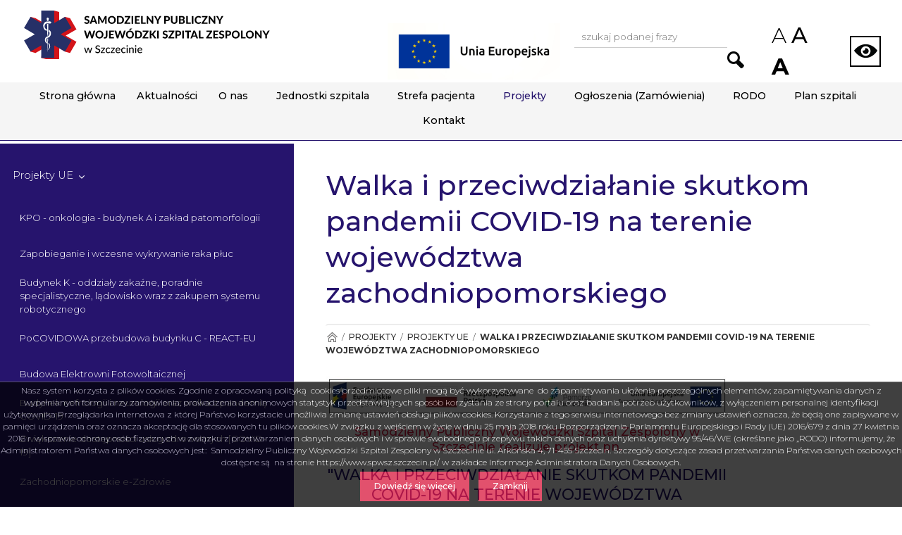

--- FILE ---
content_type: text/html
request_url: https://www.spwsz.szczecin.pl/projekty/projekty-rpo/walka-i-przeciwdzialanie-skutkom-pandemii-covid-19-na-terenie-wojewodztwa-zachodniopomorskiego-
body_size: 32130
content:
<!DOCTYPE html>
<html lang="pl" dir="ltr">
<head>
<meta http-equiv="Content-Type" content="text/html; charset=UTF-8" />
<meta name="viewport" content="width=device-width, initial-scale=1">
<title>Projekty - Projekty UE - Walka i przeciwdziałanie skutkom pandemii COVID-19 na terenie województwa zachodniopomorskiego  - SPWSZ</title>
<meta name="description" content="Samodzielny Publiczny Wojewódzki Szpital Zespolony w Szczecinie" />
<meta name="title" content="Walka i przeciwdziałanie skutkom pandemii COVID-19 na terenie województwa zachodniopomorskiego " />
<meta property="og:title" content="Walka i przeciwdziałanie skutkom pandemii COVID-19 na terenie województwa zachodniopomorskiego " />
<meta property="og:type" content="website" />
<meta property="og:url" content="http://spwsz.szczecin.pl" />
<meta property="og:site_name" content="Walka i przeciwdziałanie skutkom pandemii COVID-19 na terenie województwa zachodniopomorskiego  - SPWSZ" />
<meta property="og:description" content="Samodzielny Publiczny Wojewódzki Szpital Zespolony w Szczecinie" />
<meta property="og:image" content="http://spwsz.szczecin.pl/css/default/images/logos/social-meta-logo.png" />
<link href="/css/default/images/favi.png" rel="shortcut icon" />
<link href="/css/default/bootstrap.min.css" rel="stylesheet" type="text/css" />
<link href="/css/default/font-awesome.min.css" rel="stylesheet" type="text/css" />
<link href="/css/default/plugins.min.css" rel="stylesheet" type="text/css" />
<link href="/css/default/animate.min.css" rel="stylesheet" type="text/css" />
<link href="/css/default/animate.min.css" rel="stylesheet" type="text/css" />
<link href="/css/default/rvfs.css" rel="stylesheet" type="text/css" />
<link href="/css/default/layout.css" rel="stylesheet" type="text/css" />
<link href="/css/default/wcag-fix.css" rel="stylesheet" type="text/css" />
<script src="/js/plugins.js"></script>
<script src="/js/magic.js"></script>
<script src="/js/jquery.viewportchecker.min.js"></script>
<script src="/js/rellax.js"></script>
<script src="/js/main.js"></script>
<script src="/js/store.min.js"></script>
<script src="/js/rv-jquery-fontsize-2.0.3.min.js"></script>
<!-- Global site tag (gtag.js) - Google Analytics -->
<script async src="https://www.googletagmanager.com/gtag/js?id=G-S81YVBR568"></script>
<script>
  window.dataLayer = window.dataLayer || [];
  function gtag(){dataLayer.push(arguments);}
  gtag('js', new Date());

  gtag('config', 'G-S81YVBR568');
</script>
</head>
<body>
<script src="https://cdn.asystentpacjenta.pl/current/patient-assistant-widget-init.js"> </script>
<script> PatientAssistantWidgetFileJS('0875737b', 'widget'); </script>]
<nav class="quick-access-nav">
 <ul>
 <li><a class="skip-link" href="#subcontent">Przejdź do treści</a></li>
 <li><a class="skip-link" href="#searcher">Przejdź do wyszukiwarki</a></li>
 <li><a class="skip-link" href="#top_menu">Przejdź do menu głównego</a></li>
 <li><a class="skip-link" href="#footerSection">Przejdź do stopki strony</a></li>
 </ul>
</nav><div id="all-cont">
 <div id="sub_container" class="container-fluid ">
 <!-- HEADER --> 
<header id="top" class="row nav">
 <div id="logo_container" class="col-lg-3 col-md-4" >
 <a id="main_logo" href="https://www.spwsz.szczecin.pl" title="Przejdź do strony głównej - Samodzielny Publiczny Wojewódzki Szpital Zespolony w Szczecinie" aria-label="Przejdź do strony głównej - Samodzielny Publiczny Wojewódzki Szpital Zespolony w Szczecinie"><img src="/css/default/images/logo.svg" alt="Logo - Samodzielny Publiczny Wojewódzki Szpital Zespolony w Szczecinie" width="362" height="71"/></a>
 </div> <div class="kontrolki"> <div class="contrast-menu">
 <span class="default size">
 <a class="hight_contrast contrast-default" href="#" title="Zmień wersję strony na podstawową" aria-label="Zmień wersję strony na podstawową"><img alt="Wersja podstawowa" src="/css/default/images/wcag/default-contrast.png"/></a>
 </span>
 <span class="black-yellow size">
 <a class="hight_contrast contrast-black-yellow" href="#" title="Zmień wersję strony na kontrastową" aria-label="Zmień wersję strony na kontrastową"><img alt="Wersja czarno-zółta" src="/css/default/images/wcag/default-yellow.png"/></a>
 </span>
 </div>
 <div id="rvfs-controllers" class="fontsize-controllers group"></div>
 <div id="searcher" role="search" tabindex="-1">
 <form id="search_form" name="search" method="get" action="/wyniki-wyszukiwania">
 <input type="hidden" name="form" value="search"/>
 <input type="hidden" name="action" value="search"/>
 <div id="search_line">
 <fieldset>
 <legend class="sr-only">Wyszukiwarka:</legend>
 <input id="phrase" class="short_input" type="text" name="search"
 value="" placeholder="szukaj podanej frazy"
 required="required" minlength="3" autocomplete="on"
 aria-label="Wpisz frazę do wyszukania, musi zawierać minimum 3 znaki. Naciśnij TAB aby przejść do przycisku."/>
 <input id="search_trigger" class="submit" type="submit" name="find" value=""
 aria-label="Przejdź do wyników wyszukiwania podanej frazy"/>
 </fieldset>
 </div>
 </form>
</div>
 
 <a href="https://www.spwsz.szczecin.pl/projekty/projekty-rpo" target="_blank">
 <img src="/css/default/images/logo_UE_rgb-1.jpg" alt="Projekty UE" height="80px">
 </a> 
 
 </div>
 <a id="top_menu_lnk" class="top_menu_lnk" href="#" title="Pokaż menu mobilne" aria-label="Pokaż menu mobilne"><span></span><span></span><span></span><span></span></a>
 <div class="mobile_menu visible-xs visible-sm"><div class="top_menu_container">
<nav class="top_menu_wrapper">
 <ul id="top_menu_mobile" class="top_menu menu dropdown_menu">
  <li class=" first">
    <a class="item-1" href="/" title="Strona główna">
  Strona główna </a>
  </li>
  <li class="clickToStop inside">
    <a class="item-2 odd " href="/lista-aktualnosci" title="Aktualności">
  Aktualności </a>
  </li>
  <li class="inside sub">
    <a class="item-3" href="/o-nas" title="O nas">
  O nas </a>
  <ul  class="sub_menu hide_menu animated dropdown_menu_sub">  <!--  -->
 <li style="grid-column:1; width: auto;" class="sub_el sub_el1">
  <a class="item-" href="/o-nas/misja-szpitala" title="Polityka jakości">Polityka jakości</a>
 <!--<a class="citem-3-0 " href="/o-nas/misja-szpitala" title="przejdź do podstrony Polityka jakości" aria-label="przejdź do podstrony Polityka jakości">Polityka jakości</a>-->
  </li>  <!--  -->
 <li style="grid-column:2; width: auto;" class="sub_el sub_el2">
  <a class="item-" href="/o-nas/historia-szpitala" title="Historia szpitala">Historia szpitala</a>
 <!--<a class="citem-3-1 " href="/o-nas/historia-szpitala" title="przejdź do podstrony Historia szpitala" aria-label="przejdź do podstrony Historia szpitala">Historia szpitala</a>-->
  </li>  <!--  -->
 <li style=" width: auto;" class="sub_el sub_el3">
  <a class="item-" href="/o-nas/dyrekcja" title="Dyrekcja">Dyrekcja</a>
 <!--<a class="citem-3-2 " href="/o-nas/dyrekcja" title="przejdź do podstrony Dyrekcja" aria-label="przejdź do podstrony Dyrekcja">Dyrekcja</a>-->
  </li>  <!--  -->
 <li style=" width: auto;" class="sub_el sub_el4">
  <a class="item-" href="/o-nas/rada-spoleczna" title="Rada Społeczna">Rada Społeczna</a>
 <!--<a class="citem-3-3 " href="/o-nas/rada-spoleczna" title="przejdź do podstrony Rada Społeczna" aria-label="przejdź do podstrony Rada Społeczna">Rada Społeczna</a>-->
  </li>  <!--  -->
 <li style=" width: auto;" class="sub_el sub_el5">
  <a class="item-" href="/o-nas/certyfikaty" title="Certyfikaty">Certyfikaty</a>
 <!--<a class="citem-3-4 " href="/o-nas/certyfikaty" title="przejdź do podstrony Certyfikaty" aria-label="przejdź do podstrony Certyfikaty">Certyfikaty</a>-->
  </li>  <!--  -->
 <li style=" width: auto;" class="sub_el sub_el6">
  <a class="item-" href="/o-nas/podziekowania" title="Podziękowania">Podziękowania</a>
 <!--<a class="citem-3-5 " href="/o-nas/podziekowania" title="przejdź do podstrony Podziękowania" aria-label="przejdź do podstrony Podziękowania">Podziękowania</a>-->
  </li>  <!--  -->
 <li style=" width: auto;" class="sub_el sub_el7">
  <a class="item-" href="/o-nas/zespol-ds-etyki" title="Zespół ds. Etyki">Zespół ds. Etyki</a>
 <!--<a class="citem-3-6 " href="/o-nas/zespol-ds-etyki" title="przejdź do podstrony Zespół ds. Etyki" aria-label="przejdź do podstrony Zespół ds. Etyki">Zespół ds. Etyki</a>-->
  </li>  <!--  -->
 <li style=" width: auto;" class="sub_el sub_el8">
  <a class="item-" href="/o-nas/regulamin-organizacyjny" title="Regulamin organizacyjny">Regulamin organizacyjny</a>
 <!--<a class="citem-3-7 " href="/o-nas/regulamin-organizacyjny" title="przejdź do podstrony Regulamin organizacyjny" aria-label="przejdź do podstrony Regulamin organizacyjny">Regulamin organizacyjny</a>-->
  </li>  <!--  -->
 <li style=" width: auto;" class="sub_el sub_el9">
  <a class="item-" href="/o-nas/statut" title="Statut">Statut</a>
 <!--<a class="citem-3-8 " href="/o-nas/statut" title="przejdź do podstrony Statut" aria-label="przejdź do podstrony Statut">Statut</a>-->
  </li>  <!--  -->
 <li style=" width: auto;" class="sub_el sub_el10">
  <a class="item-" href="/o-nas/darowizny" title="Darowizny">Darowizny</a>
 <!--<a class="citem-3-9 " href="/o-nas/darowizny" title="przejdź do podstrony Darowizny" aria-label="przejdź do podstrony Darowizny">Darowizny</a>-->
  </li>  <!--  -->
 <li style=" width: auto;" class="sub_el sub_el11">
  <a class="item-" href="/o-nas/informacja-dyrektora" title="Informacja dyrektora">Informacja dyrektora</a>
 <!--<a class="citem-3-10 " href="/o-nas/informacja-dyrektora" title="przejdź do podstrony Informacja dyrektora" aria-label="przejdź do podstrony Informacja dyrektora">Informacja dyrektora</a>-->
  </li>  <!--  -->
 <li style=" width: auto;" class="sub_el sub_el12">
  <a class="item-" href="/o-nas/strategia-podatkowa" title="Strategia podatkowa">Strategia podatkowa</a>
 <!--<a class="citem-3-11 " href="/o-nas/strategia-podatkowa" title="przejdź do podstrony Strategia podatkowa" aria-label="przejdź do podstrony Strategia podatkowa">Strategia podatkowa</a>-->
  </li>  <!--  -->
 </ul>
  </li>
  <li class="inside sub">
    <a class="item-4" href="/jednostki-szpitala" title="Jednostki szpitala">
  Jednostki szpitala </a>
  <ul  class="sub_menu hide_menu animated dropdown_menu_sub">  <!--  -->
 <li style="grid-column:1; width: auto;" class="sub_el sub_el1 has_children ">
  <a class="item-" href="/jednostki-szpitala/oddzialy-arkonska" title="Oddziały - Arkońska">Oddziały - Arkońska</a>
 <!--<a class="citem-4-0 " href="/jednostki-szpitala/oddzialy-arkonska" title="przejdź do podstrony Oddziały - Arkońska" aria-label="przejdź do podstrony Oddziały - Arkońska">Oddziały - Arkońska</a>-->
  <ul class="subsub_menu mobile_subsub_menu hide_menu ">
  <li class="subsublnk subsub_el ">
  <a class="item-1" href="/jednostki-szpitala/oddzialy-arkonska/szpitalny-oddzial-ratunkowy-" title="Szpitalny Oddział Ratunkowy">Szpitalny Oddział Ratunkowy</a>
 <!--<a class="citem-4-0-0 " href="/jednostki-szpitala/oddzialy-arkonska/szpitalny-oddzial-ratunkowy-" title="przejdź do podstrony Szpitalny Oddział Ratunkowy" aria-label="przejdź do podstrony Szpitalny Oddział Ratunkowy">Szpitalny Oddział Ratunkowy</a>-->
  </li>
  <li class="subsublnk subsub_el ">
  <a class="item-2" href="/jednostki-szpitala/oddzialy-arkonska/oddzial-anestezjologii-intensywnej-terapii-i-zatruc-pododdzial-intensywnej-terapii-i-zatruc-dla-dzieci" title="Oddział Anestezjologii, Intensywnej Terapii i Zatruć">Oddział Anestezjologii, Intensywnej Terapii i Zatruć</a>
 <!--<a class="citem-4-0-1 " href="/jednostki-szpitala/oddzialy-arkonska/oddzial-anestezjologii-intensywnej-terapii-i-zatruc-pododdzial-intensywnej-terapii-i-zatruc-dla-dzieci" title="przejdź do podstrony Oddział Anestezjologii, Intensywnej Terapii i Zatruć" aria-label="przejdź do podstrony Oddział Anestezjologii, Intensywnej Terapii i Zatruć">Oddział Anestezjologii, Intensywnej Terapii i Zatruć</a>-->
  </li>
  <li class="subsublnk subsub_el ">
  <a class="item-3" href="/jednostki-szpitala/oddzialy-arkonska/oddzial-chirurgii-ogolnej-i-transplantacyjnej-oddzial-chirurgii-naczyniowej" title="Oddział Chirurgii Ogólnej i Transplantacyjnej z Pododdziałem Chirurgii Onkologicznej, Oddział Chirurgii Naczyniowej">Oddział Chirurgii Ogólnej i Transplantacyjnej z Pododdziałem Chirurgii Onkologicznej, Oddział Chirurgii Naczyniowej</a>
 <!--<a class="citem-4-0-2 " href="/jednostki-szpitala/oddzialy-arkonska/oddzial-chirurgii-ogolnej-i-transplantacyjnej-oddzial-chirurgii-naczyniowej" title="przejdź do podstrony Oddział Chirurgii Ogólnej i Transplantacyjnej z Pododdziałem Chirurgii Onkologicznej, Oddział Chirurgii Naczyniowej" aria-label="przejdź do podstrony Oddział Chirurgii Ogólnej i Transplantacyjnej z Pododdziałem Chirurgii Onkologicznej, Oddział Chirurgii Naczyniowej">Oddział Chirurgii Ogólnej i Transplantacyjnej z Pododdziałem Chirurgii Onkologicznej, Oddział Chirurgii Naczyniowej</a>-->
  </li>
  <li class="subsublnk subsub_el ">
  <a class="item-4" href="/jednostki-szpitala/oddzialy-arkonska/oddzial-chorob-wewnetrznych-i-diabetologii" title="Oddział Chorób Wewnętrznych i Diabetologii z Pododdziałem Endokrynologii">Oddział Chorób Wewnętrznych i Diabetologii z Pododdziałem Endokrynologii</a>
 <!--<a class="citem-4-0-3 " href="/jednostki-szpitala/oddzialy-arkonska/oddzial-chorob-wewnetrznych-i-diabetologii" title="przejdź do podstrony Oddział Chorób Wewnętrznych i Diabetologii z Pododdziałem Endokrynologii" aria-label="przejdź do podstrony Oddział Chorób Wewnętrznych i Diabetologii z Pododdziałem Endokrynologii">Oddział Chorób Wewnętrznych i Diabetologii z Pododdziałem Endokrynologii</a>-->
  </li>
  <li class="subsublnk subsub_el ">
  <a class="item-5" href="/jednostki-szpitala/oddzialy-arkonska/oddzial-chorob-wewnetrznych-i-onkologii" title="Oddział Chorób Wewnętrznych i Onkologii z Poradnią Onkologiczną oraz punktem podawania cytostatyków">Oddział Chorób Wewnętrznych i Onkologii z Poradnią Onkologiczną oraz punktem podawania cytostatyków</a>
 <!--<a class="citem-4-0-4 " href="/jednostki-szpitala/oddzialy-arkonska/oddzial-chorob-wewnetrznych-i-onkologii" title="przejdź do podstrony Oddział Chorób Wewnętrznych i Onkologii z Poradnią Onkologiczną oraz punktem podawania cytostatyków" aria-label="przejdź do podstrony Oddział Chorób Wewnętrznych i Onkologii z Poradnią Onkologiczną oraz punktem podawania cytostatyków">Oddział Chorób Wewnętrznych i Onkologii z Poradnią Onkologiczną oraz punktem podawania cytostatyków</a>-->
  </li>
  <li class="subsublnk subsub_el ">
  <a class="item-6" href="/jednostki-szpitala/oddzialy-arkonska/oddzial-chorob-zakaznych-hepatologii-i-transplantacji-watroby" title="Oddział Chorób Zakaźnych, Hepatologii i Transplantacji Wątroby">Oddział Chorób Zakaźnych, Hepatologii i Transplantacji Wątroby</a>
 <!--<a class="citem-4-0-5 " href="/jednostki-szpitala/oddzialy-arkonska/oddzial-chorob-zakaznych-hepatologii-i-transplantacji-watroby" title="przejdź do podstrony Oddział Chorób Zakaźnych, Hepatologii i Transplantacji Wątroby" aria-label="przejdź do podstrony Oddział Chorób Zakaźnych, Hepatologii i Transplantacji Wątroby">Oddział Chorób Zakaźnych, Hepatologii i Transplantacji Wątroby</a>-->
  </li>
  <li class="subsublnk subsub_el ">
  <a class="item-7" href="/jednostki-szpitala/oddzialy-arkonska/oddzial-dermatologii-i-alergologii" title="Oddział Dermatologii i Alergologii">Oddział Dermatologii i Alergologii</a>
 <!--<a class="citem-4-0-6 " href="/jednostki-szpitala/oddzialy-arkonska/oddzial-dermatologii-i-alergologii" title="przejdź do podstrony Oddział Dermatologii i Alergologii" aria-label="przejdź do podstrony Oddział Dermatologii i Alergologii">Oddział Dermatologii i Alergologii</a>-->
  </li>
  <li class="subsublnk subsub_el ">
  <a class="item-8" href="/jednostki-szpitala/oddzialy-arkonska/oddzial-dzieciecy-oddzial-dzieciecy-obserwacyjno-zakazny" title="Oddział Dziecięcy, Oddział Dziecięcy Obserwacyjno-Zakaźny">Oddział Dziecięcy, Oddział Dziecięcy Obserwacyjno-Zakaźny</a>
 <!--<a class="citem-4-0-7 " href="/jednostki-szpitala/oddzialy-arkonska/oddzial-dzieciecy-oddzial-dzieciecy-obserwacyjno-zakazny" title="przejdź do podstrony Oddział Dziecięcy, Oddział Dziecięcy Obserwacyjno-Zakaźny" aria-label="przejdź do podstrony Oddział Dziecięcy, Oddział Dziecięcy Obserwacyjno-Zakaźny">Oddział Dziecięcy, Oddział Dziecięcy Obserwacyjno-Zakaźny</a>-->
  </li>
  <li class="subsublnk subsub_el ">
  <a class="item-9" href="/jednostki-szpitala/oddzialy-arkonska/oddzial-gastroenterologii-i-chorob-wewnetrznych" title="Oddział Gastroenterologii i Chorób Wewnętrznych">Oddział Gastroenterologii i Chorób Wewnętrznych</a>
 <!--<a class="citem-4-0-8 " href="/jednostki-szpitala/oddzialy-arkonska/oddzial-gastroenterologii-i-chorob-wewnetrznych" title="przejdź do podstrony Oddział Gastroenterologii i Chorób Wewnętrznych" aria-label="przejdź do podstrony Oddział Gastroenterologii i Chorób Wewnętrznych">Oddział Gastroenterologii i Chorób Wewnętrznych</a>-->
  </li>
  <li class="subsublnk subsub_el ">
  <a class="item-10" href="/jednostki-szpitala/oddzialy-arkonska/oddzial-geriatrii-i-przewlekle-chorych" title="Oddział Geriatrii i Przewlekle Chorych">Oddział Geriatrii i Przewlekle Chorych</a>
 <!--<a class="citem-4-0-9 " href="/jednostki-szpitala/oddzialy-arkonska/oddzial-geriatrii-i-przewlekle-chorych" title="przejdź do podstrony Oddział Geriatrii i Przewlekle Chorych" aria-label="przejdź do podstrony Oddział Geriatrii i Przewlekle Chorych">Oddział Geriatrii i Przewlekle Chorych</a>-->
  </li>
  <li class="subsublnk subsub_el ">
  <a class="item-11" href="/jednostki-szpitala/oddzialy-arkonska/oddzial-hematologii" title="Oddział Hematologii">Oddział Hematologii</a>
 <!--<a class="citem-4-0-10 " href="/jednostki-szpitala/oddzialy-arkonska/oddzial-hematologii" title="przejdź do podstrony Oddział Hematologii" aria-label="przejdź do podstrony Oddział Hematologii">Oddział Hematologii</a>-->
  </li>
  <li class="subsublnk subsub_el ">
  <a class="item-12" href="/jednostki-szpitala/oddzialy-arkonska/oddzial-kardiologii-i-kardiologii-inwazyjnej-oddzial-intensywnego-nadzoru-kardiologicznego" title="Oddział Kardiologii, Kardiologii Inwazyjnej i Chorób Wewnętrznych, Oddział Intensywnego Nadzoru Kardiologicznego">Oddział Kardiologii, Kardiologii Inwazyjnej i Chorób Wewnętrznych, Oddział Intensywnego Nadzoru Kardiologicznego</a>
 <!--<a class="citem-4-0-11 " href="/jednostki-szpitala/oddzialy-arkonska/oddzial-kardiologii-i-kardiologii-inwazyjnej-oddzial-intensywnego-nadzoru-kardiologicznego" title="przejdź do podstrony Oddział Kardiologii, Kardiologii Inwazyjnej i Chorób Wewnętrznych, Oddział Intensywnego Nadzoru Kardiologicznego" aria-label="przejdź do podstrony Oddział Kardiologii, Kardiologii Inwazyjnej i Chorób Wewnętrznych, Oddział Intensywnego Nadzoru Kardiologicznego">Oddział Kardiologii, Kardiologii Inwazyjnej i Chorób Wewnętrznych, Oddział Intensywnego Nadzoru Kardiologicznego</a>-->
  </li>
  <li class="subsublnk subsub_el ">
  <a class="item-13" href="/jednostki-szpitala/oddzialy-arkonska/oddzial-nefrologii-i-transplantacji-nerek-stacja-dializ" title="Oddział Nefrologii i Transplantacji Nerek, Stacja Dializ">Oddział Nefrologii i Transplantacji Nerek, Stacja Dializ</a>
 <!--<a class="citem-4-0-12 " href="/jednostki-szpitala/oddzialy-arkonska/oddzial-nefrologii-i-transplantacji-nerek-stacja-dializ" title="przejdź do podstrony Oddział Nefrologii i Transplantacji Nerek, Stacja Dializ" aria-label="przejdź do podstrony Oddział Nefrologii i Transplantacji Nerek, Stacja Dializ">Oddział Nefrologii i Transplantacji Nerek, Stacja Dializ</a>-->
  </li>
  <li class="subsublnk subsub_el ">
  <a class="item-14" href="/jednostki-szpitala/oddzialy-arkonska/oddzial-neurochirurgii-i-neurotraumatologii" title="Oddział Neurochirurgii i Neurotraumatologii">Oddział Neurochirurgii i Neurotraumatologii</a>
 <!--<a class="citem-4-0-13 " href="/jednostki-szpitala/oddzialy-arkonska/oddzial-neurochirurgii-i-neurotraumatologii" title="przejdź do podstrony Oddział Neurochirurgii i Neurotraumatologii" aria-label="przejdź do podstrony Oddział Neurochirurgii i Neurotraumatologii">Oddział Neurochirurgii i Neurotraumatologii</a>-->
  </li>
  <li class="subsublnk subsub_el ">
  <a class="item-15" href="/jednostki-szpitala/oddzialy-arkonska/oddzial-neurologii-oddzial-udarowy" title="Oddział Neurologii, Oddział Udarowy">Oddział Neurologii, Oddział Udarowy</a>
 <!--<a class="citem-4-0-14 " href="/jednostki-szpitala/oddzialy-arkonska/oddzial-neurologii-oddzial-udarowy" title="przejdź do podstrony Oddział Neurologii, Oddział Udarowy" aria-label="przejdź do podstrony Oddział Neurologii, Oddział Udarowy">Oddział Neurologii, Oddział Udarowy</a>-->
  </li>
  <li class="subsublnk subsub_el ">
  <a class="item-16" href="/jednostki-szpitala/oddzialy-arkonska/oddzial-obserwacyjno-zakazny-chorob-tropikalnych-i-nabytych-niedoborow-immunologicznych" title="Oddział Obserwacyjno-Zakaźny, Chorób Tropikalnych i Nabytych Niedoborów Immunologicznych">Oddział Obserwacyjno-Zakaźny, Chorób Tropikalnych i Nabytych Niedoborów Immunologicznych</a>
 <!--<a class="citem-4-0-15 " href="/jednostki-szpitala/oddzialy-arkonska/oddzial-obserwacyjno-zakazny-chorob-tropikalnych-i-nabytych-niedoborow-immunologicznych" title="przejdź do podstrony Oddział Obserwacyjno-Zakaźny, Chorób Tropikalnych i Nabytych Niedoborów Immunologicznych" aria-label="przejdź do podstrony Oddział Obserwacyjno-Zakaźny, Chorób Tropikalnych i Nabytych Niedoborów Immunologicznych">Oddział Obserwacyjno-Zakaźny, Chorób Tropikalnych i Nabytych Niedoborów Immunologicznych</a>-->
  </li>
  <li class="subsublnk subsub_el ">
  <a class="item-17" href="/jednostki-szpitala/oddzialy-arkonska/oddzial-okulistyki" title="Oddział Okulistyki">Oddział Okulistyki</a>
 <!--<a class="citem-4-0-16 " href="/jednostki-szpitala/oddzialy-arkonska/oddzial-okulistyki" title="przejdź do podstrony Oddział Okulistyki" aria-label="przejdź do podstrony Oddział Okulistyki">Oddział Okulistyki</a>-->
  </li>
  <li class="subsublnk subsub_el ">
  <a class="item-18" href="/jednostki-szpitala/oddzialy-arkonska/oddzial-otolaryngologii-dla-doroslych-i-dzieci" title="Oddział Otolaryngologii z Pododdziałem Otolaryngologii dla Dzieci">Oddział Otolaryngologii z Pododdziałem Otolaryngologii dla Dzieci</a>
 <!--<a class="citem-4-0-17 " href="/jednostki-szpitala/oddzialy-arkonska/oddzial-otolaryngologii-dla-doroslych-i-dzieci" title="przejdź do podstrony Oddział Otolaryngologii z Pododdziałem Otolaryngologii dla Dzieci" aria-label="przejdź do podstrony Oddział Otolaryngologii z Pododdziałem Otolaryngologii dla Dzieci">Oddział Otolaryngologii z Pododdziałem Otolaryngologii dla Dzieci</a>-->
  </li>
  <li class="subsublnk subsub_el ">
  <a class="item-19" href="/jednostki-szpitala/oddzialy-arkonska/oddzial-reumatologii-oddzial-rehabilitacji-oddzial-rehabilitacji-neurologicznej" title="Oddział Reumatologii, Oddział Rehabilitacji, Oddział Rehabilitacji Neurologicznej">Oddział Reumatologii, Oddział Rehabilitacji, Oddział Rehabilitacji Neurologicznej</a>
 <!--<a class="citem-4-0-18 " href="/jednostki-szpitala/oddzialy-arkonska/oddzial-reumatologii-oddzial-rehabilitacji-oddzial-rehabilitacji-neurologicznej" title="przejdź do podstrony Oddział Reumatologii, Oddział Rehabilitacji, Oddział Rehabilitacji Neurologicznej" aria-label="przejdź do podstrony Oddział Reumatologii, Oddział Rehabilitacji, Oddział Rehabilitacji Neurologicznej">Oddział Reumatologii, Oddział Rehabilitacji, Oddział Rehabilitacji Neurologicznej</a>-->
  </li>
  <li class="subsublnk subsub_el  last ">
  <a class="item-20" href="/jednostki-szpitala/oddzialy-arkonska/oddzial-urologii-ogolnej-i-onkologicznej" title="Oddział Urologii Ogólnej i Onkologicznej">Oddział Urologii Ogólnej i Onkologicznej</a>
 <!--<a class="citem-4-0-19 " href="/jednostki-szpitala/oddzialy-arkonska/oddzial-urologii-ogolnej-i-onkologicznej" title="przejdź do podstrony Oddział Urologii Ogólnej i Onkologicznej" aria-label="przejdź do podstrony Oddział Urologii Ogólnej i Onkologicznej">Oddział Urologii Ogólnej i Onkologicznej</a>-->
  </li>
  </ul>
  </li>  <!--  -->
 <li style="grid-column:2; width: auto;" class="sub_el sub_el2 has_children ">
  <a class="item-20" href="/jednostki-szpitala/oddzialy-zdunowo" title="Oddziały - Zdunowo">Oddziały - Zdunowo</a>
 <!--<a class="citem-4-1 " href="/jednostki-szpitala/oddzialy-zdunowo" title="przejdź do podstrony Oddziały - Zdunowo" aria-label="przejdź do podstrony Oddziały - Zdunowo">Oddziały - Zdunowo</a>-->
  <ul class="subsub_menu mobile_subsub_menu hide_menu ">
  <li class="subsublnk subsub_el ">
  <a class="item-1" href="/jednostki-szpitala/oddzialy-zdunowo/szpitalny-oddzial-ratunkowy" title="Szpitalny Oddział Ratunkowy">Szpitalny Oddział Ratunkowy</a>
 <!--<a class="citem-4-1-0 " href="/jednostki-szpitala/oddzialy-zdunowo/szpitalny-oddzial-ratunkowy" title="przejdź do podstrony Szpitalny Oddział Ratunkowy" aria-label="przejdź do podstrony Szpitalny Oddział Ratunkowy">Szpitalny Oddział Ratunkowy</a>-->
  </li>
  <li class="subsublnk subsub_el ">
  <a class="item-2" href="/jednostki-szpitala/oddzialy-zdunowo/oddzial-anestezjologii-i-intensywnej-terapii" title="Oddział Anestezjologii i Intensywnej Terapii">Oddział Anestezjologii i Intensywnej Terapii</a>
 <!--<a class="citem-4-1-1 " href="/jednostki-szpitala/oddzialy-zdunowo/oddzial-anestezjologii-i-intensywnej-terapii" title="przejdź do podstrony Oddział Anestezjologii i Intensywnej Terapii" aria-label="przejdź do podstrony Oddział Anestezjologii i Intensywnej Terapii">Oddział Anestezjologii i Intensywnej Terapii</a>-->
  </li>
  <li class="subsublnk subsub_el ">
  <a class="item-3" href="/jednostki-szpitala/oddzialy-zdunowo/klinika-chirurgii-klatki-piersiowej-i-transplantacji-pum" title="Klinika Chirurgii Klatki Piersiowej i Transplantacji VII">Klinika Chirurgii Klatki Piersiowej i Transplantacji VII</a>
 <!--<a class="citem-4-1-2 " href="/jednostki-szpitala/oddzialy-zdunowo/klinika-chirurgii-klatki-piersiowej-i-transplantacji-pum" title="przejdź do podstrony Klinika Chirurgii Klatki Piersiowej i Transplantacji VII" aria-label="przejdź do podstrony Klinika Chirurgii Klatki Piersiowej i Transplantacji VII">Klinika Chirurgii Klatki Piersiowej i Transplantacji VII</a>-->
  </li>
  <li class="subsublnk subsub_el ">
  <a class="item-4" href="/jednostki-szpitala/oddzialy-zdunowo/oddzial-chirurgii-ogolnej-i-naczyniowej" title="Oddział Chirurgii Ogólnej i Naczyniowej VIII">Oddział Chirurgii Ogólnej i Naczyniowej VIII</a>
 <!--<a class="citem-4-1-3 " href="/jednostki-szpitala/oddzialy-zdunowo/oddzial-chirurgii-ogolnej-i-naczyniowej" title="przejdź do podstrony Oddział Chirurgii Ogólnej i Naczyniowej VIII" aria-label="przejdź do podstrony Oddział Chirurgii Ogólnej i Naczyniowej VIII">Oddział Chirurgii Ogólnej i Naczyniowej VIII</a>-->
  </li>
  <li class="subsublnk subsub_el ">
  <a class="item-5" href="/jednostki-szpitala/oddzialy-zdunowo/oddzial-chirurgii-urazowo-ortopedycznej" title="Oddział Chirurgii Urazowo-Ortopedycznej V">Oddział Chirurgii Urazowo-Ortopedycznej V</a>
 <!--<a class="citem-4-1-4 " href="/jednostki-szpitala/oddzialy-zdunowo/oddzial-chirurgii-urazowo-ortopedycznej" title="przejdź do podstrony Oddział Chirurgii Urazowo-Ortopedycznej V" aria-label="przejdź do podstrony Oddział Chirurgii Urazowo-Ortopedycznej V">Oddział Chirurgii Urazowo-Ortopedycznej V</a>-->
  </li>
  <li class="subsublnk subsub_el ">
  <a class="item-6" href="/jednostki-szpitala/oddzialy-zdunowo/oddzial-chirurgii-urazowo-ortopedycznej-vi" title="Oddział Chirurgii Urazowo-Ortopedycznej VI">Oddział Chirurgii Urazowo-Ortopedycznej VI</a>
 <!--<a class="citem-4-1-5 " href="/jednostki-szpitala/oddzialy-zdunowo/oddzial-chirurgii-urazowo-ortopedycznej-vi" title="przejdź do podstrony Oddział Chirurgii Urazowo-Ortopedycznej VI" aria-label="przejdź do podstrony Oddział Chirurgii Urazowo-Ortopedycznej VI">Oddział Chirurgii Urazowo-Ortopedycznej VI</a>-->
  </li>
  <li class="subsublnk subsub_el ">
  <a class="item-7" href="/jednostki-szpitala/oddzialy-zdunowo/oddzial-chorob-wewnetrznych-i-nadcisnienia-tetniczego" title="Oddział Chorób Wewnętrznych - IV z Pododdziałem Kardiologii">Oddział Chorób Wewnętrznych - IV z Pododdziałem Kardiologii</a>
 <!--<a class="citem-4-1-6 " href="/jednostki-szpitala/oddzialy-zdunowo/oddzial-chorob-wewnetrznych-i-nadcisnienia-tetniczego" title="przejdź do podstrony Oddział Chorób Wewnętrznych - IV z Pododdziałem Kardiologii" aria-label="przejdź do podstrony Oddział Chorób Wewnętrznych - IV z Pododdziałem Kardiologii">Oddział Chorób Wewnętrznych - IV z Pododdziałem Kardiologii</a>-->
  </li>
  <li class="subsublnk subsub_el ">
  <a class="item-8" href="/jednostki-szpitala/oddzialy-zdunowo/oddzial-gruzlicy-i-chorob-pluc-1" title="Oddział Gruźlicy i Chorób Płuc I">Oddział Gruźlicy i Chorób Płuc I</a>
 <!--<a class="citem-4-1-7 " href="/jednostki-szpitala/oddzialy-zdunowo/oddzial-gruzlicy-i-chorob-pluc-1" title="przejdź do podstrony Oddział Gruźlicy i Chorób Płuc I" aria-label="przejdź do podstrony Oddział Gruźlicy i Chorób Płuc I">Oddział Gruźlicy i Chorób Płuc I</a>-->
  </li>
  <li class="subsublnk subsub_el  last ">
  <a class="item-9" href="/jednostki-szpitala/oddzialy-zdunowo/oddzial-gruzlicy-i-chorob-pluc" title="Oddział Gruźlicy, Chorób Płuc i Alergologii III">Oddział Gruźlicy, Chorób Płuc i Alergologii III</a>
 <!--<a class="citem-4-1-8 " href="/jednostki-szpitala/oddzialy-zdunowo/oddzial-gruzlicy-i-chorob-pluc" title="przejdź do podstrony Oddział Gruźlicy, Chorób Płuc i Alergologii III" aria-label="przejdź do podstrony Oddział Gruźlicy, Chorób Płuc i Alergologii III">Oddział Gruźlicy, Chorób Płuc i Alergologii III</a>-->
  </li>
  </ul>
  </li>  <!--  -->
 <li style=" width: auto;" class="sub_el sub_el3 has_children ">
  <a class="item-9" href="/jednostki-szpitala/poradnia-arkonska" title="Poradnie - Arkońska">Poradnie - Arkońska</a>
 <!--<a class="citem-4-2 " href="/jednostki-szpitala/poradnia-arkonska" title="przejdź do podstrony Poradnie - Arkońska" aria-label="przejdź do podstrony Poradnie - Arkońska">Poradnie - Arkońska</a>-->
  <ul class="subsub_menu mobile_subsub_menu hide_menu ">
  <li class="subsublnk subsub_el ">
  <a class="item-1" href="/jednostki-szpitala/poradnia-arkonska/poradnia-anestezjologiczna" title="Poradnia Anestezjologiczna">Poradnia Anestezjologiczna</a>
 <!--<a class="citem-4-2-0 " href="/jednostki-szpitala/poradnia-arkonska/poradnia-anestezjologiczna" title="przejdź do podstrony Poradnia Anestezjologiczna" aria-label="przejdź do podstrony Poradnia Anestezjologiczna">Poradnia Anestezjologiczna</a>-->
  </li>
  <li class="subsublnk subsub_el ">
  <a class="item-2" href="/jednostki-szpitala/poradnia-arkonska/poradnia-chirurgiczna" title="Poradnia Chirurgiczna">Poradnia Chirurgiczna</a>
 <!--<a class="citem-4-2-1 " href="/jednostki-szpitala/poradnia-arkonska/poradnia-chirurgiczna" title="przejdź do podstrony Poradnia Chirurgiczna" aria-label="przejdź do podstrony Poradnia Chirurgiczna">Poradnia Chirurgiczna</a>-->
  </li>
  <li class="subsublnk subsub_el ">
  <a class="item-3" href="/jednostki-szpitala/poradnia-arkonska/poradnia-chirurgii-naczyniowej" title="Poradnia Chirurgii Naczyniowej">Poradnia Chirurgii Naczyniowej</a>
 <!--<a class="citem-4-2-2 " href="/jednostki-szpitala/poradnia-arkonska/poradnia-chirurgii-naczyniowej" title="przejdź do podstrony Poradnia Chirurgii Naczyniowej" aria-label="przejdź do podstrony Poradnia Chirurgii Naczyniowej">Poradnia Chirurgii Naczyniowej</a>-->
  </li>
  <li class="subsublnk subsub_el ">
  <a class="item-4" href="/jednostki-szpitala/poradnia-arkonska/poradnia-chirurgii-watroby-trzustki-i-drog-zolciowych" title="Poradnia Chirurgii Wątroby, Trzustki i Dróg Żółciowych">Poradnia Chirurgii Wątroby, Trzustki i Dróg Żółciowych</a>
 <!--<a class="citem-4-2-3 " href="/jednostki-szpitala/poradnia-arkonska/poradnia-chirurgii-watroby-trzustki-i-drog-zolciowych" title="przejdź do podstrony Poradnia Chirurgii Wątroby, Trzustki i Dróg Żółciowych" aria-label="przejdź do podstrony Poradnia Chirurgii Wątroby, Trzustki i Dróg Żółciowych">Poradnia Chirurgii Wątroby, Trzustki i Dróg Żółciowych</a>-->
  </li>
  <li class="subsublnk subsub_el ">
  <a class="item-5" href="/jednostki-szpitala/poradnia-arkonska/poradnia-chorob-metabolicznych-i-leczenia-otylosci" title="Poradnia Chorób Metabolicznych i Leczenia Otyłości">Poradnia Chorób Metabolicznych i Leczenia Otyłości</a>
 <!--<a class="citem-4-2-4 " href="/jednostki-szpitala/poradnia-arkonska/poradnia-chorob-metabolicznych-i-leczenia-otylosci" title="przejdź do podstrony Poradnia Chorób Metabolicznych i Leczenia Otyłości" aria-label="przejdź do podstrony Poradnia Chorób Metabolicznych i Leczenia Otyłości">Poradnia Chorób Metabolicznych i Leczenia Otyłości</a>-->
  </li>
  <li class="subsublnk subsub_el ">
  <a class="item-6" href="/jednostki-szpitala/poradnia-arkonska/poradnia-chorob-odzwierzecych-pasozytniczych-i-profilaktyki-wscieklizny" title="Poradnia Chorób Odzwierzęcych, Pasożytniczych i Profilaktyki Wścieklizny">Poradnia Chorób Odzwierzęcych, Pasożytniczych i Profilaktyki Wścieklizny</a>
 <!--<a class="citem-4-2-5 " href="/jednostki-szpitala/poradnia-arkonska/poradnia-chorob-odzwierzecych-pasozytniczych-i-profilaktyki-wscieklizny" title="przejdź do podstrony Poradnia Chorób Odzwierzęcych, Pasożytniczych i Profilaktyki Wścieklizny" aria-label="przejdź do podstrony Poradnia Chorób Odzwierzęcych, Pasożytniczych i Profilaktyki Wścieklizny">Poradnia Chorób Odzwierzęcych, Pasożytniczych i Profilaktyki Wścieklizny</a>-->
  </li>
  <li class="subsublnk subsub_el ">
  <a class="item-7" href="/jednostki-szpitala/poradnia-arkonska/poradnia-chorob-zakaznych-dla-dzieci" title="Poradnia Chorób Zakaźnych dla Dzieci">Poradnia Chorób Zakaźnych dla Dzieci</a>
 <!--<a class="citem-4-2-6 " href="/jednostki-szpitala/poradnia-arkonska/poradnia-chorob-zakaznych-dla-dzieci" title="przejdź do podstrony Poradnia Chorób Zakaźnych dla Dzieci" aria-label="przejdź do podstrony Poradnia Chorób Zakaźnych dla Dzieci">Poradnia Chorób Zakaźnych dla Dzieci</a>-->
  </li>
  <li class="subsublnk subsub_el ">
  <a class="item-8" href="/jednostki-szpitala/poradnia-arkonska/poradnia-chorob-zakaznych-i-chorob-tropikalnych" title="Poradnia Chorób Zakaźnych i Chorób Tropikalnych">Poradnia Chorób Zakaźnych i Chorób Tropikalnych</a>
 <!--<a class="citem-4-2-7 " href="/jednostki-szpitala/poradnia-arkonska/poradnia-chorob-zakaznych-i-chorob-tropikalnych" title="przejdź do podstrony Poradnia Chorób Zakaźnych i Chorób Tropikalnych" aria-label="przejdź do podstrony Poradnia Chorób Zakaźnych i Chorób Tropikalnych">Poradnia Chorób Zakaźnych i Chorób Tropikalnych</a>-->
  </li>
  <li class="subsublnk subsub_el ">
  <a class="item-9" href="/jednostki-szpitala/poradnia-arkonska/poradnia-dermatologiczna-z-pracownia-dermatochirurgii" title="Poradnia Dermatologiczna z Pracownią Dermatochirurgii">Poradnia Dermatologiczna z Pracownią Dermatochirurgii</a>
 <!--<a class="citem-4-2-8 " href="/jednostki-szpitala/poradnia-arkonska/poradnia-dermatologiczna-z-pracownia-dermatochirurgii" title="przejdź do podstrony Poradnia Dermatologiczna z Pracownią Dermatochirurgii" aria-label="przejdź do podstrony Poradnia Dermatologiczna z Pracownią Dermatochirurgii">Poradnia Dermatologiczna z Pracownią Dermatochirurgii</a>-->
  </li>
  <li class="subsublnk subsub_el ">
  <a class="item-10" href="/jednostki-szpitala/poradnia-arkonska/poradnia-diabetologiczna" title="Poradnia Diabetologiczna">Poradnia Diabetologiczna</a>
 <!--<a class="citem-4-2-9 " href="/jednostki-szpitala/poradnia-arkonska/poradnia-diabetologiczna" title="przejdź do podstrony Poradnia Diabetologiczna" aria-label="przejdź do podstrony Poradnia Diabetologiczna">Poradnia Diabetologiczna</a>-->
  </li>
  <li class="subsublnk subsub_el ">
  <a class="item-11" href="/jednostki-szpitala/poradnia-arkonska/poradnia-endokrynologiczna" title="Poradnia Endokrynologiczna">Poradnia Endokrynologiczna</a>
 <!--<a class="citem-4-2-10 " href="/jednostki-szpitala/poradnia-arkonska/poradnia-endokrynologiczna" title="przejdź do podstrony Poradnia Endokrynologiczna" aria-label="przejdź do podstrony Poradnia Endokrynologiczna">Poradnia Endokrynologiczna</a>-->
  </li>
  <li class="subsublnk subsub_el ">
  <a class="item-12" href="/jednostki-szpitala/poradnia-arkonska/poradnia-gastroenterologiczna" title="Poradnia Gastroenterologiczna">Poradnia Gastroenterologiczna</a>
 <!--<a class="citem-4-2-11 " href="/jednostki-szpitala/poradnia-arkonska/poradnia-gastroenterologiczna" title="przejdź do podstrony Poradnia Gastroenterologiczna" aria-label="przejdź do podstrony Poradnia Gastroenterologiczna">Poradnia Gastroenterologiczna</a>-->
  </li>
  <li class="subsublnk subsub_el ">
  <a class="item-13" href="/jednostki-szpitala/poradnia-arkonska/poradnia-geriatryczna" title="Poradnia Geriatryczna">Poradnia Geriatryczna</a>
 <!--<a class="citem-4-2-12 " href="/jednostki-szpitala/poradnia-arkonska/poradnia-geriatryczna" title="przejdź do podstrony Poradnia Geriatryczna" aria-label="przejdź do podstrony Poradnia Geriatryczna">Poradnia Geriatryczna</a>-->
  </li>
  <li class="subsublnk subsub_el ">
  <a class="item-14" href="/jednostki-szpitala/poradnia-arkonska/poradnia-hematologiczna-" title="Poradnia Hematologiczna ">Poradnia Hematologiczna </a>
 <!--<a class="citem-4-2-13 " href="/jednostki-szpitala/poradnia-arkonska/poradnia-hematologiczna-" title="przejdź do podstrony Poradnia Hematologiczna " aria-label="przejdź do podstrony Poradnia Hematologiczna ">Poradnia Hematologiczna </a>-->
  </li>
  <li class="subsublnk subsub_el ">
  <a class="item-15" href="/jednostki-szpitala/poradnia-arkonska/poradnia-hepatologiczna-konsultacyjna" title="Poradnia Hepatologiczna Konsultacyjna">Poradnia Hepatologiczna Konsultacyjna</a>
 <!--<a class="citem-4-2-14 " href="/jednostki-szpitala/poradnia-arkonska/poradnia-hepatologiczna-konsultacyjna" title="przejdź do podstrony Poradnia Hepatologiczna Konsultacyjna" aria-label="przejdź do podstrony Poradnia Hepatologiczna Konsultacyjna">Poradnia Hepatologiczna Konsultacyjna</a>-->
  </li>
  <li class="subsublnk subsub_el ">
  <a class="item-16" href="/jednostki-szpitala/poradnia-arkonska/poradnia-kardiologiczna-zaburzen-rytmu-i-kontroli-stymulatorow-serca" title="Poradnia Kardiologiczna, Zaburzeń Rytmu i Kontroli Stymulatorów Serca">Poradnia Kardiologiczna, Zaburzeń Rytmu i Kontroli Stymulatorów Serca</a>
 <!--<a class="citem-4-2-16 " href="/jednostki-szpitala/poradnia-arkonska/poradnia-kardiologiczna-zaburzen-rytmu-i-kontroli-stymulatorow-serca" title="przejdź do podstrony Poradnia Kardiologiczna, Zaburzeń Rytmu i Kontroli Stymulatorów Serca" aria-label="przejdź do podstrony Poradnia Kardiologiczna, Zaburzeń Rytmu i Kontroli Stymulatorów Serca">Poradnia Kardiologiczna, Zaburzeń Rytmu i Kontroli Stymulatorów Serca</a>-->
  </li>
  <li class="subsublnk subsub_el ">
  <a class="item-17" href="/jednostki-szpitala/poradnia-arkonska/poradnia-logopedyczna" title="Poradnia Logopedyczna">Poradnia Logopedyczna</a>
 <!--<a class="citem-4-2-17 " href="/jednostki-szpitala/poradnia-arkonska/poradnia-logopedyczna" title="przejdź do podstrony Poradnia Logopedyczna" aria-label="przejdź do podstrony Poradnia Logopedyczna">Poradnia Logopedyczna</a>-->
  </li>
  <li class="subsublnk subsub_el ">
  <a class="item-18" href="/jednostki-szpitala/poradnia-arkonska/poradnia-nabytych-niedoborow-immunologicznych" title="Poradnia Nabytych Niedoborów Immunologicznych">Poradnia Nabytych Niedoborów Immunologicznych</a>
 <!--<a class="citem-4-2-18 " href="/jednostki-szpitala/poradnia-arkonska/poradnia-nabytych-niedoborow-immunologicznych" title="przejdź do podstrony Poradnia Nabytych Niedoborów Immunologicznych" aria-label="przejdź do podstrony Poradnia Nabytych Niedoborów Immunologicznych">Poradnia Nabytych Niedoborów Immunologicznych</a>-->
  </li>
  <li class="subsublnk subsub_el ">
  <a class="item-19" href="/jednostki-szpitala/poradnia-arkonska/poradnia-nefrologiczna" title="Poradnia Nefrologiczna">Poradnia Nefrologiczna</a>
 <!--<a class="citem-4-2-19 " href="/jednostki-szpitala/poradnia-arkonska/poradnia-nefrologiczna" title="przejdź do podstrony Poradnia Nefrologiczna" aria-label="przejdź do podstrony Poradnia Nefrologiczna">Poradnia Nefrologiczna</a>-->
  </li>
  <li class="subsublnk subsub_el ">
  <a class="item-20" href="/jednostki-szpitala/poradnia-arkonska/poradnia-neurochirurgiczna" title="Poradnia Neurochirurgiczna">Poradnia Neurochirurgiczna</a>
 <!--<a class="citem-4-2-20 " href="/jednostki-szpitala/poradnia-arkonska/poradnia-neurochirurgiczna" title="przejdź do podstrony Poradnia Neurochirurgiczna" aria-label="przejdź do podstrony Poradnia Neurochirurgiczna">Poradnia Neurochirurgiczna</a>-->
  </li>
  <li class="subsublnk subsub_el ">
  <a class="item-21" href="/jednostki-szpitala/poradnia-arkonska/poradnia-neurologiczna" title="Poradnia Neurologiczna">Poradnia Neurologiczna</a>
 <!--<a class="citem-4-2-21 " href="/jednostki-szpitala/poradnia-arkonska/poradnia-neurologiczna" title="przejdź do podstrony Poradnia Neurologiczna" aria-label="przejdź do podstrony Poradnia Neurologiczna">Poradnia Neurologiczna</a>-->
  </li>
  <li class="subsublnk subsub_el ">
  <a class="item-22" href="/jednostki-szpitala/poradnia-arkonska/poradnia-okulistyczna" title="Poradnia Okulistyczna">Poradnia Okulistyczna</a>
 <!--<a class="citem-4-2-22 " href="/jednostki-szpitala/poradnia-arkonska/poradnia-okulistyczna" title="przejdź do podstrony Poradnia Okulistyczna" aria-label="przejdź do podstrony Poradnia Okulistyczna">Poradnia Okulistyczna</a>-->
  </li>
  <li class="subsublnk subsub_el ">
  <a class="item-23" href="/jednostki-szpitala/poradnia-arkonska/poradnia-onkologiczna-z-punktem-podawania-cytostatykow" title="Poradnia Onkologiczna z Punktem Podawania Cytostatyków">Poradnia Onkologiczna z Punktem Podawania Cytostatyków</a>
 <!--<a class="citem-4-2-23 " href="/jednostki-szpitala/poradnia-arkonska/poradnia-onkologiczna-z-punktem-podawania-cytostatykow" title="przejdź do podstrony Poradnia Onkologiczna z Punktem Podawania Cytostatyków" aria-label="przejdź do podstrony Poradnia Onkologiczna z Punktem Podawania Cytostatyków">Poradnia Onkologiczna z Punktem Podawania Cytostatyków</a>-->
  </li>
  <li class="subsublnk subsub_el ">
  <a class="item-24" href="/jednostki-szpitala/poradnia-arkonska/poradnia-otolaryngologiczna" title="Poradnia Otolaryngologiczna">Poradnia Otolaryngologiczna</a>
 <!--<a class="citem-4-2-24 " href="/jednostki-szpitala/poradnia-arkonska/poradnia-otolaryngologiczna" title="przejdź do podstrony Poradnia Otolaryngologiczna" aria-label="przejdź do podstrony Poradnia Otolaryngologiczna">Poradnia Otolaryngologiczna</a>-->
  </li>
  <li class="subsublnk subsub_el ">
  <a class="item-25" href="/jednostki-szpitala/poradnia-arkonska/poradnia-prehabilitacyjna" title="Poradnia Prehabilitacyjna">Poradnia Prehabilitacyjna</a>
 <!--<a class="citem-4-2-26 " href="/jednostki-szpitala/poradnia-arkonska/poradnia-prehabilitacyjna" title="przejdź do podstrony Poradnia Prehabilitacyjna" aria-label="przejdź do podstrony Poradnia Prehabilitacyjna">Poradnia Prehabilitacyjna</a>-->
  </li>
  <li class="subsublnk subsub_el ">
  <a class="item-26" href="/jednostki-szpitala/poradnia-arkonska/poradnia-reumatologiczna" title="Poradnia Reumatologiczna">Poradnia Reumatologiczna</a>
 <!--<a class="citem-4-2-27 " href="/jednostki-szpitala/poradnia-arkonska/poradnia-reumatologiczna" title="przejdź do podstrony Poradnia Reumatologiczna" aria-label="przejdź do podstrony Poradnia Reumatologiczna">Poradnia Reumatologiczna</a>-->
  </li>
  <li class="subsublnk subsub_el ">
  <a class="item-27" href="/jednostki-szpitala/poradnia-arkonska/poradnia-transplantologiczna-hepatologiczna" title="Poradnia Transplantologiczna Hepatologiczna">Poradnia Transplantologiczna Hepatologiczna</a>
 <!--<a class="citem-4-2-28 " href="/jednostki-szpitala/poradnia-arkonska/poradnia-transplantologiczna-hepatologiczna" title="przejdź do podstrony Poradnia Transplantologiczna Hepatologiczna" aria-label="przejdź do podstrony Poradnia Transplantologiczna Hepatologiczna">Poradnia Transplantologiczna Hepatologiczna</a>-->
  </li>
  <li class="subsublnk subsub_el ">
  <a class="item-28" href="/jednostki-szpitala/poradnia-arkonska/poradnia-transplantologiczna-nefrologiczna" title="Poradnia Transplantologiczna Nefrologiczna">Poradnia Transplantologiczna Nefrologiczna</a>
 <!--<a class="citem-4-2-29 " href="/jednostki-szpitala/poradnia-arkonska/poradnia-transplantologiczna-nefrologiczna" title="przejdź do podstrony Poradnia Transplantologiczna Nefrologiczna" aria-label="przejdź do podstrony Poradnia Transplantologiczna Nefrologiczna">Poradnia Transplantologiczna Nefrologiczna</a>-->
  </li>
  <li class="subsublnk subsub_el  last ">
  <a class="item-29" href="/jednostki-szpitala/poradnia-arkonska/poradnia-urologiczna" title="Poradnia Urologiczna">Poradnia Urologiczna</a>
 <!--<a class="citem-4-2-30 " href="/jednostki-szpitala/poradnia-arkonska/poradnia-urologiczna" title="przejdź do podstrony Poradnia Urologiczna" aria-label="przejdź do podstrony Poradnia Urologiczna">Poradnia Urologiczna</a>-->
  </li>
  </ul>
  </li>  <!--  -->
 <li style=" width: auto;" class="sub_el sub_el4 has_children ">
  <a class="item-29" href="/jednostki-szpitala/poradnie-zdunowo" title="Poradnie - Zdunowo">Poradnie - Zdunowo</a>
 <!--<a class="citem-4-3 " href="/jednostki-szpitala/poradnie-zdunowo" title="przejdź do podstrony Poradnie - Zdunowo" aria-label="przejdź do podstrony Poradnie - Zdunowo">Poradnie - Zdunowo</a>-->
  <ul class="subsub_menu mobile_subsub_menu hide_menu ">
  <li class="subsublnk subsub_el ">
  <a class="item-1" href="/jednostki-szpitala/poradnie-zdunowo/poradnia-alergologiczna" title="Poradnia Alergologiczna">Poradnia Alergologiczna</a>
 <!--<a class="citem-4-3-0 " href="/jednostki-szpitala/poradnie-zdunowo/poradnia-alergologiczna" title="przejdź do podstrony Poradnia Alergologiczna" aria-label="przejdź do podstrony Poradnia Alergologiczna">Poradnia Alergologiczna</a>-->
  </li>
  <li class="subsublnk subsub_el ">
  <a class="item-2" href="/jednostki-szpitala/poradnie-zdunowo/poradnia-chirurgii-klatki-piersiowej" title="Poradnia Chirurgii Klatki Piersiowej">Poradnia Chirurgii Klatki Piersiowej</a>
 <!--<a class="citem-4-3-1 " href="/jednostki-szpitala/poradnie-zdunowo/poradnia-chirurgii-klatki-piersiowej" title="przejdź do podstrony Poradnia Chirurgii Klatki Piersiowej" aria-label="przejdź do podstrony Poradnia Chirurgii Klatki Piersiowej">Poradnia Chirurgii Klatki Piersiowej</a>-->
  </li>
  <li class="subsublnk subsub_el ">
  <a class="item-3" href="/jednostki-szpitala/poradnie-zdunowo/poradnia-chirurgii-ogolnej" title="Poradnia Chirurgii Ogólnej">Poradnia Chirurgii Ogólnej</a>
 <!--<a class="citem-4-3-2 " href="/jednostki-szpitala/poradnie-zdunowo/poradnia-chirurgii-ogolnej" title="przejdź do podstrony Poradnia Chirurgii Ogólnej" aria-label="przejdź do podstrony Poradnia Chirurgii Ogólnej">Poradnia Chirurgii Ogólnej</a>-->
  </li>
  <li class="subsublnk subsub_el ">
  <a class="item-4" href="/jednostki-szpitala/poradnie-zdunowo/poradnia-chirurgii-urazowo-ortopedycznej" title="Poradnia Chirurgii Urazowo-Ortopedycznej">Poradnia Chirurgii Urazowo-Ortopedycznej</a>
 <!--<a class="citem-4-3-3 " href="/jednostki-szpitala/poradnie-zdunowo/poradnia-chirurgii-urazowo-ortopedycznej" title="przejdź do podstrony Poradnia Chirurgii Urazowo-Ortopedycznej" aria-label="przejdź do podstrony Poradnia Chirurgii Urazowo-Ortopedycznej">Poradnia Chirurgii Urazowo-Ortopedycznej</a>-->
  </li>
  <li class="subsublnk subsub_el ">
  <a class="item-5" href="/jednostki-szpitala/poradnie-zdunowo/poradnia-chorob-naczyn" title="Poradnia Chorób Naczyń">Poradnia Chorób Naczyń</a>
 <!--<a class="citem-4-3-4 " href="/jednostki-szpitala/poradnie-zdunowo/poradnia-chorob-naczyn" title="przejdź do podstrony Poradnia Chorób Naczyń" aria-label="przejdź do podstrony Poradnia Chorób Naczyń">Poradnia Chorób Naczyń</a>-->
  </li>
  <li class="subsublnk subsub_el ">
  <a class="item-6" href="/jednostki-szpitala/poradnie-zdunowo/poradnia-gastroenterologiczna" title="Poradnia Gastroenterologiczna">Poradnia Gastroenterologiczna</a>
 <!--<a class="citem-4-3-5 " href="/jednostki-szpitala/poradnie-zdunowo/poradnia-gastroenterologiczna" title="przejdź do podstrony Poradnia Gastroenterologiczna" aria-label="przejdź do podstrony Poradnia Gastroenterologiczna">Poradnia Gastroenterologiczna</a>-->
  </li>
  <li class="subsublnk subsub_el ">
  <a class="item-7" href="/jednostki-szpitala/poradnie-zdunowo/poradnia-gruzlicy-i-chorob-pluc" title="Poradnia Gruźlicy i Chorób Płuc">Poradnia Gruźlicy i Chorób Płuc</a>
 <!--<a class="citem-4-3-6 " href="/jednostki-szpitala/poradnie-zdunowo/poradnia-gruzlicy-i-chorob-pluc" title="przejdź do podstrony Poradnia Gruźlicy i Chorób Płuc" aria-label="przejdź do podstrony Poradnia Gruźlicy i Chorób Płuc">Poradnia Gruźlicy i Chorób Płuc</a>-->
  </li>
  <li class="subsublnk subsub_el ">
  <a class="item-8" href="/jednostki-szpitala/poradnie-zdunowo/poradnia-kardiologiczna" title="Poradnia Kardiologiczna">Poradnia Kardiologiczna</a>
 <!--<a class="citem-4-3-7 " href="/jednostki-szpitala/poradnie-zdunowo/poradnia-kardiologiczna" title="przejdź do podstrony Poradnia Kardiologiczna" aria-label="przejdź do podstrony Poradnia Kardiologiczna">Poradnia Kardiologiczna</a>-->
  </li>
  <li class="subsublnk subsub_el  last ">
  <a class="item-9" href="/jednostki-szpitala/poradnie-zdunowo/poradnia-transplantologiczna" title="Poradnia Transplantologiczna">Poradnia Transplantologiczna</a>
 <!--<a class="citem-4-3-8 " href="/jednostki-szpitala/poradnie-zdunowo/poradnia-transplantologiczna" title="przejdź do podstrony Poradnia Transplantologiczna" aria-label="przejdź do podstrony Poradnia Transplantologiczna">Poradnia Transplantologiczna</a>-->
  </li>
  </ul>
  </li>  <!--  -->
 <li style=" width: auto;" class="sub_el sub_el5 has_children ">
  <a class="item-9" href="/jednostki-szpitala/diagnostyka" title="Diagnostyka">Diagnostyka</a>
 <!--<a class="citem-4-4 " href="/jednostki-szpitala/diagnostyka" title="przejdź do podstrony Diagnostyka" aria-label="przejdź do podstrony Diagnostyka">Diagnostyka</a>-->
  <ul class="subsub_menu mobile_subsub_menu hide_menu ">
  <li class="subsublnk subsub_el ">
  <a class="item-1" href="/jednostki-szpitala/diagnostyka/zaklad-diagnostyki-laboratoryjnej-arkonska" title="Zakład Radiologii i Diagnostyki Obrazowej [Arkońska]">Zakład Radiologii i Diagnostyki Obrazowej [Arkońska]</a>
 <!--<a class="citem-4-4-0 " href="/jednostki-szpitala/diagnostyka/zaklad-diagnostyki-laboratoryjnej-arkonska" title="przejdź do podstrony Zakład Radiologii i Diagnostyki Obrazowej [Arkońska]" aria-label="przejdź do podstrony Zakład Radiologii i Diagnostyki Obrazowej [Arkońska]">Zakład Radiologii i Diagnostyki Obrazowej [Arkońska]</a>-->
  </li>
  <li class="subsublnk subsub_el ">
  <a class="item-2" href="/jednostki-szpitala/diagnostyka/pracownie-diagnostyczne-zdunowo" title="Pracownie Diagnostyczne [Zdunowo]">Pracownie Diagnostyczne [Zdunowo]</a>
 <!--<a class="citem-4-4-1 " href="/jednostki-szpitala/diagnostyka/pracownie-diagnostyczne-zdunowo" title="przejdź do podstrony Pracownie Diagnostyczne [Zdunowo]" aria-label="przejdź do podstrony Pracownie Diagnostyczne [Zdunowo]">Pracownie Diagnostyczne [Zdunowo]</a>-->
  </li>
  <li class="subsublnk subsub_el ">
  <a class="item-3" href="/jednostki-szpitala/diagnostyka/zaklad-diagnostyki-laboratoryjnej" title="Zakład Diagnostyki Laboratoryjnej [Arkońska]">Zakład Diagnostyki Laboratoryjnej [Arkońska]</a>
 <!--<a class="citem-4-4-2 " href="/jednostki-szpitala/diagnostyka/zaklad-diagnostyki-laboratoryjnej" title="przejdź do podstrony Zakład Diagnostyki Laboratoryjnej [Arkońska]" aria-label="przejdź do podstrony Zakład Diagnostyki Laboratoryjnej [Arkońska]">Zakład Diagnostyki Laboratoryjnej [Arkońska]</a>-->
  </li>
  <li class="subsublnk subsub_el ">
  <a class="item-4" href="/jednostki-szpitala/diagnostyka/zaklad-diagnostyki-laboratoryjnej-1" title="Zakład Diagnostyki Laboratoryjnej [Zdunowo]">Zakład Diagnostyki Laboratoryjnej [Zdunowo]</a>
 <!--<a class="citem-4-4-3 " href="/jednostki-szpitala/diagnostyka/zaklad-diagnostyki-laboratoryjnej-1" title="przejdź do podstrony Zakład Diagnostyki Laboratoryjnej [Zdunowo]" aria-label="przejdź do podstrony Zakład Diagnostyki Laboratoryjnej [Zdunowo]">Zakład Diagnostyki Laboratoryjnej [Zdunowo]</a>-->
  </li>
  <li class="subsublnk subsub_el ">
  <a class="item-5" href="/jednostki-szpitala/diagnostyka/zaklad-patomorfologii-arkonska" title="Zakład Patomorfologii [Arkońska]">Zakład Patomorfologii [Arkońska]</a>
 <!--<a class="citem-4-4-4 " href="/jednostki-szpitala/diagnostyka/zaklad-patomorfologii-arkonska" title="przejdź do podstrony Zakład Patomorfologii [Arkońska]" aria-label="przejdź do podstrony Zakład Patomorfologii [Arkońska]">Zakład Patomorfologii [Arkońska]</a>-->
  </li>
  <li class="subsublnk subsub_el ">
  <a class="item-6" href="/jednostki-szpitala/diagnostyka/zaklad-patomorfologii-zdunowo" title="Zakład Patomorfologii [Zdunowo]">Zakład Patomorfologii [Zdunowo]</a>
 <!--<a class="citem-4-4-5 " href="/jednostki-szpitala/diagnostyka/zaklad-patomorfologii-zdunowo" title="przejdź do podstrony Zakład Patomorfologii [Zdunowo]" aria-label="przejdź do podstrony Zakład Patomorfologii [Zdunowo]">Zakład Patomorfologii [Zdunowo]</a>-->
  </li>
  <li class="subsublnk subsub_el  last ">
  <a class="item-7" href="/strefa-pacjenta/punkt-konsultacyjno-diagnostyczny-test-hiv" title="Punkt konsultacyjno-diagnostyczny (testy HIV, kiła, HCV)">Punkt konsultacyjno-diagnostyczny (testy HIV, kiła, HCV) [Arkońska]</a>
 <!--<a class="citem-4-4-6 " href="/strefa-pacjenta/punkt-konsultacyjno-diagnostyczny-test-hiv" title="przejdź do podstrony Punkt konsultacyjno-diagnostyczny (testy HIV, kiła, HCV) [Arkońska]" aria-label="przejdź do podstrony Punkt konsultacyjno-diagnostyczny (testy HIV, kiła, HCV) [Arkońska]">Punkt konsultacyjno-diagnostyczny (testy HIV, kiła, HCV) [Arkońska]</a>-->
  </li>
  </ul>
  </li>  <!--  -->
 <li style=" width: auto;" class="sub_el sub_el6 has_children ">
  <a class="item-7" href="/jednostki-szpitala/inne" title="Inne">Inne</a>
 <!--<a class="citem-4-5 " href="/jednostki-szpitala/inne" title="przejdź do podstrony Inne" aria-label="przejdź do podstrony Inne">Inne</a>-->
  <ul class="subsub_menu mobile_subsub_menu hide_menu ">
  <li class="subsublnk subsub_el ">
  <a class="item-1" href="/strefa-pacjenta/nocna-i-swiateczna-opika-zdrowotna-" title="Nocna i świąteczna opieka zdrowotna">Nocna i świąteczna opieka zdrowotna [Arkońska]</a>
 <!--<a class="citem-4-5-0 " href="/strefa-pacjenta/nocna-i-swiateczna-opika-zdrowotna-" title="przejdź do podstrony Nocna i świąteczna opieka zdrowotna [Arkońska]" aria-label="przejdź do podstrony Nocna i świąteczna opieka zdrowotna [Arkońska]">Nocna i świąteczna opieka zdrowotna [Arkońska]</a>-->
  </li>
  <li class="subsublnk subsub_el ">
  <a class="item-2" href="/jednostki-szpitala/oddzialy-arkonska/zaklad-opiekunczo-leczniczy" title="Zakład Opiekuńczo-Leczniczy">Zakład Opiekuńczo-Leczniczy [Arkońska]</a>
 <!--<a class="citem-4-5-1 " href="/jednostki-szpitala/oddzialy-arkonska/zaklad-opiekunczo-leczniczy" title="przejdź do podstrony Zakład Opiekuńczo-Leczniczy [Arkońska]" aria-label="przejdź do podstrony Zakład Opiekuńczo-Leczniczy [Arkońska]">Zakład Opiekuńczo-Leczniczy [Arkońska]</a>-->
  </li>
  <li class="subsublnk subsub_el ">
  <a class="item-3" href="/jednostki-szpitala/inne/osrodek-rehabilitacji-dziennej" title="Ośrodek Rehabilitacji Dziennej [Arkońska]">Ośrodek Rehabilitacji Dziennej [Arkońska]</a>
 <!--<a class="citem-4-5-2 " href="/jednostki-szpitala/inne/osrodek-rehabilitacji-dziennej" title="przejdź do podstrony Ośrodek Rehabilitacji Dziennej [Arkońska]" aria-label="przejdź do podstrony Ośrodek Rehabilitacji Dziennej [Arkońska]">Ośrodek Rehabilitacji Dziennej [Arkońska]</a>-->
  </li>
  <li class="subsublnk subsub_el ">
  <a class="item-4" href="/jednostki-szpitala/inne/dzial-fizjoterapii" title="Dział Fizjoterapii">Dział Fizjoterapii</a>
 <!--<a class="citem-4-5-3 " href="/jednostki-szpitala/inne/dzial-fizjoterapii" title="przejdź do podstrony Dział Fizjoterapii" aria-label="przejdź do podstrony Dział Fizjoterapii">Dział Fizjoterapii</a>-->
  </li>
  <li class="subsublnk subsub_el ">
  <a class="item-5" href="/jednostki-szpitala/inne/apteka-szpitalna" title="Apteka szpitalna">Apteka szpitalna</a>
 <!--<a class="citem-4-5-4 " href="/jednostki-szpitala/inne/apteka-szpitalna" title="przejdź do podstrony Apteka szpitalna" aria-label="przejdź do podstrony Apteka szpitalna">Apteka szpitalna</a>-->
  </li>
  <li class="subsublnk subsub_el  last ">
  <a class="item-6" href="/jednostki-szpitala/inne/bank-krwi" title="Bank Krwi">Bank Krwi</a>
 <!--<a class="citem-4-5-5 " href="/jednostki-szpitala/inne/bank-krwi" title="przejdź do podstrony Bank Krwi" aria-label="przejdź do podstrony Bank Krwi">Bank Krwi</a>-->
  </li>
  </ul>
  </li>  <!--  -->
 <li style=" width: auto;" class="sub_el sub_el7">
  <a class="item-6" href="/jednostki-szpitala/punkty-przyjec" title="Punkty Przyjęć">Punkty Przyjęć</a>
 <!--<a class="citem-4-6 " href="/jednostki-szpitala/punkty-przyjec" title="przejdź do podstrony Punkty Przyjęć" aria-label="przejdź do podstrony Punkty Przyjęć">Punkty Przyjęć</a>-->
  </li>  <!--  -->
 <li style=" width: auto;" class="sub_el sub_el8 has_children ">
  <a class="item-6" href="/jednostki-szpitala/administracja" title="Administracja">Administracja</a>
 <!--<a class="citem-4-7 " href="/jednostki-szpitala/administracja" title="przejdź do podstrony Administracja" aria-label="przejdź do podstrony Administracja">Administracja</a>-->
  <ul class="subsub_menu mobile_subsub_menu hide_menu ">
  <li class="subsublnk subsub_el ">
  <a class="item-1" href="/jednostki-szpitala/administracja/dzial-finansowo-ksiegowy" title="Dział Finansowo-Księgowy">Dział Finansowo-Księgowy</a>
 <!--<a class="citem-4-7-0 " href="/jednostki-szpitala/administracja/dzial-finansowo-ksiegowy" title="przejdź do podstrony Dział Finansowo-Księgowy" aria-label="przejdź do podstrony Dział Finansowo-Księgowy">Dział Finansowo-Księgowy</a>-->
  </li>
  <li class="subsublnk subsub_el ">
  <a class="item-2" href="/jednostki-szpitala/administracja/dzial-gospodarczy" title="Dział Gospodarczy">Dział Gospodarczy</a>
 <!--<a class="citem-4-7-1 " href="/jednostki-szpitala/administracja/dzial-gospodarczy" title="przejdź do podstrony Dział Gospodarczy" aria-label="przejdź do podstrony Dział Gospodarczy">Dział Gospodarczy</a>-->
  </li>
  <li class="subsublnk subsub_el ">
  <a class="item-3" href="/jednostki-szpitala/administracja/dzial-kadr-i-plac" title="Dział Kadr i Płac">Dział Kadr i Płac</a>
 <!--<a class="citem-4-7-2 " href="/jednostki-szpitala/administracja/dzial-kadr-i-plac" title="przejdź do podstrony Dział Kadr i Płac" aria-label="przejdź do podstrony Dział Kadr i Płac">Dział Kadr i Płac</a>-->
  </li>
  <li class="subsublnk subsub_el ">
  <a class="item-4" href="/jednostki-szpitala/administracja/dzial-organizacyjno-prawny" title="Dział Organizacyjno-Prawny">Dział Organizacyjno-Prawny</a>
 <!--<a class="citem-4-7-3 " href="/jednostki-szpitala/administracja/dzial-organizacyjno-prawny" title="przejdź do podstrony Dział Organizacyjno-Prawny" aria-label="przejdź do podstrony Dział Organizacyjno-Prawny">Dział Organizacyjno-Prawny</a>-->
  </li>
  <li class="subsublnk subsub_el ">
  <a class="item-5" href="/jednostki-szpitala/administracja/dzial-statystyki-medycznej-i-sprzedazy-uslug" title="Dział Statystyki Medycznej i Sprzedaży Usług">Dział Statystyki Medycznej i Sprzedaży Usług</a>
 <!--<a class="citem-4-7-4 " href="/jednostki-szpitala/administracja/dzial-statystyki-medycznej-i-sprzedazy-uslug" title="przejdź do podstrony Dział Statystyki Medycznej i Sprzedaży Usług" aria-label="przejdź do podstrony Dział Statystyki Medycznej i Sprzedaży Usług">Dział Statystyki Medycznej i Sprzedaży Usług</a>-->
  </li>
  <li class="subsublnk subsub_el ">
  <a class="item-6" href="/jednostki-szpitala/administracja/dzial-techniczny" title="Dział Techniczny">Dział Techniczny</a>
 <!--<a class="citem-4-7-5 " href="/jednostki-szpitala/administracja/dzial-techniczny" title="przejdź do podstrony Dział Techniczny" aria-label="przejdź do podstrony Dział Techniczny">Dział Techniczny</a>-->
  </li>
  <li class="subsublnk subsub_el ">
  <a class="item-7" href="/jednostki-szpitala/administracja/dzial-zaopatrzenia" title="Dział Zaopatrzenia">Dział Zaopatrzenia</a>
 <!--<a class="citem-4-7-6 " href="/jednostki-szpitala/administracja/dzial-zaopatrzenia" title="przejdź do podstrony Dział Zaopatrzenia" aria-label="przejdź do podstrony Dział Zaopatrzenia">Dział Zaopatrzenia</a>-->
  </li>
  <li class="subsublnk subsub_el ">
  <a class="item-8" href="/jednostki-szpitala/administracja/sekcja-aparatury-i-sprzetu-medycznego" title="Sekcja Aparatury i Sprzętu Medycznego">Sekcja Aparatury i Sprzętu Medycznego</a>
 <!--<a class="citem-4-7-7 " href="/jednostki-szpitala/administracja/sekcja-aparatury-i-sprzetu-medycznego" title="przejdź do podstrony Sekcja Aparatury i Sprzętu Medycznego" aria-label="przejdź do podstrony Sekcja Aparatury i Sprzętu Medycznego">Sekcja Aparatury i Sprzętu Medycznego</a>-->
  </li>
  <li class="subsublnk subsub_el ">
  <a class="item-9" href="/jednostki-szpitala/administracja/sekcja-analiz-ekonomicznych" title="Sekcja Analiz Ekonomicznych">Sekcja Analiz Ekonomicznych</a>
 <!--<a class="citem-4-7-8 " href="/jednostki-szpitala/administracja/sekcja-analiz-ekonomicznych" title="przejdź do podstrony Sekcja Analiz Ekonomicznych" aria-label="przejdź do podstrony Sekcja Analiz Ekonomicznych">Sekcja Analiz Ekonomicznych</a>-->
  </li>
  <li class="subsublnk subsub_el ">
  <a class="item-10" href="/jednostki-szpitala/administracja/sekcja-informatyki" title="Sekcja Informatyki">Sekcja Informatyki</a>
 <!--<a class="citem-4-7-9 " href="/jednostki-szpitala/administracja/sekcja-informatyki" title="przejdź do podstrony Sekcja Informatyki" aria-label="przejdź do podstrony Sekcja Informatyki">Sekcja Informatyki</a>-->
  </li>
  <li class="subsublnk subsub_el ">
  <a class="item-11" href="/jednostki-szpitala/administracja/sekcja-inwentaryzacji" title="Sekcja Inwentaryzacji">Sekcja Inwentaryzacji</a>
 <!--<a class="citem-4-7-10 " href="/jednostki-szpitala/administracja/sekcja-inwentaryzacji" title="przejdź do podstrony Sekcja Inwentaryzacji" aria-label="przejdź do podstrony Sekcja Inwentaryzacji">Sekcja Inwentaryzacji</a>-->
  </li>
  <li class="subsublnk subsub_el ">
  <a class="item-12" href="/jednostki-szpitala/administracja/sekcja-systemow-zarzadzania-jakoscia-i-szkolen" title="Sekcja Systemów Zarządzania Jakością i Szkoleń">Sekcja Systemów Zarządzania Jakością i Szkoleń</a>
 <!--<a class="citem-4-7-11 " href="/jednostki-szpitala/administracja/sekcja-systemow-zarzadzania-jakoscia-i-szkolen" title="przejdź do podstrony Sekcja Systemów Zarządzania Jakością i Szkoleń" aria-label="przejdź do podstrony Sekcja Systemów Zarządzania Jakością i Szkoleń">Sekcja Systemów Zarządzania Jakością i Szkoleń</a>-->
  </li>
  <li class="subsublnk subsub_el ">
  <a class="item-13" href="/jednostki-szpitala/administracja/sekcja-zamowien-publicznych" title="Sekcja Zamówień Publicznych">Sekcja Zamówień Publicznych</a>
 <!--<a class="citem-4-7-12 " href="/jednostki-szpitala/administracja/sekcja-zamowien-publicznych" title="przejdź do podstrony Sekcja Zamówień Publicznych" aria-label="przejdź do podstrony Sekcja Zamówień Publicznych">Sekcja Zamówień Publicznych</a>-->
  </li>
  <li class="subsublnk subsub_el  last ">
  <a class="item-14" href="/jednostki-szpitala/administracja/zespol-ds.-bhp" title="Zespół ds. BHP">Zespół ds. BHP</a>
 <!--<a class="citem-4-7-13 " href="/jednostki-szpitala/administracja/zespol-ds.-bhp" title="przejdź do podstrony Zespół ds. BHP" aria-label="przejdź do podstrony Zespół ds. BHP">Zespół ds. BHP</a>-->
  </li>
  </ul>
  </li>  <!--  -->
 </ul>
  </li>
  <li class="inside sub">
    <a class="item-5" href="/strefa-pacjenta" title="Strefa pacjenta">
  Strefa pacjenta </a>
  <ul  class="sub_menu hide_menu animated dropdown_menu_sub">  <!--  -->
 <li style="grid-column:1; width: auto;" class="sub_el sub_el1 has_children ">
  <a class="item-14" href="/strefa-pacjenta/przyjecie-na-oddzial-szpitala" title="Planowe leczenie szpitalne">Planowe leczenie szpitalne</a>
 <!--<a class="citem-5-0 " href="/strefa-pacjenta/przyjecie-na-oddzial-szpitala" title="przejdź do podstrony Planowe leczenie szpitalne" aria-label="przejdź do podstrony Planowe leczenie szpitalne">Planowe leczenie szpitalne</a>-->
  <ul class="subsub_menu mobile_subsub_menu hide_menu ">
  <li class="subsublnk subsub_el ">
  <a class="item-1" href="/strefa-pacjenta/przyjecie-na-oddzial-szpitala/punkty-przyjec-planowych-zdunowo" title="Planowe przyjęcie do szpitala">Planowe przyjęcie do szpitala</a>
 <!--<a class="citem-5-0-0 " href="/strefa-pacjenta/przyjecie-na-oddzial-szpitala/punkty-przyjec-planowych-zdunowo" title="przejdź do podstrony Planowe przyjęcie do szpitala" aria-label="przejdź do podstrony Planowe przyjęcie do szpitala">Planowe przyjęcie do szpitala</a>-->
  </li>
  <li class="subsublnk subsub_el ">
  <a class="item-2" href="/strefa-pacjenta/przyjecie-na-oddzial-szpitala/punkty-przyjec-planowych-arkonska-1" title="Punkty Przyjęć Planowych [Arkońska]">Punkty Przyjęć Planowych [Arkońska]</a>
 <!--<a class="citem-5-0-1 " href="/strefa-pacjenta/przyjecie-na-oddzial-szpitala/punkty-przyjec-planowych-arkonska-1" title="przejdź do podstrony Punkty Przyjęć Planowych [Arkońska]" aria-label="przejdź do podstrony Punkty Przyjęć Planowych [Arkońska]">Punkty Przyjęć Planowych [Arkońska]</a>-->
  </li>
  <li class="subsublnk subsub_el  last ">
  <a class="item-3" href="/strefa-pacjenta/przyjecie-na-oddzial-szpitala/punkt-przyjec-planowych-zdunowo" title="Punkt Przyjęć Planowych [Zdunowo]">Punkt Przyjęć Planowych [Zdunowo]</a>
 <!--<a class="citem-5-0-2 " href="/strefa-pacjenta/przyjecie-na-oddzial-szpitala/punkt-przyjec-planowych-zdunowo" title="przejdź do podstrony Punkt Przyjęć Planowych [Zdunowo]" aria-label="przejdź do podstrony Punkt Przyjęć Planowych [Zdunowo]">Punkt Przyjęć Planowych [Zdunowo]</a>-->
  </li>
  </ul>
  </li>  <!--  -->
 <li style="grid-column:2; width: auto;" class="sub_el sub_el2">
  <a class="item-3" href="/strefa-pacjenta/sor" title="SOR">SOR</a>
 <!--<a class="citem-5-1 " href="/strefa-pacjenta/sor" title="przejdź do podstrony SOR" aria-label="przejdź do podstrony SOR">SOR</a>-->
  </li>  <!--  -->
 <li style=" width: auto;" class="sub_el sub_el3 has_children ">
  <a class="item-3" href="/strefa-pacjenta/poradnie-specjalistyczne" title="Poradnie Specjalistyczne">Poradnie Specjalistyczne</a>
 <!--<a class="citem-5-2 " href="/strefa-pacjenta/poradnie-specjalistyczne" title="przejdź do podstrony Poradnie Specjalistyczne" aria-label="przejdź do podstrony Poradnie Specjalistyczne">Poradnie Specjalistyczne</a>-->
  <ul class="subsub_menu mobile_subsub_menu hide_menu ">
  <li class="subsublnk subsub_el ">
  <a class="item-1" href="/strefa-pacjenta/poradnie-specjalistyczne/wykaz-poradni" title="Wykaz poradni">Wykaz poradni</a>
 <!--<a class="citem-5-2-0 " href="/strefa-pacjenta/poradnie-specjalistyczne/wykaz-poradni" title="przejdź do podstrony Wykaz poradni" aria-label="przejdź do podstrony Wykaz poradni">Wykaz poradni</a>-->
  </li>
  <li class="subsublnk subsub_el ">
  <a class="item-2" href="/strefa-pacjenta/poradnie-specjalistyczne/rejestracja-osobista-do-poradni" title="Rejestracja osobista do poradni">Rejestracja osobista do poradni</a>
 <!--<a class="citem-5-2-1 " href="/strefa-pacjenta/poradnie-specjalistyczne/rejestracja-osobista-do-poradni" title="przejdź do podstrony Rejestracja osobista do poradni" aria-label="przejdź do podstrony Rejestracja osobista do poradni">Rejestracja osobista do poradni</a>-->
  </li>
  <li class="subsublnk subsub_el ">
  <a class="item-3" href="/strefa-pacjenta/poradnie-specjalistyczne/centralna-rejestracja-telefoniczna" title="Centralna Rejestracja Telefoniczna">Centralna Rejestracja Telefoniczna</a>
 <!--<a class="citem-5-2-2 " href="/strefa-pacjenta/poradnie-specjalistyczne/centralna-rejestracja-telefoniczna" title="przejdź do podstrony Centralna Rejestracja Telefoniczna" aria-label="przejdź do podstrony Centralna Rejestracja Telefoniczna">Centralna Rejestracja Telefoniczna</a>-->
  </li>
  <li class="subsublnk subsub_el ">
  <a class="item-4" href="/strefa-pacjenta/poradnie-specjalistyczne/rejestracja-elektroniczna-do-poradni" title="Rejestracja elektroniczna do poradni">Rejestracja elektroniczna do poradni</a>
 <!--<a class="citem-5-2-3 " href="/strefa-pacjenta/poradnie-specjalistyczne/rejestracja-elektroniczna-do-poradni" title="przejdź do podstrony Rejestracja elektroniczna do poradni" aria-label="przejdź do podstrony Rejestracja elektroniczna do poradni">Rejestracja elektroniczna do poradni</a>-->
  </li>
  <li class="subsublnk subsub_el ">
  <a class="item-5" href="/strefa-pacjenta/poradnie-specjalistyczne/odwolywanie-wizyt" title="Odwoływanie wizyt">Odwoływanie wizyt</a>
 <!--<a class="citem-5-2-4 " href="/strefa-pacjenta/poradnie-specjalistyczne/odwolywanie-wizyt" title="przejdź do podstrony Odwoływanie wizyt" aria-label="przejdź do podstrony Odwoływanie wizyt">Odwoływanie wizyt</a>-->
  </li>
  <li class="subsublnk subsub_el  last ">
  <a class="item-6" href="/strefa-pacjenta/poradnie-specjalistyczne/terminy-wizyt" title="Terminy wizyt">Terminy wizyt</a>
 <!--<a class="citem-5-2-5 " href="/strefa-pacjenta/poradnie-specjalistyczne/terminy-wizyt" title="przejdź do podstrony Terminy wizyt" aria-label="przejdź do podstrony Terminy wizyt">Terminy wizyt</a>-->
  </li>
  </ul>
  </li>  <!--  -->
 <li style=" width: auto;" class="sub_el sub_el4">
  <a class="item-6" href="/jednostki-szpitala/punkty-przyjec" title="Punkty przyjęć">Punkty przyjęć</a>
 <!--<a class="citem-5-3 " href="/jednostki-szpitala/punkty-przyjec" title="przejdź do podstrony Punkty przyjęć" aria-label="przejdź do podstrony Punkty przyjęć">Punkty przyjęć</a>-->
  </li>  <!--  -->
 <li style=" width: auto;" class="sub_el sub_el5">
  <a class="item-6" href="/strefa-pacjenta/nocna-i-swiateczna-opika-zdrowotna-" title="Nocna i świąteczna opieka zdrowotna ">Nocna i świąteczna opieka zdrowotna </a>
 <!--<a class="citem-5-5 " href="/strefa-pacjenta/nocna-i-swiateczna-opika-zdrowotna-" title="przejdź do podstrony Nocna i świąteczna opieka zdrowotna " aria-label="przejdź do podstrony Nocna i świąteczna opieka zdrowotna ">Nocna i świąteczna opieka zdrowotna </a>-->
  </li>  <!--  -->
 <li style=" width: auto;" class="sub_el sub_el6">
  <a class="item-6" href="/jednostki-szpitala/diagnostyka/zaklad-diagnostyki-laboratoryjnej/centralny-punkt-pobran" title="Centralny Punkt Pobrań">Centralny Punkt Pobrań</a>
 <!--<a class="citem-5-8 " href="/jednostki-szpitala/diagnostyka/zaklad-diagnostyki-laboratoryjnej/centralny-punkt-pobran" title="przejdź do podstrony Centralny Punkt Pobrań" aria-label="przejdź do podstrony Centralny Punkt Pobrań">Centralny Punkt Pobrań</a>-->
  </li>  <!--  -->
 <li style=" width: auto;" class="sub_el sub_el7">
  <a class="item-6" href="https://terminyleczenia.nfz.gov.pl/" title="Informator o terminach leczenia">Informator o terminach leczenia</a>
 <!--<a class="citem-5-9 " href="https://terminyleczenia.nfz.gov.pl/" title="przejdź do podstrony Informator o terminach leczenia" aria-label="przejdź do podstrony Informator o terminach leczenia">Informator o terminach leczenia</a>-->
  </li>  <!--  -->
 <li style=" width: auto;" class="sub_el sub_el8">
  <a class="item-6" href="/strefa-pacjenta/punkt-konsultacyjno-diagnostyczny-test-hiv" title="Punkt konsultacyjno-diagnostyczny (test HIV, kiła, HCV)">Punkt konsultacyjno-diagnostyczny (test HIV, kiła, HCV)</a>
 <!--<a class="citem-5-10 " href="/strefa-pacjenta/punkt-konsultacyjno-diagnostyczny-test-hiv" title="przejdź do podstrony Punkt konsultacyjno-diagnostyczny (test HIV, kiła, HCV)" aria-label="przejdź do podstrony Punkt konsultacyjno-diagnostyczny (test HIV, kiła, HCV)">Punkt konsultacyjno-diagnostyczny (test HIV, kiła, HCV)</a>-->
  </li>  <!--  -->
 <li style=" width: auto;" class="sub_el sub_el9">
  <a class="item-6" href="/konferencja" title="Konferencja prehabilitacyjna">Konferencja prehabilitacyjna</a>
 <!--<a class="citem-5-11 " href="/konferencja" title="przejdź do podstrony Konferencja prehabilitacyjna" aria-label="przejdź do podstrony Konferencja prehabilitacyjna">Konferencja prehabilitacyjna</a>-->
  </li>  <!--  -->
 <li style=" width: auto;" class="sub_el sub_el10">
  <a class="item-6" href="/strefa-pacjenta/przesiewowy-program-profilaktyki-raka-jelita-grubego" title="Przesiewowy program profilaktyki raka jelita grubego">Przesiewowy program profilaktyki raka jelita grubego</a>
 <!--<a class="citem-5-12 " href="/strefa-pacjenta/przesiewowy-program-profilaktyki-raka-jelita-grubego" title="przejdź do podstrony Przesiewowy program profilaktyki raka jelita grubego" aria-label="przejdź do podstrony Przesiewowy program profilaktyki raka jelita grubego">Przesiewowy program profilaktyki raka jelita grubego</a>-->
  </li>  <!--  -->
 <li style=" width: auto;" class="sub_el sub_el11">
  <a class="item-6" href="/strefa-pacjenta/kos-zawal" title="KOS-zawał">KOS-zawał</a>
 <!--<a class="citem-5-13 " href="/strefa-pacjenta/kos-zawal" title="przejdź do podstrony KOS-zawał" aria-label="przejdź do podstrony KOS-zawał">KOS-zawał</a>-->
  </li>  <!--  -->
 <li style=" width: auto;" class="sub_el sub_el12">
  <a class="item-6" href="/strefa-pacjenta/zalecenia-dla-pacjentow" title="Zalecenia dla pacjentów">Zalecenia dla pacjentów</a>
 <!--<a class="citem-5-14 " href="/strefa-pacjenta/zalecenia-dla-pacjentow" title="przejdź do podstrony Zalecenia dla pacjentów" aria-label="przejdź do podstrony Zalecenia dla pacjentów">Zalecenia dla pacjentów</a>-->
  </li>  <!--  -->
 <li style=" width: auto;" class="sub_el sub_el13">
  <a class="item-6" href="/strefa-pacjenta/twoj-czas-na-zdrowie" title="&amp;quot;Twój czas na zdrowie&amp;quot;">&quot;Twój czas na zdrowie&quot;</a>
 <!--<a class="citem-5-15 " href="/strefa-pacjenta/twoj-czas-na-zdrowie" title="przejdź do podstrony &quot;Twój czas na zdrowie&quot;" aria-label="przejdź do podstrony &quot;Twój czas na zdrowie&quot;">&quot;Twój czas na zdrowie&quot;</a>-->
  </li>  <!--  -->
 <li style=" width: auto;" class="sub_el sub_el14">
  <a class="item-6" href="/strefa-pacjenta/udostepnienie-dokumentacji-medycznej" title="Udostępnienie dokumentacji medycznej">Udostępnienie dokumentacji medycznej</a>
 <!--<a class="citem-5-17 " href="/strefa-pacjenta/udostepnienie-dokumentacji-medycznej" title="przejdź do podstrony Udostępnienie dokumentacji medycznej" aria-label="przejdź do podstrony Udostępnienie dokumentacji medycznej">Udostępnienie dokumentacji medycznej</a>-->
  </li>  <!--  -->
 <li style=" width: auto;" class="sub_el sub_el15 has_children ">
  <a class="item-6" href="/strefa-pacjenta/prawa-pacjenta" title="Prawa pacjenta">Prawa pacjenta</a>
 <!--<a class="citem-5-18 " href="/strefa-pacjenta/prawa-pacjenta" title="przejdź do podstrony Prawa pacjenta" aria-label="przejdź do podstrony Prawa pacjenta">Prawa pacjenta</a>-->
  <ul class="subsub_menu mobile_subsub_menu hide_menu ">
  <li class="subsublnk subsub_el ">
  <a class="item-1" href="/strefa-pacjenta/prawa-pacjenta" title="Prawa pacjenta">Prawa pacjenta</a>
 <!--<a class="citem-5-18-0 " href="/strefa-pacjenta/prawa-pacjenta" title="przejdź do podstrony Prawa pacjenta" aria-label="przejdź do podstrony Prawa pacjenta">Prawa pacjenta</a>-->
  </li>
  <li class="subsublnk subsub_el ">
  <a class="item-2" href="/strefa-pacjenta/prawa-pacjenta/karta-praw-pacjenta" title="Karta Praw Pacjenta">Karta Praw Pacjenta</a>
 <!--<a class="citem-5-18-1 " href="/strefa-pacjenta/prawa-pacjenta/karta-praw-pacjenta" title="przejdź do podstrony Karta Praw Pacjenta" aria-label="przejdź do podstrony Karta Praw Pacjenta">Karta Praw Pacjenta</a>-->
  </li>
  <li class="subsublnk subsub_el ">
  <a class="item-3" href="/strefa-pacjenta/prawa-pacjenta/pelnomocnik-praw-pacjenta" title="Pełnomocnik Dyrektora ds. Praw Pacjenta">Pełnomocnik Dyrektora ds. Praw Pacjenta</a>
 <!--<a class="citem-5-18-2 " href="/strefa-pacjenta/prawa-pacjenta/pelnomocnik-praw-pacjenta" title="przejdź do podstrony Pełnomocnik Dyrektora ds. Praw Pacjenta" aria-label="przejdź do podstrony Pełnomocnik Dyrektora ds. Praw Pacjenta">Pełnomocnik Dyrektora ds. Praw Pacjenta</a>-->
  </li>
  <li class="subsublnk subsub_el ">
  <a class="item-4" href="/strefa-pacjenta/ankieta-cmj" title="Ankieta - oceń nasz szpital">Ankieta - oceń nasz szpital</a>
 <!--<a class="citem-5-18-3 " href="/strefa-pacjenta/ankieta-cmj" title="przejdź do podstrony Ankieta - oceń nasz szpital" aria-label="przejdź do podstrony Ankieta - oceń nasz szpital">Ankieta - oceń nasz szpital</a>-->
  </li>
  <li class="subsublnk subsub_el ">
  <a class="item-5" href="/strefa-pacjenta/prawa-pacjenta/swiadczenia-poza-kolejnoscia" title="Świadczenia poza kolejnością">Świadczenia poza kolejnością</a>
 <!--<a class="citem-5-18-4 " href="/strefa-pacjenta/prawa-pacjenta/swiadczenia-poza-kolejnoscia" title="przejdź do podstrony Świadczenia poza kolejnością" aria-label="przejdź do podstrony Świadczenia poza kolejnością">Świadczenia poza kolejnością</a>-->
  </li>
  <li class="subsublnk subsub_el ">
  <a class="item-6" href="/strefa-pacjenta/prawa-pacjenta/skargi-i-wnioski" title="Skargi i wnioski">Skargi i wnioski</a>
 <!--<a class="citem-5-18-5 " href="/strefa-pacjenta/prawa-pacjenta/skargi-i-wnioski" title="przejdź do podstrony Skargi i wnioski" aria-label="przejdź do podstrony Skargi i wnioski">Skargi i wnioski</a>-->
  </li>
  <li class="subsublnk subsub_el ">
  <a class="item-7" href="/strefa-pacjenta/prawa-pacjenta/leczenie-bolu" title="Leczenie bólu">Leczenie bólu</a>
 <!--<a class="citem-5-18-6 " href="/strefa-pacjenta/prawa-pacjenta/leczenie-bolu" title="przejdź do podstrony Leczenie bólu" aria-label="przejdź do podstrony Leczenie bólu">Leczenie bólu</a>-->
  </li>
  <li class="subsublnk subsub_el ">
  <a class="item-8" href="/strefa-pacjenta/prawa-pacjenta/fundusz-kompensacyjny-zdarzen-medycznych" title="Fundusz Kompensacyjny Zdarzeń Medycznych">Fundusz Kompensacyjny Zdarzeń Medycznych</a>
 <!--<a class="citem-5-18-7 " href="/strefa-pacjenta/prawa-pacjenta/fundusz-kompensacyjny-zdarzen-medycznych" title="przejdź do podstrony Fundusz Kompensacyjny Zdarzeń Medycznych" aria-label="przejdź do podstrony Fundusz Kompensacyjny Zdarzeń Medycznych">Fundusz Kompensacyjny Zdarzeń Medycznych</a>-->
  </li>
  <li class="subsublnk subsub_el ">
  <a class="item-9" href="https://www.gov.pl/web/rpp/-wykaz-sprzetu-medycznego-dostosowanego-do-potrzeb-osob-chorych-na-otylosc" title="Wykaz sprzętu dla chorych na otyłość">Wykaz sprzętu dla chorych na otyłość</a>
 <!--<a class="citem-5-18-8 " href="https://www.gov.pl/web/rpp/-wykaz-sprzetu-medycznego-dostosowanego-do-potrzeb-osob-chorych-na-otylosc" title="przejdź do podstrony Wykaz sprzętu dla chorych na otyłość" aria-label="przejdź do podstrony Wykaz sprzętu dla chorych na otyłość">Wykaz sprzętu dla chorych na otyłość</a>-->
  </li>
  <li class="subsublnk subsub_el ">
  <a class="item-10" href="/strefa-pacjenta/prawa-pacjenta/prawa-pacjenta-w-jezyku-migowym" title="Prawa Pacjenta dla osób niedosłyszących i głuchych">Prawa Pacjenta dla osób niedosłyszących i głuchych</a>
 <!--<a class="citem-5-18-9 " href="/strefa-pacjenta/prawa-pacjenta/prawa-pacjenta-w-jezyku-migowym" title="przejdź do podstrony Prawa Pacjenta dla osób niedosłyszących i głuchych" aria-label="przejdź do podstrony Prawa Pacjenta dla osób niedosłyszących i głuchych">Prawa Pacjenta dla osób niedosłyszących i głuchych</a>-->
  </li>
  <li class="subsublnk subsub_el  last ">
  <a class="item-11" href="/strefa-pacjenta/prawa-pacjenta/-" title="ПРАВА ПАЦІЄНТА">ПРАВА ПАЦІЄНТА</a>
 <!--<a class="citem-5-18-10 " href="/strefa-pacjenta/prawa-pacjenta/-" title="przejdź do podstrony ПРАВА ПАЦІЄНТА" aria-label="przejdź do podstrony ПРАВА ПАЦІЄНТА">ПРАВА ПАЦІЄНТА</a>-->
  </li>
  </ul>
  </li>  <!--  -->
 <li style=" width: auto;" class="sub_el sub_el16 has_children ">
  <a class="item-11" href="/strefa-pacjenta/pakiet-onkologiczny" title="Pakiet Onkologiczny">Pakiet Onkologiczny</a>
 <!--<a class="citem-5-19 " href="/strefa-pacjenta/pakiet-onkologiczny" title="przejdź do podstrony Pakiet Onkologiczny" aria-label="przejdź do podstrony Pakiet Onkologiczny">Pakiet Onkologiczny</a>-->
  <ul class="subsub_menu mobile_subsub_menu hide_menu ">
  <li class="subsublnk subsub_el ">
  <a class="item-1" href="/strefa-pacjenta/pakiet-onkologiczny/pakiet-onkologiczny" title="Pakiet onkologiczny">Pakiet onkologiczny</a>
 <!--<a class="citem-5-19-0 " href="/strefa-pacjenta/pakiet-onkologiczny/pakiet-onkologiczny" title="przejdź do podstrony Pakiet onkologiczny" aria-label="przejdź do podstrony Pakiet onkologiczny">Pakiet onkologiczny</a>-->
  </li>
  <li class="subsublnk subsub_el ">
  <a class="item-2" href="/strefa-pacjenta/pakiet-onkologiczny/koordynator" title="Koordynator">Koordynator</a>
 <!--<a class="citem-5-19-1 " href="/strefa-pacjenta/pakiet-onkologiczny/koordynator" title="przejdź do podstrony Koordynator" aria-label="przejdź do podstrony Koordynator">Koordynator</a>-->
  </li>
  <li class="subsublnk subsub_el ">
  <a class="item-3" href="/strefa-pacjenta/pakiet-onkologiczny/diagnostyka" title="Diagnostyka">Diagnostyka</a>
 <!--<a class="citem-5-19-2 " href="/strefa-pacjenta/pakiet-onkologiczny/diagnostyka" title="przejdź do podstrony Diagnostyka" aria-label="przejdź do podstrony Diagnostyka">Diagnostyka</a>-->
  </li>
  <li class="subsublnk subsub_el  last ">
  <a class="item-4" href="/strefa-pacjenta/pakiet-onkologiczny/leczenie" title="Leczenie">Leczenie</a>
 <!--<a class="citem-5-19-3 " href="/strefa-pacjenta/pakiet-onkologiczny/leczenie" title="przejdź do podstrony Leczenie" aria-label="przejdź do podstrony Leczenie">Leczenie</a>-->
  </li>
  </ul>
  </li>  <!--  -->
 <li style=" width: auto;" class="sub_el sub_el17 has_children ">
  <a class="item-4" href="/strefa-pacjenta/kompleksowa-opieka-onkologiczna-nad-pacjentem-z-nowotworem-jelita-grubego-kon-jg" title="Centrum Kompetencji Raka Jelita Grubego">Centrum Kompetencji Raka Jelita Grubego</a>
 <!--<a class="citem-5-20 " href="/strefa-pacjenta/kompleksowa-opieka-onkologiczna-nad-pacjentem-z-nowotworem-jelita-grubego-kon-jg" title="przejdź do podstrony Centrum Kompetencji Raka Jelita Grubego" aria-label="przejdź do podstrony Centrum Kompetencji Raka Jelita Grubego">Centrum Kompetencji Raka Jelita Grubego</a>-->
  <ul class="subsub_menu mobile_subsub_menu hide_menu ">
  <li class="subsublnk subsub_el ">
  <a class="item-1" href="/strefa-pacjenta/kompleksowa-opieka-onkologiczna-nad-pacjentem-z-nowotworem-jelita-grubego-kon-jg/sciezka-pacjenta" title="Ścieżka pacjenta">Ścieżka pacjenta</a>
 <!--<a class="citem-5-20-0 " href="/strefa-pacjenta/kompleksowa-opieka-onkologiczna-nad-pacjentem-z-nowotworem-jelita-grubego-kon-jg/sciezka-pacjenta" title="przejdź do podstrony Ścieżka pacjenta" aria-label="przejdź do podstrony Ścieżka pacjenta">Ścieżka pacjenta</a>-->
  </li>
  <li class="subsublnk subsub_el ">
  <a class="item-2" href="/strefa-pacjenta/kompleksowa-opieka-onkologiczna-nad-pacjentem-z-nowotworem-jelita-grubego-kon-jg/terminologia" title="Terminologia">Terminologia</a>
 <!--<a class="citem-5-20-1 " href="/strefa-pacjenta/kompleksowa-opieka-onkologiczna-nad-pacjentem-z-nowotworem-jelita-grubego-kon-jg/terminologia" title="przejdź do podstrony Terminologia" aria-label="przejdź do podstrony Terminologia">Terminologia</a>-->
  </li>
  <li class="subsublnk subsub_el ">
  <a class="item-3" href="/strefa-pacjenta/kompleksowa-opieka-onkologiczna-nad-pacjentem-z-nowotworem-jelita-grubego-kon-jg/konsylium-onkologiczne" title="Konsylium onkologiczne">Konsylium onkologiczne</a>
 <!--<a class="citem-5-20-2 " href="/strefa-pacjenta/kompleksowa-opieka-onkologiczna-nad-pacjentem-z-nowotworem-jelita-grubego-kon-jg/konsylium-onkologiczne" title="przejdź do podstrony Konsylium onkologiczne" aria-label="przejdź do podstrony Konsylium onkologiczne">Konsylium onkologiczne</a>-->
  </li>
  <li class="subsublnk subsub_el ">
  <a class="item-4" href="/strefa-pacjenta/kompleksowa-opieka-onkologiczna-nad-pacjentem-z-nowotworem-jelita-grubego-kon-jg/koordynator" title="Koordynator">Koordynator</a>
 <!--<a class="citem-5-20-3 " href="/strefa-pacjenta/kompleksowa-opieka-onkologiczna-nad-pacjentem-z-nowotworem-jelita-grubego-kon-jg/koordynator" title="przejdź do podstrony Koordynator" aria-label="przejdź do podstrony Koordynator">Koordynator</a>-->
  </li>
  <li class="subsublnk subsub_el ">
  <a class="item-5" href="/strefa-pacjenta/kompleksowa-opieka-onkologiczna-nad-pacjentem-z-nowotworem-jelita-grubego-kon-jg/warunki-kwalifikacji-do-swiadczen" title="Warunki kwalifikacji do świadczeń">Warunki kwalifikacji do świadczeń</a>
 <!--<a class="citem-5-20-4 " href="/strefa-pacjenta/kompleksowa-opieka-onkologiczna-nad-pacjentem-z-nowotworem-jelita-grubego-kon-jg/warunki-kwalifikacji-do-swiadczen" title="przejdź do podstrony Warunki kwalifikacji do świadczeń" aria-label="przejdź do podstrony Warunki kwalifikacji do świadczeń">Warunki kwalifikacji do świadczeń</a>-->
  </li>
  <li class="subsublnk subsub_el ">
  <a class="item-6" href="/strefa-pacjenta/kompleksowa-opieka-onkologiczna-nad-pacjentem-z-nowotworem-jelita-grubego-kon-jg/kontakt" title="Kontakt">Kontakt</a>
 <!--<a class="citem-5-20-5 " href="/strefa-pacjenta/kompleksowa-opieka-onkologiczna-nad-pacjentem-z-nowotworem-jelita-grubego-kon-jg/kontakt" title="przejdź do podstrony Kontakt" aria-label="przejdź do podstrony Kontakt">Kontakt</a>-->
  </li>
  <li class="subsublnk subsub_el ">
  <a class="item-7" href="/strefa-pacjenta/kompleksowa-opieka-onkologiczna-nad-pacjentem-z-nowotworem-jelita-grubego-kon-jg/materialy-informacyjne" title="Materiały informacyjne">Materiały informacyjne</a>
 <!--<a class="citem-5-20-6 " href="/strefa-pacjenta/kompleksowa-opieka-onkologiczna-nad-pacjentem-z-nowotworem-jelita-grubego-kon-jg/materialy-informacyjne" title="przejdź do podstrony Materiały informacyjne" aria-label="przejdź do podstrony Materiały informacyjne">Materiały informacyjne</a>-->
  </li>
  <li class="subsublnk subsub_el  last ">
  <a class="item-8" href="/strefa-pacjenta/kompleksowa-opieka-onkologiczna-nad-pacjentem-z-nowotworem-jelita-grubego-kon-jg/laparoskopowa-resekcja-jelita-grubego" title="Laparoskopowa resekcja jelita grubego">Laparoskopowa resekcja jelita grubego</a>
 <!--<a class="citem-5-20-7 " href="/strefa-pacjenta/kompleksowa-opieka-onkologiczna-nad-pacjentem-z-nowotworem-jelita-grubego-kon-jg/laparoskopowa-resekcja-jelita-grubego" title="przejdź do podstrony Laparoskopowa resekcja jelita grubego" aria-label="przejdź do podstrony Laparoskopowa resekcja jelita grubego">Laparoskopowa resekcja jelita grubego</a>-->
  </li>
  </ul>
  </li>  <!--  -->
 <li style=" width: auto;" class="sub_el sub_el18 has_children ">
  <a class="item-8" href="/strefa-pacjenta/zywienie" title="Żywienie">Żywienie</a>
 <!--<a class="citem-5-21 " href="/strefa-pacjenta/zywienie" title="przejdź do podstrony Żywienie" aria-label="przejdź do podstrony Żywienie">Żywienie</a>-->
  <ul class="subsub_menu mobile_subsub_menu hide_menu ">
  <li class="subsublnk subsub_el ">
  <a class="item-1" href="/strefa-pacjenta/zywienie/zywnosc-wlasna-pacjenta" title="Żywność własna pacjenta">Żywność własna pacjenta</a>
 <!--<a class="citem-5-21-0 " href="/strefa-pacjenta/zywienie/zywnosc-wlasna-pacjenta" title="przejdź do podstrony Żywność własna pacjenta" aria-label="przejdź do podstrony Żywność własna pacjenta">Żywność własna pacjenta</a>-->
  </li>
  <li class="subsublnk subsub_el  last ">
  <a class="item-2" href="/strefa-pacjenta/zywienie/diety-i-zalecenia" title="Diety i zalecenia">Diety i zalecenia</a>
 <!--<a class="citem-5-21-1 " href="/strefa-pacjenta/zywienie/diety-i-zalecenia" title="przejdź do podstrony Diety i zalecenia" aria-label="przejdź do podstrony Diety i zalecenia">Diety i zalecenia</a>-->
  </li>
  </ul>
  </li>  <!--  -->
 <li style=" width: auto;" class="sub_el sub_el19">
  <a class="item-2" href="/strefa-pacjenta/ankieta-cmj" title="Ankieta - oceń nasz szpital">Ankieta - oceń nasz szpital</a>
 <!--<a class="citem-5-22 " href="/strefa-pacjenta/ankieta-cmj" title="przejdź do podstrony Ankieta - oceń nasz szpital" aria-label="przejdź do podstrony Ankieta - oceń nasz szpital">Ankieta - oceń nasz szpital</a>-->
  </li>  <!--  -->
 <li style=" width: auto;" class="sub_el sub_el20">
  <a class="item-2" href="/strefa-pacjenta/odwiedziny-" title="Odwiedziny">Odwiedziny</a>
 <!--<a class="citem-5-23 " href="/strefa-pacjenta/odwiedziny-" title="przejdź do podstrony Odwiedziny" aria-label="przejdź do podstrony Odwiedziny">Odwiedziny</a>-->
  </li>  <!--  -->
 <li style=" width: auto;" class="sub_el sub_el21">
  <a class="item-2" href="/strefa-pacjenta/bufet" title="Bufet">Bufet</a>
 <!--<a class="citem-5-24 " href="/strefa-pacjenta/bufet" title="przejdź do podstrony Bufet" aria-label="przejdź do podstrony Bufet">Bufet</a>-->
  </li>  <!--  -->
 <li style=" width: auto;" class="sub_el sub_el22">
  <a class="item-2" href="/strefa-pacjenta/dostep-do-internetu" title="Dostęp do internetu">Dostęp do internetu</a>
 <!--<a class="citem-5-26 " href="/strefa-pacjenta/dostep-do-internetu" title="przejdź do podstrony Dostęp do internetu" aria-label="przejdź do podstrony Dostęp do internetu">Dostęp do internetu</a>-->
  </li>  <!--  -->
 <li style=" width: auto;" class="sub_el sub_el23">
  <a class="item-2" href="/strefa-pacjenta/zespol-ds.-spolecznych" title="Zespół ds. społecznych">Zespół ds. społecznych</a>
 <!--<a class="citem-5-27 " href="/strefa-pacjenta/zespol-ds.-spolecznych" title="przejdź do podstrony Zespół ds. społecznych" aria-label="przejdź do podstrony Zespół ds. społecznych">Zespół ds. społecznych</a>-->
  </li>  <!--  -->
 <li style=" width: auto;" class="sub_el sub_el24">
  <a class="item-2" href="/strefa-pacjenta/duszpasterstwo-chorych" title="Duszpasterstwo chorych">Duszpasterstwo chorych</a>
 <!--<a class="citem-5-28 " href="/strefa-pacjenta/duszpasterstwo-chorych" title="przejdź do podstrony Duszpasterstwo chorych" aria-label="przejdź do podstrony Duszpasterstwo chorych">Duszpasterstwo chorych</a>-->
  </li>  <!--  -->
 <li style=" width: auto;" class="sub_el sub_el25">
  <a class="item-2" href="/strefa-pacjenta/dzialania-niepozadane-leku" title="Działania niepożądane leku">Działania niepożądane leku</a>
 <!--<a class="citem-5-29 " href="/strefa-pacjenta/dzialania-niepozadane-leku" title="przejdź do podstrony Działania niepożądane leku" aria-label="przejdź do podstrony Działania niepożądane leku">Działania niepożądane leku</a>-->
  </li>  <!--  -->
 <li style=" width: auto;" class="sub_el sub_el26">
  <a class="item-2" href="/strefa-pacjenta/standardy-ochrony-maloletnich" title="Standardy ochrony małoletnich">Standardy ochrony małoletnich</a>
 <!--<a class="citem-5-30 " href="/strefa-pacjenta/standardy-ochrony-maloletnich" title="przejdź do podstrony Standardy ochrony małoletnich" aria-label="przejdź do podstrony Standardy ochrony małoletnich">Standardy ochrony małoletnich</a>-->
  </li>  <!--  -->
 <li style=" width: auto;" class="sub_el sub_el27">
  <a class="item-2" href="/strefa-pacjenta/cennik-uslug-medycznych" title="Cennik Usług Medycznych">Cennik Usług Medycznych</a>
 <!--<a class="citem-5-31 " href="/strefa-pacjenta/cennik-uslug-medycznych" title="przejdź do podstrony Cennik Usług Medycznych" aria-label="przejdź do podstrony Cennik Usług Medycznych">Cennik Usług Medycznych</a>-->
  </li>  <!--  -->
 <li style=" width: auto;" class="sub_el sub_el28">
  <a class="item-2" href="/strefa-pacjenta/kasacja-dokumentacji-medycznej" title="Kasacja dokumentacji medycznej">Kasacja dokumentacji medycznej</a>
 <!--<a class="citem-5-33 " href="/strefa-pacjenta/kasacja-dokumentacji-medycznej" title="przejdź do podstrony Kasacja dokumentacji medycznej" aria-label="przejdź do podstrony Kasacja dokumentacji medycznej">Kasacja dokumentacji medycznej</a>-->
  </li>  <!--  -->
 </ul>
  </li>
  <li class="inside sub">
    <a class="item-6 odd  active " href="/projekty" title="Projekty">
  Projekty </a>
  <ul  class="sub_menu hide_menu animated dropdown_menu_sub">  <!--  -->
 <li style="grid-column:1; width: auto;" class="sub_el sub_el1 has_children ">
  <a class="item-2 active " href="/projekty-rpo" title="Projekty UE">Projekty UE</a>
 <!--<a class="citem-6-0 " href="/projekty-rpo" title="przejdź do podstrony Projekty UE" aria-label="przejdź do podstrony Projekty UE">Projekty UE</a>-->
  <ul class="subsub_menu mobile_subsub_menu hide_menu  active ">
  <li class="subsublnk subsub_el ">
  <a class="item-1" href="/projekty/projekty-rpo/kpo-onkologia-budynek-a-i-zaklad-patomorfologii" title="KPO - onkologia - budynek A i zakład patomorfologii">KPO - onkologia - budynek A i zakład patomorfologii</a>
 <!--<a class="citem-6-0-0 " href="/projekty/projekty-rpo/kpo-onkologia-budynek-a-i-zaklad-patomorfologii" title="przejdź do podstrony KPO - onkologia - budynek A i zakład patomorfologii" aria-label="przejdź do podstrony KPO - onkologia - budynek A i zakład patomorfologii">KPO - onkologia - budynek A i zakład patomorfologii</a>-->
  </li>
  <li class="subsublnk subsub_el ">
  <a class="item-2" href="/projekty/projekty-rpo/zapobieganie-i-wczesne-wykrywanie-raka-pluc" title="Zapobieganie i wczesne wykrywanie raka płuc">Zapobieganie i wczesne wykrywanie raka płuc</a>
 <!--<a class="citem-6-0-1 " href="/projekty/projekty-rpo/zapobieganie-i-wczesne-wykrywanie-raka-pluc" title="przejdź do podstrony Zapobieganie i wczesne wykrywanie raka płuc" aria-label="przejdź do podstrony Zapobieganie i wczesne wykrywanie raka płuc">Zapobieganie i wczesne wykrywanie raka płuc</a>-->
  </li>
  <li class="subsublnk subsub_el ">
  <a class="item-3" href="/projekty/projekty-rpo/budynek-oddzialy-zakazne-poradnie-specjalistyczne-ladowisko" title="Budynek K - oddziały zakaźne, poradnie specjalistyczne, lądowisko wraz z zakupem systemu robotycznego">Budynek K - oddziały zakaźne, poradnie specjalistyczne, lądowisko wraz z zakupem systemu robotycznego</a>
 <!--<a class="citem-6-0-2 " href="/projekty/projekty-rpo/budynek-oddzialy-zakazne-poradnie-specjalistyczne-ladowisko" title="przejdź do podstrony Budynek K - oddziały zakaźne, poradnie specjalistyczne, lądowisko wraz z zakupem systemu robotycznego" aria-label="przejdź do podstrony Budynek K - oddziały zakaźne, poradnie specjalistyczne, lądowisko wraz z zakupem systemu robotycznego">Budynek K - oddziały zakaźne, poradnie specjalistyczne, lądowisko wraz z zakupem systemu robotycznego</a>-->
  </li>
  <li class="subsublnk subsub_el ">
  <a class="item-4" href="/projekty/projekty-rpo/pocovidowa-przebudowa-budynku-c-react-eu" title="PoCOVIDOWA przebudowa budynku C - REACT-EU">PoCOVIDOWA przebudowa budynku C - REACT-EU</a>
 <!--<a class="citem-6-0-3 " href="/projekty/projekty-rpo/pocovidowa-przebudowa-budynku-c-react-eu" title="przejdź do podstrony PoCOVIDOWA przebudowa budynku C - REACT-EU" aria-label="przejdź do podstrony PoCOVIDOWA przebudowa budynku C - REACT-EU">PoCOVIDOWA przebudowa budynku C - REACT-EU</a>-->
  </li>
  <li class="subsublnk subsub_el ">
  <a class="item-5" href="/projekty/projekty-rpo/budowa-elektrowni-fotowoltaicznej-1" title="Budowa Elektrowni Fotowoltaicznej">Budowa Elektrowni Fotowoltaicznej</a>
 <!--<a class="citem-6-0-4 " href="/projekty/projekty-rpo/budowa-elektrowni-fotowoltaicznej-1" title="przejdź do podstrony Budowa Elektrowni Fotowoltaicznej" aria-label="przejdź do podstrony Budowa Elektrowni Fotowoltaicznej">Budowa Elektrowni Fotowoltaicznej</a>-->
  </li>
  <li class="subsublnk subsub_el ">
  <a class="item-6" href="/projekty/projekty-rpo/nefrologia-i-neurologia-1" title="Budynek nefrologii i neurologii oraz walka z pandemią COVID-19">Budynek nefrologii i neurologii oraz walka z pandemią COVID-19</a>
 <!--<a class="citem-6-0-5 " href="/projekty/projekty-rpo/nefrologia-i-neurologia-1" title="przejdź do podstrony Budynek nefrologii i neurologii oraz walka z pandemią COVID-19" aria-label="przejdź do podstrony Budynek nefrologii i neurologii oraz walka z pandemią COVID-19">Budynek nefrologii i neurologii oraz walka z pandemią COVID-19</a>-->
  </li>
  <li class="subsublnk subsub_el ">
  <a class="item-7" href="/projekty/projekty-rpo/zwiekszenie-dostepnosci-uslug-zdrowotnych-covid-19" title="Zwiększenie dostępności usług zdrowotnych [COVID-19]">Zwiększenie dostępności usług zdrowotnych [COVID-19]</a>
 <!--<a class="citem-6-0-6 " href="/projekty/projekty-rpo/zwiekszenie-dostepnosci-uslug-zdrowotnych-covid-19" title="przejdź do podstrony Zwiększenie dostępności usług zdrowotnych [COVID-19]" aria-label="przejdź do podstrony Zwiększenie dostępności usług zdrowotnych [COVID-19]">Zwiększenie dostępności usług zdrowotnych [COVID-19]</a>-->
  </li>
  <li class="subsublnk subsub_el ">
  <a class="item-8" href="/projekty/projekty-rpo/zachodniopomorskie-e-zdrowie-1" title="Zachodniopomorskie e-Zdrowie">Zachodniopomorskie e-Zdrowie</a>
 <!--<a class="citem-6-0-7 " href="/projekty/projekty-rpo/zachodniopomorskie-e-zdrowie-1" title="przejdź do podstrony Zachodniopomorskie e-Zdrowie" aria-label="przejdź do podstrony Zachodniopomorskie e-Zdrowie">Zachodniopomorskie e-Zdrowie</a>-->
  </li>
  <li class="subsublnk subsub_el ">
  <a class="item-9" href="/projekty/projekty-rpo/zachodniopomorski-program-monitorowania-i-prewencji-epidemii-coronawirusa-sars-cov-2-i-choroby-covid-19-1" title="Zachodniopomorski Program Monitorowania i Prewencji Epidemii Coronawirusa SARS-CoV-2 i Choroby COVID-19">Zachodniopomorski Program Monitorowania i Prewencji Epidemii Coronawirusa SARS-CoV-2 i Choroby COVID-19</a>
 <!--<a class="citem-6-0-8 " href="/projekty/projekty-rpo/zachodniopomorski-program-monitorowania-i-prewencji-epidemii-coronawirusa-sars-cov-2-i-choroby-covid-19-1" title="przejdź do podstrony Zachodniopomorski Program Monitorowania i Prewencji Epidemii Coronawirusa SARS-CoV-2 i Choroby COVID-19" aria-label="przejdź do podstrony Zachodniopomorski Program Monitorowania i Prewencji Epidemii Coronawirusa SARS-CoV-2 i Choroby COVID-19">Zachodniopomorski Program Monitorowania i Prewencji Epidemii Coronawirusa SARS-CoV-2 i Choroby COVID-19</a>-->
  </li>
  <li class="subsublnk subsub_el ">
  <a class="item-10" href="/projekty/projekty-rpo/zapobieganie-przeciwdzialanie-i-zwalczanie-covid-19--1" title="Zapobieganie, przeciwdziałanie i zwalczanie COVID-19 ">Zapobieganie, przeciwdziałanie i zwalczanie COVID-19 </a>
 <!--<a class="citem-6-0-9 " href="/projekty/projekty-rpo/zapobieganie-przeciwdzialanie-i-zwalczanie-covid-19--1" title="przejdź do podstrony Zapobieganie, przeciwdziałanie i zwalczanie COVID-19 " aria-label="przejdź do podstrony Zapobieganie, przeciwdziałanie i zwalczanie COVID-19 ">Zapobieganie, przeciwdziałanie i zwalczanie COVID-19 </a>-->
  </li>
  <li class="subsublnk subsub_el ">
  <a class="item-11 active " href="/projekty/projekty-rpo/walka-i-przeciwdzialanie-skutkom-pandemii-covid-19-na-terenie-wojewodztwa-zachodniopomorskiego-" title="Walka i przeciwdziałanie skutkom pandemii COVID-19 na terenie województwa zachodniopomorskiego ">Walka i przeciwdziałanie skutkom pandemii COVID-19 na terenie województwa zachodniopomorskiego </a>
 <!--<a class="citem-6-0-10 active" href="/projekty/projekty-rpo/walka-i-przeciwdzialanie-skutkom-pandemii-covid-19-na-terenie-wojewodztwa-zachodniopomorskiego-" title="przejdź do podstrony Walka i przeciwdziałanie skutkom pandemii COVID-19 na terenie województwa zachodniopomorskiego " aria-label="przejdź do podstrony Walka i przeciwdziałanie skutkom pandemii COVID-19 na terenie województwa zachodniopomorskiego ">Walka i przeciwdziałanie skutkom pandemii COVID-19 na terenie województwa zachodniopomorskiego </a>-->
  </li>
  <li class="subsublnk subsub_el ">
  <a class="item-12" href="/projekty/projekty-rpo/geriatria-1" title="Geriatria">Geriatria</a>
 <!--<a class="citem-6-0-11 " href="/projekty/projekty-rpo/geriatria-1" title="przejdź do podstrony Geriatria" aria-label="przejdź do podstrony Geriatria">Geriatria</a>-->
  </li>
  <li class="subsublnk subsub_el ">
  <a class="item-13" href="/projekty/projekty-rpo/kardiologia-1" title="Kardiologia">Kardiologia</a>
 <!--<a class="citem-6-0-12 " href="/projekty/projekty-rpo/kardiologia-1" title="przejdź do podstrony Kardiologia" aria-label="przejdź do podstrony Kardiologia">Kardiologia</a>-->
  </li>
  <li class="subsublnk subsub_el ">
  <a class="item-14" href="/projekty/projekty-rpo/radiologia-1" title="Radiologia">Radiologia</a>
 <!--<a class="citem-6-0-13 " href="/projekty/projekty-rpo/radiologia-1" title="przejdź do podstrony Radiologia" aria-label="przejdź do podstrony Radiologia">Radiologia</a>-->
  </li>
  <li class="subsublnk subsub_el ">
  <a class="item-15" href="/projekty/projekty-rpo/ladowisko-1" title="Lądowisko">Lądowisko</a>
 <!--<a class="citem-6-0-14 " href="/projekty/projekty-rpo/ladowisko-1" title="przejdź do podstrony Lądowisko" aria-label="przejdź do podstrony Lądowisko">Lądowisko</a>-->
  </li>
  <li class="subsublnk subsub_el ">
  <a class="item-16" href="/projekty/projekty-rpo/rozbudowa-1" title="Rozbudowa">Rozbudowa</a>
 <!--<a class="citem-6-0-15 " href="/projekty/projekty-rpo/rozbudowa-1" title="przejdź do podstrony Rozbudowa" aria-label="przejdź do podstrony Rozbudowa">Rozbudowa</a>-->
  </li>
  <li class="subsublnk subsub_el ">
  <a class="item-17" href="/projekty/projekty-rpo/centrum-zabiegowe-1" title="Centrum zabiegowe">Centrum zabiegowe</a>
 <!--<a class="citem-6-0-16 " href="/projekty/projekty-rpo/centrum-zabiegowe-1" title="przejdź do podstrony Centrum zabiegowe" aria-label="przejdź do podstrony Centrum zabiegowe">Centrum zabiegowe</a>-->
  </li>
  <li class="subsublnk subsub_el ">
  <a class="item-18" href="/projekty/projekty-rpo/pielegniarstwo-1" title="Pielęgniarstwo">Pielęgniarstwo</a>
 <!--<a class="citem-6-0-17 " href="/projekty/projekty-rpo/pielegniarstwo-1" title="przejdź do podstrony Pielęgniarstwo" aria-label="przejdź do podstrony Pielęgniarstwo">Pielęgniarstwo</a>-->
  </li>
  <li class="subsublnk subsub_el ">
  <a class="item-19" href="/projekty/projekty-rpo/ratownictwo-medyczne-1" title="Ratownictwo medyczne">Ratownictwo medyczne</a>
 <!--<a class="citem-6-0-18 " href="/projekty/projekty-rpo/ratownictwo-medyczne-1" title="przejdź do podstrony Ratownictwo medyczne" aria-label="przejdź do podstrony Ratownictwo medyczne">Ratownictwo medyczne</a>-->
  </li>
  <li class="subsublnk subsub_el ">
  <a class="item-20" href="/projekty/projekty-rpo/telemedycyna-w-euroregionie-pomerania-1" title="Telemedycyna w Euroregionie Pomerania">Telemedycyna w Euroregionie Pomerania</a>
 <!--<a class="citem-6-0-19 " href="/projekty/projekty-rpo/telemedycyna-w-euroregionie-pomerania-1" title="przejdź do podstrony Telemedycyna w Euroregionie Pomerania" aria-label="przejdź do podstrony Telemedycyna w Euroregionie Pomerania">Telemedycyna w Euroregionie Pomerania</a>-->
  </li>
  <li class="subsublnk subsub_el  last ">
  <a class="item-21" href="/projekty/projekty-rpo/telemedycyna-1" title="Telemedycyna">Telemedycyna</a>
 <!--<a class="citem-6-0-20 " href="/projekty/projekty-rpo/telemedycyna-1" title="przejdź do podstrony Telemedycyna" aria-label="przejdź do podstrony Telemedycyna">Telemedycyna</a>-->
  </li>
  </ul>
  </li>  <!--  -->
 <li style="grid-column:2; width: auto;" class="sub_el sub_el2 has_children ">
  <a class="item-21" href="/projekty-dofinansowane-z-budzetu-panstwa-" title="Projekty dofinansowane z budżetu państwa lub z państwowych funduszy celowych">Projekty dofinansowane z budżetu państwa lub z państwowych funduszy celowych</a>
 <!--<a class="citem-6-1 " href="/projekty-dofinansowane-z-budzetu-panstwa-" title="przejdź do podstrony Projekty dofinansowane z budżetu państwa lub z państwowych funduszy celowych" aria-label="przejdź do podstrony Projekty dofinansowane z budżetu państwa lub z państwowych funduszy celowych">Projekty dofinansowane z budżetu państwa lub z państwowych funduszy celowych</a>-->
  <ul class="subsub_menu mobile_subsub_menu hide_menu ">
  <li class="subsublnk subsub_el ">
  <a class="item-1" href="/projekty/projekty-dofinansowane-z-budzetu-panstwa-/oddzialy-zakazne-i-poradnie-specjalistyczne-1" title="Budynek K - oddziały zakaźne, poradnie specjalistyczne, lądowisko wraz z zakupem systemu robotycznego">Budynek K - oddziały zakaźne, poradnie specjalistyczne, lądowisko wraz z zakupem systemu robotycznego</a>
 <!--<a class="citem-6-1-0 " href="/projekty/projekty-dofinansowane-z-budzetu-panstwa-/oddzialy-zakazne-i-poradnie-specjalistyczne-1" title="przejdź do podstrony Budynek K - oddziały zakaźne, poradnie specjalistyczne, lądowisko wraz z zakupem systemu robotycznego" aria-label="przejdź do podstrony Budynek K - oddziały zakaźne, poradnie specjalistyczne, lądowisko wraz z zakupem systemu robotycznego">Budynek K - oddziały zakaźne, poradnie specjalistyczne, lądowisko wraz z zakupem systemu robotycznego</a>-->
  </li>
  <li class="subsublnk subsub_el ">
  <a class="item-2" href="/projekty/projekty-dofinansowane-z-budzetu-panstwa-/poradnia-kardiologiczna-bud.-j" title="Poradnia Kardiologiczna - bud. J">Poradnia Kardiologiczna - bud. J</a>
 <!--<a class="citem-6-1-1 " href="/projekty/projekty-dofinansowane-z-budzetu-panstwa-/poradnia-kardiologiczna-bud.-j" title="przejdź do podstrony Poradnia Kardiologiczna - bud. J" aria-label="przejdź do podstrony Poradnia Kardiologiczna - bud. J">Poradnia Kardiologiczna - bud. J</a>-->
  </li>
  <li class="subsublnk subsub_el ">
  <a class="item-3" href="/projekty/projekty-dofinansowane-z-budzetu-panstwa-/modernizacja-sor-i-doposazenie-pracowni-diagnostycznych" title="Modernizacja SOR i doposażenie pracowni diagnostycznych">Modernizacja SOR i doposażenie pracowni diagnostycznych</a>
 <!--<a class="citem-6-1-2 " href="/projekty/projekty-dofinansowane-z-budzetu-panstwa-/modernizacja-sor-i-doposazenie-pracowni-diagnostycznych" title="przejdź do podstrony Modernizacja SOR i doposażenie pracowni diagnostycznych" aria-label="przejdź do podstrony Modernizacja SOR i doposażenie pracowni diagnostycznych">Modernizacja SOR i doposażenie pracowni diagnostycznych</a>-->
  </li>
  <li class="subsublnk subsub_el ">
  <a class="item-4" href="/projekty/projekty-dofinansowane-z-budzetu-panstwa-/angiograf-diagnostyka-i-leczenie-chorob-sercowo-naczyniowych" title="Angiograf - diagnostyka i leczenie chorób sercowo-naczyniowych">Angiograf - diagnostyka i leczenie chorób sercowo-naczyniowych</a>
 <!--<a class="citem-6-1-3 " href="/projekty/projekty-dofinansowane-z-budzetu-panstwa-/angiograf-diagnostyka-i-leczenie-chorob-sercowo-naczyniowych" title="przejdź do podstrony Angiograf - diagnostyka i leczenie chorób sercowo-naczyniowych" aria-label="przejdź do podstrony Angiograf - diagnostyka i leczenie chorób sercowo-naczyniowych">Angiograf - diagnostyka i leczenie chorób sercowo-naczyniowych</a>-->
  </li>
  <li class="subsublnk subsub_el ">
  <a class="item-5" href="/projekty/projekty-dofinansowane-z-budzetu-panstwa-/echokardiograf-diagnostyka-i-leczenie-chorob-sercowo-naczyniowych" title="Echokardiograf - diagnostyka i leczenie chorób sercowo-naczyniowych">Echokardiograf - diagnostyka i leczenie chorób sercowo-naczyniowych</a>
 <!--<a class="citem-6-1-4 " href="/projekty/projekty-dofinansowane-z-budzetu-panstwa-/echokardiograf-diagnostyka-i-leczenie-chorob-sercowo-naczyniowych" title="przejdź do podstrony Echokardiograf - diagnostyka i leczenie chorób sercowo-naczyniowych" aria-label="przejdź do podstrony Echokardiograf - diagnostyka i leczenie chorób sercowo-naczyniowych">Echokardiograf - diagnostyka i leczenie chorób sercowo-naczyniowych</a>-->
  </li>
  <li class="subsublnk subsub_el ">
  <a class="item-6" href="/projekty/projekty-dofinansowane-z-budzetu-panstwa-/zakup-sprzetu-do-diagnostyki-patomorfologicznej" title="Zakup sprzętu do diagnostyki patomorfologicznej">Zakup sprzętu do diagnostyki patomorfologicznej</a>
 <!--<a class="citem-6-1-5 " href="/projekty/projekty-dofinansowane-z-budzetu-panstwa-/zakup-sprzetu-do-diagnostyki-patomorfologicznej" title="przejdź do podstrony Zakup sprzętu do diagnostyki patomorfologicznej" aria-label="przejdź do podstrony Zakup sprzętu do diagnostyki patomorfologicznej">Zakup sprzętu do diagnostyki patomorfologicznej</a>-->
  </li>
  <li class="subsublnk subsub_el ">
  <a class="item-7" href="/projekty/projekty-dofinansowane-z-budzetu-panstwa-/sprzet-do-diagnostyki-i-leczenia-bialaczek-i-chloniakow" title="Sprzęt do diagnostyki i leczenia białaczek i chłoniaków">Sprzęt do diagnostyki i leczenia białaczek i chłoniaków</a>
 <!--<a class="citem-6-1-6 " href="/projekty/projekty-dofinansowane-z-budzetu-panstwa-/sprzet-do-diagnostyki-i-leczenia-bialaczek-i-chloniakow" title="przejdź do podstrony Sprzęt do diagnostyki i leczenia białaczek i chłoniaków" aria-label="przejdź do podstrony Sprzęt do diagnostyki i leczenia białaczek i chłoniaków">Sprzęt do diagnostyki i leczenia białaczek i chłoniaków</a>-->
  </li>
  <li class="subsublnk subsub_el ">
  <a class="item-8" href="/projekty/projekty-dofinansowane-z-budzetu-panstwa-/sprzet-do-diagnostyki-i-leczenia-raka-pluc" title="Sprzęt do diagnostyki i leczenia raka płuca">Sprzęt do diagnostyki i leczenia raka płuca</a>
 <!--<a class="citem-6-1-7 " href="/projekty/projekty-dofinansowane-z-budzetu-panstwa-/sprzet-do-diagnostyki-i-leczenia-raka-pluc" title="przejdź do podstrony Sprzęt do diagnostyki i leczenia raka płuca" aria-label="przejdź do podstrony Sprzęt do diagnostyki i leczenia raka płuca">Sprzęt do diagnostyki i leczenia raka płuca</a>-->
  </li>
  <li class="subsublnk subsub_el ">
  <a class="item-9" href="/projekty/projekty-dofinansowane-z-budzetu-panstwa-/sprzet-do-diagnostyki-i-leczenia-raka-pluca-2" title="Sprzęt do diagnostyki i leczenia raka płuca [2]">Sprzęt do diagnostyki i leczenia raka płuca [2]</a>
 <!--<a class="citem-6-1-8 " href="/projekty/projekty-dofinansowane-z-budzetu-panstwa-/sprzet-do-diagnostyki-i-leczenia-raka-pluca-2" title="przejdź do podstrony Sprzęt do diagnostyki i leczenia raka płuca [2]" aria-label="przejdź do podstrony Sprzęt do diagnostyki i leczenia raka płuca [2]">Sprzęt do diagnostyki i leczenia raka płuca [2]</a>-->
  </li>
  <li class="subsublnk subsub_el ">
  <a class="item-10" href="/projekty/projekty-dofinansowane-z-budzetu-panstwa-/finansowanie-procedur-medycznych-pozaustrojowa-perfuzja-watroby" title="Finansowanie procedur medycznych - pozaustrojowa perfuzja wątroby">Finansowanie procedur medycznych - pozaustrojowa perfuzja wątroby</a>
 <!--<a class="citem-6-1-9 " href="/projekty/projekty-dofinansowane-z-budzetu-panstwa-/finansowanie-procedur-medycznych-pozaustrojowa-perfuzja-watroby" title="przejdź do podstrony Finansowanie procedur medycznych - pozaustrojowa perfuzja wątroby" aria-label="przejdź do podstrony Finansowanie procedur medycznych - pozaustrojowa perfuzja wątroby">Finansowanie procedur medycznych - pozaustrojowa perfuzja wątroby</a>-->
  </li>
  <li class="subsublnk subsub_el ">
  <a class="item-11" href="/projekty/projekty-dofinansowane-z-budzetu-panstwa-/sprzet-do-diagnostyki-nowotworow-pecherza-moczowego-" title="Sprzęt do diagnostyki nowotworów pęcherza moczowego ">Sprzęt do diagnostyki nowotworów pęcherza moczowego </a>
 <!--<a class="citem-6-1-10 " href="/projekty/projekty-dofinansowane-z-budzetu-panstwa-/sprzet-do-diagnostyki-nowotworow-pecherza-moczowego-" title="przejdź do podstrony Sprzęt do diagnostyki nowotworów pęcherza moczowego " aria-label="przejdź do podstrony Sprzęt do diagnostyki nowotworów pęcherza moczowego ">Sprzęt do diagnostyki nowotworów pęcherza moczowego </a>-->
  </li>
  <li class="subsublnk subsub_el ">
  <a class="item-12" href="/projekty/projekty-dofinansowane-z-budzetu-panstwa-/zakup-sprzetu-i-aparatury-dla-osrodkow-przeszczepiajacych-watrobe" title="Zakup sprzętu i aparatury dla ośrodków przeszczepiających wątrobę">Zakup sprzętu i aparatury dla ośrodków przeszczepiających wątrobę</a>
 <!--<a class="citem-6-1-11 " href="/projekty/projekty-dofinansowane-z-budzetu-panstwa-/zakup-sprzetu-i-aparatury-dla-osrodkow-przeszczepiajacych-watrobe" title="przejdź do podstrony Zakup sprzętu i aparatury dla ośrodków przeszczepiających wątrobę" aria-label="przejdź do podstrony Zakup sprzętu i aparatury dla ośrodków przeszczepiających wątrobę">Zakup sprzętu i aparatury dla ośrodków przeszczepiających wątrobę</a>-->
  </li>
  <li class="subsublnk subsub_el ">
  <a class="item-13" href="/projekty/projekty-dofinansowane-z-budzetu-panstwa-/zakup-sprzetu-i-aparatury-dla-oddzialu-anestezjologii-i-intensywnej-terapii-2025" title="Zakup sprzętu i aparatury dla oddziału anestezjologii i intensywnej terapii (2025)">Zakup sprzętu i aparatury dla oddziału anestezjologii i intensywnej terapii (2025)</a>
 <!--<a class="citem-6-1-12 " href="/projekty/projekty-dofinansowane-z-budzetu-panstwa-/zakup-sprzetu-i-aparatury-dla-oddzialu-anestezjologii-i-intensywnej-terapii-2025" title="przejdź do podstrony Zakup sprzętu i aparatury dla oddziału anestezjologii i intensywnej terapii (2025)" aria-label="przejdź do podstrony Zakup sprzętu i aparatury dla oddziału anestezjologii i intensywnej terapii (2025)">Zakup sprzętu i aparatury dla oddziału anestezjologii i intensywnej terapii (2025)</a>-->
  </li>
  <li class="subsublnk subsub_el ">
  <a class="item-14" href="/projekty/projekty-dofinansowane-z-budzetu-panstwa-/zakup-sprzetu-i-aparatury-dla-oddzialu-anestezjologii-i-intensywnej-terapii-2024" title="Zakup sprzętu i aparatury dla oddziału anestezjologii i intensywnej terapii (2024)">Zakup sprzętu i aparatury dla oddziału anestezjologii i intensywnej terapii (2024)</a>
 <!--<a class="citem-6-1-13 " href="/projekty/projekty-dofinansowane-z-budzetu-panstwa-/zakup-sprzetu-i-aparatury-dla-oddzialu-anestezjologii-i-intensywnej-terapii-2024" title="przejdź do podstrony Zakup sprzętu i aparatury dla oddziału anestezjologii i intensywnej terapii (2024)" aria-label="przejdź do podstrony Zakup sprzętu i aparatury dla oddziału anestezjologii i intensywnej terapii (2024)">Zakup sprzętu i aparatury dla oddziału anestezjologii i intensywnej terapii (2024)</a>-->
  </li>
  <li class="subsublnk subsub_el ">
  <a class="item-15" href="/projekty/projekty-dofinansowane-z-budzetu-panstwa-/zakup-sprzetu-i-aparatury-dla-oddzialu-anestezjologii-i-intensywnej-terapii" title="Zakup sprzętu i aparatury dla oddziału anestezjologii i intensywnej terapii (2023)">Zakup sprzętu i aparatury dla oddziału anestezjologii i intensywnej terapii (2023)</a>
 <!--<a class="citem-6-1-14 " href="/projekty/projekty-dofinansowane-z-budzetu-panstwa-/zakup-sprzetu-i-aparatury-dla-oddzialu-anestezjologii-i-intensywnej-terapii" title="przejdź do podstrony Zakup sprzętu i aparatury dla oddziału anestezjologii i intensywnej terapii (2023)" aria-label="przejdź do podstrony Zakup sprzętu i aparatury dla oddziału anestezjologii i intensywnej terapii (2023)">Zakup sprzętu i aparatury dla oddziału anestezjologii i intensywnej terapii (2023)</a>-->
  </li>
  <li class="subsublnk subsub_el ">
  <a class="item-16" href="/projekty/projekty-dofinansowane-z-budzetu-panstwa-/program-badan-w-kierunku-wykrywania-raka-pluca" title="Program badań w kierunku wykrywania raka płuca">Program badań w kierunku wykrywania raka płuca</a>
 <!--<a class="citem-6-1-15 " href="/projekty/projekty-dofinansowane-z-budzetu-panstwa-/program-badan-w-kierunku-wykrywania-raka-pluca" title="przejdź do podstrony Program badań w kierunku wykrywania raka płuca" aria-label="przejdź do podstrony Program badań w kierunku wykrywania raka płuca">Program badań w kierunku wykrywania raka płuca</a>-->
  </li>
  <li class="subsublnk subsub_el ">
  <a class="item-17" href="/projekty/projekty-dofinansowane-z-budzetu-panstwa-/narodowy-program-rozwoju-medycyny-transplantacyjnej-" title="Narodowy Program Rozwoju Medycyny Transplantacyjnej ">Narodowy Program Rozwoju Medycyny Transplantacyjnej </a>
 <!--<a class="citem-6-1-16 " href="/projekty/projekty-dofinansowane-z-budzetu-panstwa-/narodowy-program-rozwoju-medycyny-transplantacyjnej-" title="przejdź do podstrony Narodowy Program Rozwoju Medycyny Transplantacyjnej " aria-label="przejdź do podstrony Narodowy Program Rozwoju Medycyny Transplantacyjnej ">Narodowy Program Rozwoju Medycyny Transplantacyjnej </a>-->
  </li>
  <li class="subsublnk subsub_el ">
  <a class="item-18" href="/projekty/projekty-dofinansowane-z-budzetu-panstwa-/nefrologia-i-neurologia-1" title="Nefrologia i Neurologia - bud. Z">Nefrologia i Neurologia - bud. Z</a>
 <!--<a class="citem-6-1-17 " href="/projekty/projekty-dofinansowane-z-budzetu-panstwa-/nefrologia-i-neurologia-1" title="przejdź do podstrony Nefrologia i Neurologia - bud. Z" aria-label="przejdź do podstrony Nefrologia i Neurologia - bud. Z">Nefrologia i Neurologia - bud. Z</a>-->
  </li>
  <li class="subsublnk subsub_el ">
  <a class="item-19" href="/projekty/projekty-dofinansowane-z-budzetu-panstwa-/geriatria-1" title="Geriatria - bud. A">Geriatria - bud. A</a>
 <!--<a class="citem-6-1-18 " href="/projekty/projekty-dofinansowane-z-budzetu-panstwa-/geriatria-1" title="przejdź do podstrony Geriatria - bud. A" aria-label="przejdź do podstrony Geriatria - bud. A">Geriatria - bud. A</a>-->
  </li>
  <li class="subsublnk subsub_el  last ">
  <a class="item-20" href="/projekty/projekty-dofinansowane-z-budzetu-panstwa-/punkt-konsultacyjno-diagnostyczny-hiv-kila-hcv" title="Punkt konsultacyjno-diagnostyczny (HIV, kiła, HCV)">Punkt konsultacyjno-diagnostyczny (HIV, kiła, HCV)</a>
 <!--<a class="citem-6-1-19 " href="/projekty/projekty-dofinansowane-z-budzetu-panstwa-/punkt-konsultacyjno-diagnostyczny-hiv-kila-hcv" title="przejdź do podstrony Punkt konsultacyjno-diagnostyczny (HIV, kiła, HCV)" aria-label="przejdź do podstrony Punkt konsultacyjno-diagnostyczny (HIV, kiła, HCV)">Punkt konsultacyjno-diagnostyczny (HIV, kiła, HCV)</a>-->
  </li>
  </ul>
  </li>  <!--  -->
 <li style=" width: auto;" class="sub_el sub_el3 has_children ">
  <a class="item-20" href="/projekty-krajowe-" title="Projekty dofinansowane z innych źródeł">Projekty dofinansowane z innych źródeł</a>
 <!--<a class="citem-6-2 " href="/projekty-krajowe-" title="przejdź do podstrony Projekty dofinansowane z innych źródeł" aria-label="przejdź do podstrony Projekty dofinansowane z innych źródeł">Projekty dofinansowane z innych źródeł</a>-->
  <ul class="subsub_menu mobile_subsub_menu hide_menu ">
  <li class="subsublnk subsub_el ">
  <a class="item-1" href="/projekty/projekty-krajowe-/wsparcie-szpitali-jednoimiennych-narodowe-centrum-badan-i-rozwoju" title="Wsparcie szpitali jednoimiennych - Narodowe Centrum Badań i Rozwoju">Wsparcie szpitali jednoimiennych - Narodowe Centrum Badań i Rozwoju</a>
 <!--<a class="citem-6-2-0 " href="/projekty/projekty-krajowe-/wsparcie-szpitali-jednoimiennych-narodowe-centrum-badan-i-rozwoju" title="przejdź do podstrony Wsparcie szpitali jednoimiennych - Narodowe Centrum Badań i Rozwoju" aria-label="przejdź do podstrony Wsparcie szpitali jednoimiennych - Narodowe Centrum Badań i Rozwoju">Wsparcie szpitali jednoimiennych - Narodowe Centrum Badań i Rozwoju</a>-->
  </li>
  <li class="subsublnk subsub_el ">
  <a class="item-2" href="/projekty/projekty-krajowe-/remont-fragmentu-zabytkowego-ogrodzenia-spwsz" title="Remont fragmentu zabytkowego ogrodzenia SPWSZ">Remont fragmentu zabytkowego ogrodzenia SPWSZ</a>
 <!--<a class="citem-6-2-1 " href="/projekty/projekty-krajowe-/remont-fragmentu-zabytkowego-ogrodzenia-spwsz" title="przejdź do podstrony Remont fragmentu zabytkowego ogrodzenia SPWSZ" aria-label="przejdź do podstrony Remont fragmentu zabytkowego ogrodzenia SPWSZ">Remont fragmentu zabytkowego ogrodzenia SPWSZ</a>-->
  </li>
  <li class="subsublnk subsub_el  last ">
  <a class="item-3" href="/projekty/projekty-krajowe-/termomodernizacja-budynku-b-nfosigw" title="Termomodernizacja budynku B - NFOŚiGW">Termomodernizacja budynku B - NFOŚiGW</a>
 <!--<a class="citem-6-2-2 " href="/projekty/projekty-krajowe-/termomodernizacja-budynku-b-nfosigw" title="przejdź do podstrony Termomodernizacja budynku B - NFOŚiGW" aria-label="przejdź do podstrony Termomodernizacja budynku B - NFOŚiGW">Termomodernizacja budynku B - NFOŚiGW</a>-->
  </li>
  </ul>
  </li>  <!--  -->
 </ul>
  </li>
  <li class="inside sub">
    <a class="item-7" href="/ogloszenia-zamowienia" title="Ogłoszenia (Zamówienia)">
  Ogłoszenia (Zamówienia) </a>
  <ul  class="sub_menu hide_menu animated dropdown_menu_sub">  <!--  -->
 <li style="grid-column:1; width: auto;" class="sub_el sub_el1">
  <a class="item-3" href="/ogloszenia-zamowienia/-zamowienia-publiczne" title=" Zamówienia publiczne"> Zamówienia publiczne</a>
 <!--<a class="citem-7-0 " href="/ogloszenia-zamowienia/-zamowienia-publiczne" title="przejdź do podstrony  Zamówienia publiczne" aria-label="przejdź do podstrony  Zamówienia publiczne"> Zamówienia publiczne</a>-->
  </li>  <!--  -->
 <li style="grid-column:2; width: auto;" class="sub_el sub_el2">
  <a class="item-3" href="https://spwsz.ezamawiajacy.pl/servlet/HomeServlet" title="Zamówienia Publiczne - Platforma">Zamówienia Publiczne - Platforma</a>
 <!--<a class="citem-7-1 " href="https://spwsz.ezamawiajacy.pl/servlet/HomeServlet" title="przejdź do podstrony Zamówienia Publiczne - Platforma" aria-label="przejdź do podstrony Zamówienia Publiczne - Platforma">Zamówienia Publiczne - Platforma</a>-->
  </li>  <!--  -->
 <li style=" width: auto;" class="sub_el sub_el3">
  <a class="item-3" href="/ogloszenia-zamowienia/zamowienia-zakonczone" title="Zamówienia publiczne - zakończone">Zamówienia publiczne - zakończone</a>
 <!--<a class="citem-7-2 " href="/ogloszenia-zamowienia/zamowienia-zakonczone" title="przejdź do podstrony Zamówienia publiczne - zakończone" aria-label="przejdź do podstrony Zamówienia publiczne - zakończone">Zamówienia publiczne - zakończone</a>-->
  </li>  <!--  -->
 <li style=" width: auto;" class="sub_el sub_el4">
  <a class="item-3" href="/ogloszenia-zamowienia/ogloszenia" title="Ogłoszenia">Ogłoszenia</a>
 <!--<a class="citem-7-3 " href="/ogloszenia-zamowienia/ogloszenia" title="przejdź do podstrony Ogłoszenia" aria-label="przejdź do podstrony Ogłoszenia">Ogłoszenia</a>-->
  </li>  <!--  -->
 <li style=" width: auto;" class="sub_el sub_el5">
  <a class="item-3" href="/ogloszenia-zamowienia/ogloszenia-o-prace" title="Ogłoszenia o pracę">Ogłoszenia o pracę</a>
 <!--<a class="citem-7-4 " href="/ogloszenia-zamowienia/ogloszenia-o-prace" title="przejdź do podstrony Ogłoszenia o pracę" aria-label="przejdź do podstrony Ogłoszenia o pracę">Ogłoszenia o pracę</a>-->
  </li>  <!--  -->
 <li style=" width: auto;" class="sub_el sub_el6">
  <a class="item-3" href="/ogloszenia-zamowienia/konkurs-ofert" title="Konkurs Ofert">Konkurs Ofert</a>
 <!--<a class="citem-7-6 " href="/ogloszenia-zamowienia/konkurs-ofert" title="przejdź do podstrony Konkurs Ofert" aria-label="przejdź do podstrony Konkurs Ofert">Konkurs Ofert</a>-->
  </li>  <!--  -->
 </ul>
  </li>
  <li class="inside sub">
    <a class="item-8 odd " href="/informacje-administratora-danych-osobowych" title="RODO">
  RODO </a>
  <ul  class="sub_menu hide_menu animated dropdown_menu_sub">  <!--  -->
 <li style="grid-column:1; width: auto;" class="sub_el sub_el1">
  <a class="item-3" href="/informacje-administratora-danych-osobowych/inspektor-ochrony-danych" title="Inspektor Ochrony Danych">Inspektor Ochrony Danych</a>
 <!--<a class="citem-8-0 " href="/informacje-administratora-danych-osobowych/inspektor-ochrony-danych" title="przejdź do podstrony Inspektor Ochrony Danych" aria-label="przejdź do podstrony Inspektor Ochrony Danych">Inspektor Ochrony Danych</a>-->
  </li>  <!--  -->
 <li style="grid-column:2; width: auto;" class="sub_el sub_el2">
  <a class="item-3" href="/informacje-administratora-danych-osobowych/regulamin-monitoringu-wizyjnego" title="Regulamin monitoringu wizyjnego">Regulamin monitoringu wizyjnego</a>
 <!--<a class="citem-8-1 " href="/informacje-administratora-danych-osobowych/regulamin-monitoringu-wizyjnego" title="przejdź do podstrony Regulamin monitoringu wizyjnego" aria-label="przejdź do podstrony Regulamin monitoringu wizyjnego">Regulamin monitoringu wizyjnego</a>-->
  </li>  <!--  -->
 <li style=" width: auto;" class="sub_el sub_el3">
  <a class="item-3" href="/informacje-administratora-danych-osobowych/informacje-administratora-danych-osobowych-pliki" title="Informacje Administratora Danych Osobowych">Informacje Administratora Danych Osobowych</a>
 <!--<a class="citem-8-2 " href="/informacje-administratora-danych-osobowych/informacje-administratora-danych-osobowych-pliki" title="przejdź do podstrony Informacje Administratora Danych Osobowych" aria-label="przejdź do podstrony Informacje Administratora Danych Osobowych">Informacje Administratora Danych Osobowych</a>-->
  </li>  <!--  -->
 </ul>
  </li>
  <li class="inside">
    <a class="item-9" href="/plan-szpitali" title="Plan szpitali">
  Plan szpitali </a>
  </li>
  <li class="last sub">
    <a class="item-10 odd " href="/kontakt" title="Kontakt">
  Kontakt </a>
  <ul  class="sub_menu hide_menu animated dropdown_menu_sub">  <!--  -->
 <li style="grid-column:1; width: auto;" class="sub_el sub_el1">
  <a class="item-3" href="/kontakt/najwazniejsze-dane-teleadresowe" title="Najważniejsze dane teleadresowe">Najważniejsze dane teleadresowe</a>
 <!--<a class="citem-10-0 " href="/kontakt/najwazniejsze-dane-teleadresowe" title="przejdź do podstrony Najważniejsze dane teleadresowe" aria-label="przejdź do podstrony Najważniejsze dane teleadresowe">Najważniejsze dane teleadresowe</a>-->
  </li>  <!--  -->
 <li style="grid-column:2; width: auto;" class="sub_el sub_el2">
  <a class="item-3" href="/kontakt/formularz-kontaktowy" title="Formularz kontaktowy">Formularz kontaktowy</a>
 <!--<a class="citem-10-1 " href="/kontakt/formularz-kontaktowy" title="przejdź do podstrony Formularz kontaktowy" aria-label="przejdź do podstrony Formularz kontaktowy">Formularz kontaktowy</a>-->
  </li>  <!--  -->
 <li style=" width: auto;" class="sub_el sub_el3">
  <a class="item-3" href="/kontakt/wskazowki-dojazdu-komunikacja-miejska" title="Dojazd i parkowanie">Dojazd i parkowanie</a>
 <!--<a class="citem-10-2 " href="/kontakt/wskazowki-dojazdu-komunikacja-miejska" title="przejdź do podstrony Dojazd i parkowanie" aria-label="przejdź do podstrony Dojazd i parkowanie">Dojazd i parkowanie</a>-->
  </li>  <!--  -->
 <li style=" width: auto;" class="sub_el sub_el4">
  <a class="item-3" href="/kontakt/mapa-google" title="Mapa Google">Mapa Google</a>
 <!--<a class="citem-10-3 " href="/kontakt/mapa-google" title="przejdź do podstrony Mapa Google" aria-label="przejdź do podstrony Mapa Google">Mapa Google</a>-->
  </li>  <!--  -->
 <li style=" width: auto;" class="sub_el sub_el5">
  <a class="item-3" href="/kontakt/rzecznik-prasowy" title="Rzecznik prasowy">Rzecznik prasowy</a>
 <!--<a class="citem-10-4 " href="/kontakt/rzecznik-prasowy" title="przejdź do podstrony Rzecznik prasowy" aria-label="przejdź do podstrony Rzecznik prasowy">Rzecznik prasowy</a>-->
  </li>  <!--  -->
 <li style=" width: auto;" class="sub_el sub_el6">
  <a class="item-3" href="/kontakt/administracja" title="Administracja">Administracja</a>
 <!--<a class="citem-10-5 " href="/kontakt/administracja" title="przejdź do podstrony Administracja" aria-label="przejdź do podstrony Administracja">Administracja</a>-->
  </li>  <!--  -->
 <li style=" width: auto;" class="sub_el sub_el7">
  <a class="item-3" href="/kontakt/dyrekcja" title="Dyrekcja">Dyrekcja</a>
 <!--<a class="citem-10-6 " href="/kontakt/dyrekcja" title="przejdź do podstrony Dyrekcja" aria-label="przejdź do podstrony Dyrekcja">Dyrekcja</a>-->
  </li>  <!--  -->
 </ul>
  </li>
  </ul>
</nav>
</div>
</div> <div class="col-lg-12 col-md-12 no-pad hidden-xs hidden-sm" id="top_menu_grey" tabindex="-1"><script>
 $(function(){
 $('.sub_elK4J2').appendTo('.columnWrapper3');
 $('.sub_elK8J2').insertAfter('.sub_elK7J2');
 });
</script>
<div class="top_menu_container">
<nav class="top_menu_wrapper">
 <ul id="top_menu" class="top_menu menu dropdown_menu" tabindex="-1">
  <li class=" first">
    <a class="item-1" href="/" title="Strona główna">
  Strona główna </a>
  </li>
  <li class="clickToStop inside">
    <a class="item-2 odd " href="/lista-aktualnosci" title="Aktualności">
  Aktualności </a>
  </li>
  <li class="inside sub">
    <a class="item-3" href="/o-nas" title="O nas">
  O nas </a>
  <ul  class="sub_menu hide_menu animated">
   <li class="sub_el sub_elK1J3">
  <a class="item-3" href="/o-nas/misja-szpitala" title="Polityka jakości">Polityka jakości</a>
 <!--<a class="citem-3-0 " href="/o-nas/misja-szpitala" title="przejdź do podstrony Polityka jakości" aria-label="przejdź do podstrony Polityka jakości">Polityka jakości</a>-->
  </li>
    <li class="sub_el sub_elK2J3">
  <a class="item-3" href="/o-nas/historia-szpitala" title="Historia szpitala">Historia szpitala</a>
 <!--<a class="citem-3-1 " href="/o-nas/historia-szpitala" title="przejdź do podstrony Historia szpitala" aria-label="przejdź do podstrony Historia szpitala">Historia szpitala</a>-->
  </li>
    <li class="sub_el sub_elK3J3">
  <a class="item-3" href="/o-nas/dyrekcja" title="Dyrekcja">Dyrekcja</a>
 <!--<a class="citem-3-2 " href="/o-nas/dyrekcja" title="przejdź do podstrony Dyrekcja" aria-label="przejdź do podstrony Dyrekcja">Dyrekcja</a>-->
  </li>
    <li class="sub_el sub_elK4J3">
  <a class="item-3" href="/o-nas/rada-spoleczna" title="Rada Społeczna">Rada Społeczna</a>
 <!--<a class="citem-3-3 " href="/o-nas/rada-spoleczna" title="przejdź do podstrony Rada Społeczna" aria-label="przejdź do podstrony Rada Społeczna">Rada Społeczna</a>-->
  </li>
    <li class="sub_el sub_elK5J3">
  <a class="item-3" href="/o-nas/certyfikaty" title="Certyfikaty">Certyfikaty</a>
 <!--<a class="citem-3-4 " href="/o-nas/certyfikaty" title="przejdź do podstrony Certyfikaty" aria-label="przejdź do podstrony Certyfikaty">Certyfikaty</a>-->
  </li>
    <li class="sub_el sub_elK6J3">
  <a class="item-3" href="/o-nas/podziekowania" title="Podziękowania">Podziękowania</a>
 <!--<a class="citem-3-5 " href="/o-nas/podziekowania" title="przejdź do podstrony Podziękowania" aria-label="przejdź do podstrony Podziękowania">Podziękowania</a>-->
  </li>
    <li class="sub_el sub_elK7J3">
  <a class="item-3" href="/o-nas/zespol-ds-etyki" title="Zespół ds. Etyki">Zespół ds. Etyki</a>
 <!--<a class="citem-3-6 " href="/o-nas/zespol-ds-etyki" title="przejdź do podstrony Zespół ds. Etyki" aria-label="przejdź do podstrony Zespół ds. Etyki">Zespół ds. Etyki</a>-->
  </li>
    <li class="sub_el sub_elK8J3">
  <a class="item-3" href="/o-nas/regulamin-organizacyjny" title="Regulamin organizacyjny">Regulamin organizacyjny</a>
 <!--<a class="citem-3-7 " href="/o-nas/regulamin-organizacyjny" title="przejdź do podstrony Regulamin organizacyjny" aria-label="przejdź do podstrony Regulamin organizacyjny">Regulamin organizacyjny</a>-->
  </li>
    <li class="sub_el sub_elK9J3">
  <a class="item-3" href="/o-nas/statut" title="Statut">Statut</a>
 <!--<a class="citem-3-8 " href="/o-nas/statut" title="przejdź do podstrony Statut" aria-label="przejdź do podstrony Statut">Statut</a>-->
  </li>
    <li class="sub_el sub_elK10J3">
  <a class="item-3" href="/o-nas/darowizny" title="Darowizny">Darowizny</a>
 <!--<a class="citem-3-9 " href="/o-nas/darowizny" title="przejdź do podstrony Darowizny" aria-label="przejdź do podstrony Darowizny">Darowizny</a>-->
  </li>
    <li class="sub_el sub_elK11J3">
  <a class="item-3" href="/o-nas/informacja-dyrektora" title="Informacja dyrektora">Informacja dyrektora</a>
 <!--<a class="citem-3-10 " href="/o-nas/informacja-dyrektora" title="przejdź do podstrony Informacja dyrektora" aria-label="przejdź do podstrony Informacja dyrektora">Informacja dyrektora</a>-->
  </li>
    <li class="sub_el sub_elK12J3">
  <a class="item-3" href="/o-nas/strategia-podatkowa" title="Strategia podatkowa">Strategia podatkowa</a>
 <!--<a class="citem-3-11 " href="/o-nas/strategia-podatkowa" title="przejdź do podstrony Strategia podatkowa" aria-label="przejdź do podstrony Strategia podatkowa">Strategia podatkowa</a>-->
  </li>
    </ul>
  </li>
  <li class="inside sub">
    <a class="item-4" href="/jednostki-szpitala" title="Jednostki szpitala">
  Jednostki szpitala </a>
  <ul  class="sub_menu hide_menu animated">
   <li class="sub_el sub_elK1J4">
  <a class="item-3" href="/jednostki-szpitala/oddzialy-arkonska" title="Oddziały - Arkońska">Oddziały - Arkońska</a>
 <!--<a class="citem-4-0 " href="/jednostki-szpitala/oddzialy-arkonska" title="przejdź do podstrony Oddziały - Arkońska" aria-label="przejdź do podstrony Oddziały - Arkońska">Oddziały - Arkońska</a>-->
  <ul class="subsub_menu ">
  <li class="subsublnk subsub_el ">
  <a class="item-1" href="/jednostki-szpitala/oddzialy-arkonska/szpitalny-oddzial-ratunkowy-" title="Szpitalny Oddział Ratunkowy">Szpitalny Oddział Ratunkowy</a>
 <!--<a class="citem-4-0-0 " href="/jednostki-szpitala/oddzialy-arkonska/szpitalny-oddzial-ratunkowy-" title="przejdź do podstrony Szpitalny Oddział Ratunkowy" aria-label="przejdź do podstrony Szpitalny Oddział Ratunkowy">Szpitalny Oddział Ratunkowy</a>-->
  </li>
  <li class="subsublnk subsub_el ">
  <a class="item-2" href="/jednostki-szpitala/oddzialy-arkonska/oddzial-anestezjologii-intensywnej-terapii-i-zatruc-pododdzial-intensywnej-terapii-i-zatruc-dla-dzieci" title="Oddział Anestezjologii, Intensywnej Terapii i Zatruć">Oddział Anestezjologii, Intensywnej Terapii i Zatruć</a>
 <!--<a class="citem-4-0-1 " href="/jednostki-szpitala/oddzialy-arkonska/oddzial-anestezjologii-intensywnej-terapii-i-zatruc-pododdzial-intensywnej-terapii-i-zatruc-dla-dzieci" title="przejdź do podstrony Oddział Anestezjologii, Intensywnej Terapii i Zatruć" aria-label="przejdź do podstrony Oddział Anestezjologii, Intensywnej Terapii i Zatruć">Oddział Anestezjologii, Intensywnej Terapii i Zatruć</a>-->
  </li>
  <li class="subsublnk subsub_el ">
  <a class="item-3" href="/jednostki-szpitala/oddzialy-arkonska/oddzial-chirurgii-ogolnej-i-transplantacyjnej-oddzial-chirurgii-naczyniowej" title="Oddział Chirurgii Ogólnej i Transplantacyjnej z Pododdziałem Chirurgii Onkologicznej, Oddział Chirurgii Naczyniowej">Oddział Chirurgii Ogólnej i Transplantacyjnej z Pododdziałem Chirurgii Onkologicznej, Oddział Chirurgii Naczyniowej</a>
 <!--<a class="citem-4-0-2 " href="/jednostki-szpitala/oddzialy-arkonska/oddzial-chirurgii-ogolnej-i-transplantacyjnej-oddzial-chirurgii-naczyniowej" title="przejdź do podstrony Oddział Chirurgii Ogólnej i Transplantacyjnej z Pododdziałem Chirurgii Onkologicznej, Oddział Chirurgii Naczyniowej" aria-label="przejdź do podstrony Oddział Chirurgii Ogólnej i Transplantacyjnej z Pododdziałem Chirurgii Onkologicznej, Oddział Chirurgii Naczyniowej">Oddział Chirurgii Ogólnej i Transplantacyjnej z Pododdziałem Chirurgii Onkologicznej, Oddział Chirurgii Naczyniowej</a>-->
  </li>
  <li class="subsublnk subsub_el ">
  <a class="item-4" href="/jednostki-szpitala/oddzialy-arkonska/oddzial-chorob-wewnetrznych-i-diabetologii" title="Oddział Chorób Wewnętrznych i Diabetologii z Pododdziałem Endokrynologii">Oddział Chorób Wewnętrznych i Diabetologii z Pododdziałem Endokrynologii</a>
 <!--<a class="citem-4-0-3 " href="/jednostki-szpitala/oddzialy-arkonska/oddzial-chorob-wewnetrznych-i-diabetologii" title="przejdź do podstrony Oddział Chorób Wewnętrznych i Diabetologii z Pododdziałem Endokrynologii" aria-label="przejdź do podstrony Oddział Chorób Wewnętrznych i Diabetologii z Pododdziałem Endokrynologii">Oddział Chorób Wewnętrznych i Diabetologii z Pododdziałem Endokrynologii</a>-->
  </li>
  <li class="subsublnk subsub_el ">
  <a class="item-5" href="/jednostki-szpitala/oddzialy-arkonska/oddzial-chorob-wewnetrznych-i-onkologii" title="Oddział Chorób Wewnętrznych i Onkologii z Poradnią Onkologiczną oraz punktem podawania cytostatyków">Oddział Chorób Wewnętrznych i Onkologii z Poradnią Onkologiczną oraz punktem podawania cytostatyków</a>
 <!--<a class="citem-4-0-4 " href="/jednostki-szpitala/oddzialy-arkonska/oddzial-chorob-wewnetrznych-i-onkologii" title="przejdź do podstrony Oddział Chorób Wewnętrznych i Onkologii z Poradnią Onkologiczną oraz punktem podawania cytostatyków" aria-label="przejdź do podstrony Oddział Chorób Wewnętrznych i Onkologii z Poradnią Onkologiczną oraz punktem podawania cytostatyków">Oddział Chorób Wewnętrznych i Onkologii z Poradnią Onkologiczną oraz punktem podawania cytostatyków</a>-->
  </li>
  <li class="subsublnk subsub_el ">
  <a class="item-6" href="/jednostki-szpitala/oddzialy-arkonska/oddzial-chorob-zakaznych-hepatologii-i-transplantacji-watroby" title="Oddział Chorób Zakaźnych, Hepatologii i Transplantacji Wątroby">Oddział Chorób Zakaźnych, Hepatologii i Transplantacji Wątroby</a>
 <!--<a class="citem-4-0-5 " href="/jednostki-szpitala/oddzialy-arkonska/oddzial-chorob-zakaznych-hepatologii-i-transplantacji-watroby" title="przejdź do podstrony Oddział Chorób Zakaźnych, Hepatologii i Transplantacji Wątroby" aria-label="przejdź do podstrony Oddział Chorób Zakaźnych, Hepatologii i Transplantacji Wątroby">Oddział Chorób Zakaźnych, Hepatologii i Transplantacji Wątroby</a>-->
  </li>
  <li class="subsublnk subsub_el ">
  <a class="item-7" href="/jednostki-szpitala/oddzialy-arkonska/oddzial-dermatologii-i-alergologii" title="Oddział Dermatologii i Alergologii">Oddział Dermatologii i Alergologii</a>
 <!--<a class="citem-4-0-6 " href="/jednostki-szpitala/oddzialy-arkonska/oddzial-dermatologii-i-alergologii" title="przejdź do podstrony Oddział Dermatologii i Alergologii" aria-label="przejdź do podstrony Oddział Dermatologii i Alergologii">Oddział Dermatologii i Alergologii</a>-->
  </li>
  <li class="subsublnk subsub_el ">
  <a class="item-8" href="/jednostki-szpitala/oddzialy-arkonska/oddzial-dzieciecy-oddzial-dzieciecy-obserwacyjno-zakazny" title="Oddział Dziecięcy, Oddział Dziecięcy Obserwacyjno-Zakaźny">Oddział Dziecięcy, Oddział Dziecięcy Obserwacyjno-Zakaźny</a>
 <!--<a class="citem-4-0-7 " href="/jednostki-szpitala/oddzialy-arkonska/oddzial-dzieciecy-oddzial-dzieciecy-obserwacyjno-zakazny" title="przejdź do podstrony Oddział Dziecięcy, Oddział Dziecięcy Obserwacyjno-Zakaźny" aria-label="przejdź do podstrony Oddział Dziecięcy, Oddział Dziecięcy Obserwacyjno-Zakaźny">Oddział Dziecięcy, Oddział Dziecięcy Obserwacyjno-Zakaźny</a>-->
  </li>
  <li class="subsublnk subsub_el ">
  <a class="item-9" href="/jednostki-szpitala/oddzialy-arkonska/oddzial-gastroenterologii-i-chorob-wewnetrznych" title="Oddział Gastroenterologii i Chorób Wewnętrznych">Oddział Gastroenterologii i Chorób Wewnętrznych</a>
 <!--<a class="citem-4-0-8 " href="/jednostki-szpitala/oddzialy-arkonska/oddzial-gastroenterologii-i-chorob-wewnetrznych" title="przejdź do podstrony Oddział Gastroenterologii i Chorób Wewnętrznych" aria-label="przejdź do podstrony Oddział Gastroenterologii i Chorób Wewnętrznych">Oddział Gastroenterologii i Chorób Wewnętrznych</a>-->
  </li>
  <li class="subsublnk subsub_el ">
  <a class="item-10" href="/jednostki-szpitala/oddzialy-arkonska/oddzial-geriatrii-i-przewlekle-chorych" title="Oddział Geriatrii i Przewlekle Chorych">Oddział Geriatrii i Przewlekle Chorych</a>
 <!--<a class="citem-4-0-9 " href="/jednostki-szpitala/oddzialy-arkonska/oddzial-geriatrii-i-przewlekle-chorych" title="przejdź do podstrony Oddział Geriatrii i Przewlekle Chorych" aria-label="przejdź do podstrony Oddział Geriatrii i Przewlekle Chorych">Oddział Geriatrii i Przewlekle Chorych</a>-->
  </li>
  <li class="subsublnk subsub_el ">
  <a class="item-11" href="/jednostki-szpitala/oddzialy-arkonska/oddzial-hematologii" title="Oddział Hematologii">Oddział Hematologii</a>
 <!--<a class="citem-4-0-10 " href="/jednostki-szpitala/oddzialy-arkonska/oddzial-hematologii" title="przejdź do podstrony Oddział Hematologii" aria-label="przejdź do podstrony Oddział Hematologii">Oddział Hematologii</a>-->
  </li>
  <li class="subsublnk subsub_el ">
  <a class="item-12" href="/jednostki-szpitala/oddzialy-arkonska/oddzial-kardiologii-i-kardiologii-inwazyjnej-oddzial-intensywnego-nadzoru-kardiologicznego" title="Oddział Kardiologii, Kardiologii Inwazyjnej i Chorób Wewnętrznych, Oddział Intensywnego Nadzoru Kardiologicznego">Oddział Kardiologii, Kardiologii Inwazyjnej i Chorób Wewnętrznych, Oddział Intensywnego Nadzoru Kardiologicznego</a>
 <!--<a class="citem-4-0-11 " href="/jednostki-szpitala/oddzialy-arkonska/oddzial-kardiologii-i-kardiologii-inwazyjnej-oddzial-intensywnego-nadzoru-kardiologicznego" title="przejdź do podstrony Oddział Kardiologii, Kardiologii Inwazyjnej i Chorób Wewnętrznych, Oddział Intensywnego Nadzoru Kardiologicznego" aria-label="przejdź do podstrony Oddział Kardiologii, Kardiologii Inwazyjnej i Chorób Wewnętrznych, Oddział Intensywnego Nadzoru Kardiologicznego">Oddział Kardiologii, Kardiologii Inwazyjnej i Chorób Wewnętrznych, Oddział Intensywnego Nadzoru Kardiologicznego</a>-->
  </li>
  <li class="subsublnk subsub_el ">
  <a class="item-13" href="/jednostki-szpitala/oddzialy-arkonska/oddzial-nefrologii-i-transplantacji-nerek-stacja-dializ" title="Oddział Nefrologii i Transplantacji Nerek, Stacja Dializ">Oddział Nefrologii i Transplantacji Nerek, Stacja Dializ</a>
 <!--<a class="citem-4-0-12 " href="/jednostki-szpitala/oddzialy-arkonska/oddzial-nefrologii-i-transplantacji-nerek-stacja-dializ" title="przejdź do podstrony Oddział Nefrologii i Transplantacji Nerek, Stacja Dializ" aria-label="przejdź do podstrony Oddział Nefrologii i Transplantacji Nerek, Stacja Dializ">Oddział Nefrologii i Transplantacji Nerek, Stacja Dializ</a>-->
  </li>
  <li class="subsublnk subsub_el ">
  <a class="item-14" href="/jednostki-szpitala/oddzialy-arkonska/oddzial-neurochirurgii-i-neurotraumatologii" title="Oddział Neurochirurgii i Neurotraumatologii">Oddział Neurochirurgii i Neurotraumatologii</a>
 <!--<a class="citem-4-0-13 " href="/jednostki-szpitala/oddzialy-arkonska/oddzial-neurochirurgii-i-neurotraumatologii" title="przejdź do podstrony Oddział Neurochirurgii i Neurotraumatologii" aria-label="przejdź do podstrony Oddział Neurochirurgii i Neurotraumatologii">Oddział Neurochirurgii i Neurotraumatologii</a>-->
  </li>
  <li class="subsublnk subsub_el ">
  <a class="item-15" href="/jednostki-szpitala/oddzialy-arkonska/oddzial-neurologii-oddzial-udarowy" title="Oddział Neurologii, Oddział Udarowy">Oddział Neurologii, Oddział Udarowy</a>
 <!--<a class="citem-4-0-14 " href="/jednostki-szpitala/oddzialy-arkonska/oddzial-neurologii-oddzial-udarowy" title="przejdź do podstrony Oddział Neurologii, Oddział Udarowy" aria-label="przejdź do podstrony Oddział Neurologii, Oddział Udarowy">Oddział Neurologii, Oddział Udarowy</a>-->
  </li>
  <li class="subsublnk subsub_el ">
  <a class="item-16" href="/jednostki-szpitala/oddzialy-arkonska/oddzial-obserwacyjno-zakazny-chorob-tropikalnych-i-nabytych-niedoborow-immunologicznych" title="Oddział Obserwacyjno-Zakaźny, Chorób Tropikalnych i Nabytych Niedoborów Immunologicznych">Oddział Obserwacyjno-Zakaźny, Chorób Tropikalnych i Nabytych Niedoborów Immunologicznych</a>
 <!--<a class="citem-4-0-15 " href="/jednostki-szpitala/oddzialy-arkonska/oddzial-obserwacyjno-zakazny-chorob-tropikalnych-i-nabytych-niedoborow-immunologicznych" title="przejdź do podstrony Oddział Obserwacyjno-Zakaźny, Chorób Tropikalnych i Nabytych Niedoborów Immunologicznych" aria-label="przejdź do podstrony Oddział Obserwacyjno-Zakaźny, Chorób Tropikalnych i Nabytych Niedoborów Immunologicznych">Oddział Obserwacyjno-Zakaźny, Chorób Tropikalnych i Nabytych Niedoborów Immunologicznych</a>-->
  </li>
  <li class="subsublnk subsub_el ">
  <a class="item-17" href="/jednostki-szpitala/oddzialy-arkonska/oddzial-okulistyki" title="Oddział Okulistyki">Oddział Okulistyki</a>
 <!--<a class="citem-4-0-16 " href="/jednostki-szpitala/oddzialy-arkonska/oddzial-okulistyki" title="przejdź do podstrony Oddział Okulistyki" aria-label="przejdź do podstrony Oddział Okulistyki">Oddział Okulistyki</a>-->
  </li>
  <li class="subsublnk subsub_el ">
  <a class="item-18" href="/jednostki-szpitala/oddzialy-arkonska/oddzial-otolaryngologii-dla-doroslych-i-dzieci" title="Oddział Otolaryngologii z Pododdziałem Otolaryngologii dla Dzieci">Oddział Otolaryngologii z Pododdziałem Otolaryngologii dla Dzieci</a>
 <!--<a class="citem-4-0-17 " href="/jednostki-szpitala/oddzialy-arkonska/oddzial-otolaryngologii-dla-doroslych-i-dzieci" title="przejdź do podstrony Oddział Otolaryngologii z Pododdziałem Otolaryngologii dla Dzieci" aria-label="przejdź do podstrony Oddział Otolaryngologii z Pododdziałem Otolaryngologii dla Dzieci">Oddział Otolaryngologii z Pododdziałem Otolaryngologii dla Dzieci</a>-->
  </li>
  <li class="subsublnk subsub_el ">
  <a class="item-19" href="/jednostki-szpitala/oddzialy-arkonska/oddzial-reumatologii-oddzial-rehabilitacji-oddzial-rehabilitacji-neurologicznej" title="Oddział Reumatologii, Oddział Rehabilitacji, Oddział Rehabilitacji Neurologicznej">Oddział Reumatologii, Oddział Rehabilitacji, Oddział Rehabilitacji Neurologicznej</a>
 <!--<a class="citem-4-0-18 " href="/jednostki-szpitala/oddzialy-arkonska/oddzial-reumatologii-oddzial-rehabilitacji-oddzial-rehabilitacji-neurologicznej" title="przejdź do podstrony Oddział Reumatologii, Oddział Rehabilitacji, Oddział Rehabilitacji Neurologicznej" aria-label="przejdź do podstrony Oddział Reumatologii, Oddział Rehabilitacji, Oddział Rehabilitacji Neurologicznej">Oddział Reumatologii, Oddział Rehabilitacji, Oddział Rehabilitacji Neurologicznej</a>-->
  </li>
  <li class="subsublnk subsub_el  last ">
  <a class="item-20" href="/jednostki-szpitala/oddzialy-arkonska/oddzial-urologii-ogolnej-i-onkologicznej" title="Oddział Urologii Ogólnej i Onkologicznej">Oddział Urologii Ogólnej i Onkologicznej</a>
 <!--<a class="citem-4-0-19 " href="/jednostki-szpitala/oddzialy-arkonska/oddzial-urologii-ogolnej-i-onkologicznej" title="przejdź do podstrony Oddział Urologii Ogólnej i Onkologicznej" aria-label="przejdź do podstrony Oddział Urologii Ogólnej i Onkologicznej">Oddział Urologii Ogólnej i Onkologicznej</a>-->
  </li>
  </ul>
  </li>
    <li class="sub_el sub_elK2J4">
  <a class="item-20" href="/jednostki-szpitala/oddzialy-zdunowo" title="Oddziały - Zdunowo">Oddziały - Zdunowo</a>
 <!--<a class="citem-4-1 " href="/jednostki-szpitala/oddzialy-zdunowo" title="przejdź do podstrony Oddziały - Zdunowo" aria-label="przejdź do podstrony Oddziały - Zdunowo">Oddziały - Zdunowo</a>-->
  <ul class="subsub_menu ">
  <li class="subsublnk subsub_el ">
  <a class="item-1" href="/jednostki-szpitala/oddzialy-zdunowo/szpitalny-oddzial-ratunkowy" title="Szpitalny Oddział Ratunkowy">Szpitalny Oddział Ratunkowy</a>
 <!--<a class="citem-4-1-0 " href="/jednostki-szpitala/oddzialy-zdunowo/szpitalny-oddzial-ratunkowy" title="przejdź do podstrony Szpitalny Oddział Ratunkowy" aria-label="przejdź do podstrony Szpitalny Oddział Ratunkowy">Szpitalny Oddział Ratunkowy</a>-->
  </li>
  <li class="subsublnk subsub_el ">
  <a class="item-2" href="/jednostki-szpitala/oddzialy-zdunowo/oddzial-anestezjologii-i-intensywnej-terapii" title="Oddział Anestezjologii i Intensywnej Terapii">Oddział Anestezjologii i Intensywnej Terapii</a>
 <!--<a class="citem-4-1-1 " href="/jednostki-szpitala/oddzialy-zdunowo/oddzial-anestezjologii-i-intensywnej-terapii" title="przejdź do podstrony Oddział Anestezjologii i Intensywnej Terapii" aria-label="przejdź do podstrony Oddział Anestezjologii i Intensywnej Terapii">Oddział Anestezjologii i Intensywnej Terapii</a>-->
  </li>
  <li class="subsublnk subsub_el ">
  <a class="item-3" href="/jednostki-szpitala/oddzialy-zdunowo/klinika-chirurgii-klatki-piersiowej-i-transplantacji-pum" title="Klinika Chirurgii Klatki Piersiowej i Transplantacji VII">Klinika Chirurgii Klatki Piersiowej i Transplantacji VII</a>
 <!--<a class="citem-4-1-2 " href="/jednostki-szpitala/oddzialy-zdunowo/klinika-chirurgii-klatki-piersiowej-i-transplantacji-pum" title="przejdź do podstrony Klinika Chirurgii Klatki Piersiowej i Transplantacji VII" aria-label="przejdź do podstrony Klinika Chirurgii Klatki Piersiowej i Transplantacji VII">Klinika Chirurgii Klatki Piersiowej i Transplantacji VII</a>-->
  </li>
  <li class="subsublnk subsub_el ">
  <a class="item-4" href="/jednostki-szpitala/oddzialy-zdunowo/oddzial-chirurgii-ogolnej-i-naczyniowej" title="Oddział Chirurgii Ogólnej i Naczyniowej VIII">Oddział Chirurgii Ogólnej i Naczyniowej VIII</a>
 <!--<a class="citem-4-1-3 " href="/jednostki-szpitala/oddzialy-zdunowo/oddzial-chirurgii-ogolnej-i-naczyniowej" title="przejdź do podstrony Oddział Chirurgii Ogólnej i Naczyniowej VIII" aria-label="przejdź do podstrony Oddział Chirurgii Ogólnej i Naczyniowej VIII">Oddział Chirurgii Ogólnej i Naczyniowej VIII</a>-->
  </li>
  <li class="subsublnk subsub_el ">
  <a class="item-5" href="/jednostki-szpitala/oddzialy-zdunowo/oddzial-chirurgii-urazowo-ortopedycznej" title="Oddział Chirurgii Urazowo-Ortopedycznej V">Oddział Chirurgii Urazowo-Ortopedycznej V</a>
 <!--<a class="citem-4-1-4 " href="/jednostki-szpitala/oddzialy-zdunowo/oddzial-chirurgii-urazowo-ortopedycznej" title="przejdź do podstrony Oddział Chirurgii Urazowo-Ortopedycznej V" aria-label="przejdź do podstrony Oddział Chirurgii Urazowo-Ortopedycznej V">Oddział Chirurgii Urazowo-Ortopedycznej V</a>-->
  </li>
  <li class="subsublnk subsub_el ">
  <a class="item-6" href="/jednostki-szpitala/oddzialy-zdunowo/oddzial-chirurgii-urazowo-ortopedycznej-vi" title="Oddział Chirurgii Urazowo-Ortopedycznej VI">Oddział Chirurgii Urazowo-Ortopedycznej VI</a>
 <!--<a class="citem-4-1-5 " href="/jednostki-szpitala/oddzialy-zdunowo/oddzial-chirurgii-urazowo-ortopedycznej-vi" title="przejdź do podstrony Oddział Chirurgii Urazowo-Ortopedycznej VI" aria-label="przejdź do podstrony Oddział Chirurgii Urazowo-Ortopedycznej VI">Oddział Chirurgii Urazowo-Ortopedycznej VI</a>-->
  </li>
  <li class="subsublnk subsub_el ">
  <a class="item-7" href="/jednostki-szpitala/oddzialy-zdunowo/oddzial-chorob-wewnetrznych-i-nadcisnienia-tetniczego" title="Oddział Chorób Wewnętrznych - IV z Pododdziałem Kardiologii">Oddział Chorób Wewnętrznych - IV z Pododdziałem Kardiologii</a>
 <!--<a class="citem-4-1-6 " href="/jednostki-szpitala/oddzialy-zdunowo/oddzial-chorob-wewnetrznych-i-nadcisnienia-tetniczego" title="przejdź do podstrony Oddział Chorób Wewnętrznych - IV z Pododdziałem Kardiologii" aria-label="przejdź do podstrony Oddział Chorób Wewnętrznych - IV z Pododdziałem Kardiologii">Oddział Chorób Wewnętrznych - IV z Pododdziałem Kardiologii</a>-->
  </li>
  <li class="subsublnk subsub_el ">
  <a class="item-8" href="/jednostki-szpitala/oddzialy-zdunowo/oddzial-gruzlicy-i-chorob-pluc-1" title="Oddział Gruźlicy i Chorób Płuc I">Oddział Gruźlicy i Chorób Płuc I</a>
 <!--<a class="citem-4-1-7 " href="/jednostki-szpitala/oddzialy-zdunowo/oddzial-gruzlicy-i-chorob-pluc-1" title="przejdź do podstrony Oddział Gruźlicy i Chorób Płuc I" aria-label="przejdź do podstrony Oddział Gruźlicy i Chorób Płuc I">Oddział Gruźlicy i Chorób Płuc I</a>-->
  </li>
  <li class="subsublnk subsub_el  last ">
  <a class="item-9" href="/jednostki-szpitala/oddzialy-zdunowo/oddzial-gruzlicy-i-chorob-pluc" title="Oddział Gruźlicy, Chorób Płuc i Alergologii III">Oddział Gruźlicy, Chorób Płuc i Alergologii III</a>
 <!--<a class="citem-4-1-8 " href="/jednostki-szpitala/oddzialy-zdunowo/oddzial-gruzlicy-i-chorob-pluc" title="przejdź do podstrony Oddział Gruźlicy, Chorób Płuc i Alergologii III" aria-label="przejdź do podstrony Oddział Gruźlicy, Chorób Płuc i Alergologii III">Oddział Gruźlicy, Chorób Płuc i Alergologii III</a>-->
  </li>
  </ul>
  </li>
    <li class="sub_el sub_elK3J4">
  <a class="item-9" href="/jednostki-szpitala/poradnia-arkonska" title="Poradnie - Arkońska">Poradnie - Arkońska</a>
 <!--<a class="citem-4-2 " href="/jednostki-szpitala/poradnia-arkonska" title="przejdź do podstrony Poradnie - Arkońska" aria-label="przejdź do podstrony Poradnie - Arkońska">Poradnie - Arkońska</a>-->
  <ul class="subsub_menu ">
  <li class="subsublnk subsub_el ">
  <a class="item-1" href="/jednostki-szpitala/poradnia-arkonska/poradnia-anestezjologiczna" title="Poradnia Anestezjologiczna">Poradnia Anestezjologiczna</a>
 <!--<a class="citem-4-2-0 " href="/jednostki-szpitala/poradnia-arkonska/poradnia-anestezjologiczna" title="przejdź do podstrony Poradnia Anestezjologiczna" aria-label="przejdź do podstrony Poradnia Anestezjologiczna">Poradnia Anestezjologiczna</a>-->
  </li>
  <li class="subsublnk subsub_el ">
  <a class="item-2" href="/jednostki-szpitala/poradnia-arkonska/poradnia-chirurgiczna" title="Poradnia Chirurgiczna">Poradnia Chirurgiczna</a>
 <!--<a class="citem-4-2-1 " href="/jednostki-szpitala/poradnia-arkonska/poradnia-chirurgiczna" title="przejdź do podstrony Poradnia Chirurgiczna" aria-label="przejdź do podstrony Poradnia Chirurgiczna">Poradnia Chirurgiczna</a>-->
  </li>
  <li class="subsublnk subsub_el ">
  <a class="item-3" href="/jednostki-szpitala/poradnia-arkonska/poradnia-chirurgii-naczyniowej" title="Poradnia Chirurgii Naczyniowej">Poradnia Chirurgii Naczyniowej</a>
 <!--<a class="citem-4-2-2 " href="/jednostki-szpitala/poradnia-arkonska/poradnia-chirurgii-naczyniowej" title="przejdź do podstrony Poradnia Chirurgii Naczyniowej" aria-label="przejdź do podstrony Poradnia Chirurgii Naczyniowej">Poradnia Chirurgii Naczyniowej</a>-->
  </li>
  <li class="subsublnk subsub_el ">
  <a class="item-4" href="/jednostki-szpitala/poradnia-arkonska/poradnia-chirurgii-watroby-trzustki-i-drog-zolciowych" title="Poradnia Chirurgii Wątroby, Trzustki i Dróg Żółciowych">Poradnia Chirurgii Wątroby, Trzustki i Dróg Żółciowych</a>
 <!--<a class="citem-4-2-3 " href="/jednostki-szpitala/poradnia-arkonska/poradnia-chirurgii-watroby-trzustki-i-drog-zolciowych" title="przejdź do podstrony Poradnia Chirurgii Wątroby, Trzustki i Dróg Żółciowych" aria-label="przejdź do podstrony Poradnia Chirurgii Wątroby, Trzustki i Dróg Żółciowych">Poradnia Chirurgii Wątroby, Trzustki i Dróg Żółciowych</a>-->
  </li>
  <li class="subsublnk subsub_el ">
  <a class="item-5" href="/jednostki-szpitala/poradnia-arkonska/poradnia-chorob-metabolicznych-i-leczenia-otylosci" title="Poradnia Chorób Metabolicznych i Leczenia Otyłości">Poradnia Chorób Metabolicznych i Leczenia Otyłości</a>
 <!--<a class="citem-4-2-4 " href="/jednostki-szpitala/poradnia-arkonska/poradnia-chorob-metabolicznych-i-leczenia-otylosci" title="przejdź do podstrony Poradnia Chorób Metabolicznych i Leczenia Otyłości" aria-label="przejdź do podstrony Poradnia Chorób Metabolicznych i Leczenia Otyłości">Poradnia Chorób Metabolicznych i Leczenia Otyłości</a>-->
  </li>
  <li class="subsublnk subsub_el ">
  <a class="item-6" href="/jednostki-szpitala/poradnia-arkonska/poradnia-chorob-odzwierzecych-pasozytniczych-i-profilaktyki-wscieklizny" title="Poradnia Chorób Odzwierzęcych, Pasożytniczych i Profilaktyki Wścieklizny">Poradnia Chorób Odzwierzęcych, Pasożytniczych i Profilaktyki Wścieklizny</a>
 <!--<a class="citem-4-2-5 " href="/jednostki-szpitala/poradnia-arkonska/poradnia-chorob-odzwierzecych-pasozytniczych-i-profilaktyki-wscieklizny" title="przejdź do podstrony Poradnia Chorób Odzwierzęcych, Pasożytniczych i Profilaktyki Wścieklizny" aria-label="przejdź do podstrony Poradnia Chorób Odzwierzęcych, Pasożytniczych i Profilaktyki Wścieklizny">Poradnia Chorób Odzwierzęcych, Pasożytniczych i Profilaktyki Wścieklizny</a>-->
  </li>
  <li class="subsublnk subsub_el ">
  <a class="item-7" href="/jednostki-szpitala/poradnia-arkonska/poradnia-chorob-zakaznych-dla-dzieci" title="Poradnia Chorób Zakaźnych dla Dzieci">Poradnia Chorób Zakaźnych dla Dzieci</a>
 <!--<a class="citem-4-2-6 " href="/jednostki-szpitala/poradnia-arkonska/poradnia-chorob-zakaznych-dla-dzieci" title="przejdź do podstrony Poradnia Chorób Zakaźnych dla Dzieci" aria-label="przejdź do podstrony Poradnia Chorób Zakaźnych dla Dzieci">Poradnia Chorób Zakaźnych dla Dzieci</a>-->
  </li>
  <li class="subsublnk subsub_el ">
  <a class="item-8" href="/jednostki-szpitala/poradnia-arkonska/poradnia-chorob-zakaznych-i-chorob-tropikalnych" title="Poradnia Chorób Zakaźnych i Chorób Tropikalnych">Poradnia Chorób Zakaźnych i Chorób Tropikalnych</a>
 <!--<a class="citem-4-2-7 " href="/jednostki-szpitala/poradnia-arkonska/poradnia-chorob-zakaznych-i-chorob-tropikalnych" title="przejdź do podstrony Poradnia Chorób Zakaźnych i Chorób Tropikalnych" aria-label="przejdź do podstrony Poradnia Chorób Zakaźnych i Chorób Tropikalnych">Poradnia Chorób Zakaźnych i Chorób Tropikalnych</a>-->
  </li>
  <li class="subsublnk subsub_el ">
  <a class="item-9" href="/jednostki-szpitala/poradnia-arkonska/poradnia-dermatologiczna-z-pracownia-dermatochirurgii" title="Poradnia Dermatologiczna z Pracownią Dermatochirurgii">Poradnia Dermatologiczna z Pracownią Dermatochirurgii</a>
 <!--<a class="citem-4-2-8 " href="/jednostki-szpitala/poradnia-arkonska/poradnia-dermatologiczna-z-pracownia-dermatochirurgii" title="przejdź do podstrony Poradnia Dermatologiczna z Pracownią Dermatochirurgii" aria-label="przejdź do podstrony Poradnia Dermatologiczna z Pracownią Dermatochirurgii">Poradnia Dermatologiczna z Pracownią Dermatochirurgii</a>-->
  </li>
  <li class="subsublnk subsub_el ">
  <a class="item-10" href="/jednostki-szpitala/poradnia-arkonska/poradnia-diabetologiczna" title="Poradnia Diabetologiczna">Poradnia Diabetologiczna</a>
 <!--<a class="citem-4-2-9 " href="/jednostki-szpitala/poradnia-arkonska/poradnia-diabetologiczna" title="przejdź do podstrony Poradnia Diabetologiczna" aria-label="przejdź do podstrony Poradnia Diabetologiczna">Poradnia Diabetologiczna</a>-->
  </li>
  <li class="subsublnk subsub_el ">
  <a class="item-11" href="/jednostki-szpitala/poradnia-arkonska/poradnia-endokrynologiczna" title="Poradnia Endokrynologiczna">Poradnia Endokrynologiczna</a>
 <!--<a class="citem-4-2-10 " href="/jednostki-szpitala/poradnia-arkonska/poradnia-endokrynologiczna" title="przejdź do podstrony Poradnia Endokrynologiczna" aria-label="przejdź do podstrony Poradnia Endokrynologiczna">Poradnia Endokrynologiczna</a>-->
  </li>
  <li class="subsublnk subsub_el ">
  <a class="item-12" href="/jednostki-szpitala/poradnia-arkonska/poradnia-gastroenterologiczna" title="Poradnia Gastroenterologiczna">Poradnia Gastroenterologiczna</a>
 <!--<a class="citem-4-2-11 " href="/jednostki-szpitala/poradnia-arkonska/poradnia-gastroenterologiczna" title="przejdź do podstrony Poradnia Gastroenterologiczna" aria-label="przejdź do podstrony Poradnia Gastroenterologiczna">Poradnia Gastroenterologiczna</a>-->
  </li>
  <li class="subsublnk subsub_el ">
  <a class="item-13" href="/jednostki-szpitala/poradnia-arkonska/poradnia-geriatryczna" title="Poradnia Geriatryczna">Poradnia Geriatryczna</a>
 <!--<a class="citem-4-2-12 " href="/jednostki-szpitala/poradnia-arkonska/poradnia-geriatryczna" title="przejdź do podstrony Poradnia Geriatryczna" aria-label="przejdź do podstrony Poradnia Geriatryczna">Poradnia Geriatryczna</a>-->
  </li>
  <li class="subsublnk subsub_el ">
  <a class="item-14" href="/jednostki-szpitala/poradnia-arkonska/poradnia-hematologiczna-" title="Poradnia Hematologiczna ">Poradnia Hematologiczna </a>
 <!--<a class="citem-4-2-13 " href="/jednostki-szpitala/poradnia-arkonska/poradnia-hematologiczna-" title="przejdź do podstrony Poradnia Hematologiczna " aria-label="przejdź do podstrony Poradnia Hematologiczna ">Poradnia Hematologiczna </a>-->
  </li>
  <li class="subsublnk subsub_el ">
  <a class="item-15" href="/jednostki-szpitala/poradnia-arkonska/poradnia-hepatologiczna-konsultacyjna" title="Poradnia Hepatologiczna Konsultacyjna">Poradnia Hepatologiczna Konsultacyjna</a>
 <!--<a class="citem-4-2-14 " href="/jednostki-szpitala/poradnia-arkonska/poradnia-hepatologiczna-konsultacyjna" title="przejdź do podstrony Poradnia Hepatologiczna Konsultacyjna" aria-label="przejdź do podstrony Poradnia Hepatologiczna Konsultacyjna">Poradnia Hepatologiczna Konsultacyjna</a>-->
  </li>
  <li class="subsublnk subsub_el ">
  <a class="item-16" href="/jednostki-szpitala/poradnia-arkonska/poradnia-kardiologiczna-zaburzen-rytmu-i-kontroli-stymulatorow-serca" title="Poradnia Kardiologiczna, Zaburzeń Rytmu i Kontroli Stymulatorów Serca">Poradnia Kardiologiczna, Zaburzeń Rytmu i Kontroli Stymulatorów Serca</a>
 <!--<a class="citem-4-2-16 " href="/jednostki-szpitala/poradnia-arkonska/poradnia-kardiologiczna-zaburzen-rytmu-i-kontroli-stymulatorow-serca" title="przejdź do podstrony Poradnia Kardiologiczna, Zaburzeń Rytmu i Kontroli Stymulatorów Serca" aria-label="przejdź do podstrony Poradnia Kardiologiczna, Zaburzeń Rytmu i Kontroli Stymulatorów Serca">Poradnia Kardiologiczna, Zaburzeń Rytmu i Kontroli Stymulatorów Serca</a>-->
  </li>
  <li class="subsublnk subsub_el ">
  <a class="item-17" href="/jednostki-szpitala/poradnia-arkonska/poradnia-logopedyczna" title="Poradnia Logopedyczna">Poradnia Logopedyczna</a>
 <!--<a class="citem-4-2-17 " href="/jednostki-szpitala/poradnia-arkonska/poradnia-logopedyczna" title="przejdź do podstrony Poradnia Logopedyczna" aria-label="przejdź do podstrony Poradnia Logopedyczna">Poradnia Logopedyczna</a>-->
  </li>
  <li class="subsublnk subsub_el ">
  <a class="item-18" href="/jednostki-szpitala/poradnia-arkonska/poradnia-nabytych-niedoborow-immunologicznych" title="Poradnia Nabytych Niedoborów Immunologicznych">Poradnia Nabytych Niedoborów Immunologicznych</a>
 <!--<a class="citem-4-2-18 " href="/jednostki-szpitala/poradnia-arkonska/poradnia-nabytych-niedoborow-immunologicznych" title="przejdź do podstrony Poradnia Nabytych Niedoborów Immunologicznych" aria-label="przejdź do podstrony Poradnia Nabytych Niedoborów Immunologicznych">Poradnia Nabytych Niedoborów Immunologicznych</a>-->
  </li>
  <li class="subsublnk subsub_el ">
  <a class="item-19" href="/jednostki-szpitala/poradnia-arkonska/poradnia-nefrologiczna" title="Poradnia Nefrologiczna">Poradnia Nefrologiczna</a>
 <!--<a class="citem-4-2-19 " href="/jednostki-szpitala/poradnia-arkonska/poradnia-nefrologiczna" title="przejdź do podstrony Poradnia Nefrologiczna" aria-label="przejdź do podstrony Poradnia Nefrologiczna">Poradnia Nefrologiczna</a>-->
  </li>
  <li class="subsublnk subsub_el ">
  <a class="item-20" href="/jednostki-szpitala/poradnia-arkonska/poradnia-neurochirurgiczna" title="Poradnia Neurochirurgiczna">Poradnia Neurochirurgiczna</a>
 <!--<a class="citem-4-2-20 " href="/jednostki-szpitala/poradnia-arkonska/poradnia-neurochirurgiczna" title="przejdź do podstrony Poradnia Neurochirurgiczna" aria-label="przejdź do podstrony Poradnia Neurochirurgiczna">Poradnia Neurochirurgiczna</a>-->
  </li>
  <li class="subsublnk subsub_el ">
  <a class="item-21" href="/jednostki-szpitala/poradnia-arkonska/poradnia-neurologiczna" title="Poradnia Neurologiczna">Poradnia Neurologiczna</a>
 <!--<a class="citem-4-2-21 " href="/jednostki-szpitala/poradnia-arkonska/poradnia-neurologiczna" title="przejdź do podstrony Poradnia Neurologiczna" aria-label="przejdź do podstrony Poradnia Neurologiczna">Poradnia Neurologiczna</a>-->
  </li>
  <li class="subsublnk subsub_el ">
  <a class="item-22" href="/jednostki-szpitala/poradnia-arkonska/poradnia-okulistyczna" title="Poradnia Okulistyczna">Poradnia Okulistyczna</a>
 <!--<a class="citem-4-2-22 " href="/jednostki-szpitala/poradnia-arkonska/poradnia-okulistyczna" title="przejdź do podstrony Poradnia Okulistyczna" aria-label="przejdź do podstrony Poradnia Okulistyczna">Poradnia Okulistyczna</a>-->
  </li>
  <li class="subsublnk subsub_el ">
  <a class="item-23" href="/jednostki-szpitala/poradnia-arkonska/poradnia-onkologiczna-z-punktem-podawania-cytostatykow" title="Poradnia Onkologiczna z Punktem Podawania Cytostatyków">Poradnia Onkologiczna z Punktem Podawania Cytostatyków</a>
 <!--<a class="citem-4-2-23 " href="/jednostki-szpitala/poradnia-arkonska/poradnia-onkologiczna-z-punktem-podawania-cytostatykow" title="przejdź do podstrony Poradnia Onkologiczna z Punktem Podawania Cytostatyków" aria-label="przejdź do podstrony Poradnia Onkologiczna z Punktem Podawania Cytostatyków">Poradnia Onkologiczna z Punktem Podawania Cytostatyków</a>-->
  </li>
  <li class="subsublnk subsub_el ">
  <a class="item-24" href="/jednostki-szpitala/poradnia-arkonska/poradnia-otolaryngologiczna" title="Poradnia Otolaryngologiczna">Poradnia Otolaryngologiczna</a>
 <!--<a class="citem-4-2-24 " href="/jednostki-szpitala/poradnia-arkonska/poradnia-otolaryngologiczna" title="przejdź do podstrony Poradnia Otolaryngologiczna" aria-label="przejdź do podstrony Poradnia Otolaryngologiczna">Poradnia Otolaryngologiczna</a>-->
  </li>
  <li class="subsublnk subsub_el ">
  <a class="item-25" href="/jednostki-szpitala/poradnia-arkonska/poradnia-prehabilitacyjna" title="Poradnia Prehabilitacyjna">Poradnia Prehabilitacyjna</a>
 <!--<a class="citem-4-2-26 " href="/jednostki-szpitala/poradnia-arkonska/poradnia-prehabilitacyjna" title="przejdź do podstrony Poradnia Prehabilitacyjna" aria-label="przejdź do podstrony Poradnia Prehabilitacyjna">Poradnia Prehabilitacyjna</a>-->
  </li>
  <li class="subsublnk subsub_el ">
  <a class="item-26" href="/jednostki-szpitala/poradnia-arkonska/poradnia-reumatologiczna" title="Poradnia Reumatologiczna">Poradnia Reumatologiczna</a>
 <!--<a class="citem-4-2-27 " href="/jednostki-szpitala/poradnia-arkonska/poradnia-reumatologiczna" title="przejdź do podstrony Poradnia Reumatologiczna" aria-label="przejdź do podstrony Poradnia Reumatologiczna">Poradnia Reumatologiczna</a>-->
  </li>
  <li class="subsublnk subsub_el ">
  <a class="item-27" href="/jednostki-szpitala/poradnia-arkonska/poradnia-transplantologiczna-hepatologiczna" title="Poradnia Transplantologiczna Hepatologiczna">Poradnia Transplantologiczna Hepatologiczna</a>
 <!--<a class="citem-4-2-28 " href="/jednostki-szpitala/poradnia-arkonska/poradnia-transplantologiczna-hepatologiczna" title="przejdź do podstrony Poradnia Transplantologiczna Hepatologiczna" aria-label="przejdź do podstrony Poradnia Transplantologiczna Hepatologiczna">Poradnia Transplantologiczna Hepatologiczna</a>-->
  </li>
  <li class="subsublnk subsub_el ">
  <a class="item-28" href="/jednostki-szpitala/poradnia-arkonska/poradnia-transplantologiczna-nefrologiczna" title="Poradnia Transplantologiczna Nefrologiczna">Poradnia Transplantologiczna Nefrologiczna</a>
 <!--<a class="citem-4-2-29 " href="/jednostki-szpitala/poradnia-arkonska/poradnia-transplantologiczna-nefrologiczna" title="przejdź do podstrony Poradnia Transplantologiczna Nefrologiczna" aria-label="przejdź do podstrony Poradnia Transplantologiczna Nefrologiczna">Poradnia Transplantologiczna Nefrologiczna</a>-->
  </li>
  <li class="subsublnk subsub_el  last ">
  <a class="item-29" href="/jednostki-szpitala/poradnia-arkonska/poradnia-urologiczna" title="Poradnia Urologiczna">Poradnia Urologiczna</a>
 <!--<a class="citem-4-2-30 " href="/jednostki-szpitala/poradnia-arkonska/poradnia-urologiczna" title="przejdź do podstrony Poradnia Urologiczna" aria-label="przejdź do podstrony Poradnia Urologiczna">Poradnia Urologiczna</a>-->
  </li>
  </ul>
  </li>
    <li class="sub_el sub_elK4J4">
  <a class="item-29" href="/jednostki-szpitala/poradnie-zdunowo" title="Poradnie - Zdunowo">Poradnie - Zdunowo</a>
 <!--<a class="citem-4-3 " href="/jednostki-szpitala/poradnie-zdunowo" title="przejdź do podstrony Poradnie - Zdunowo" aria-label="przejdź do podstrony Poradnie - Zdunowo">Poradnie - Zdunowo</a>-->
  <ul class="subsub_menu ">
  <li class="subsublnk subsub_el ">
  <a class="item-1" href="/jednostki-szpitala/poradnie-zdunowo/poradnia-alergologiczna" title="Poradnia Alergologiczna">Poradnia Alergologiczna</a>
 <!--<a class="citem-4-3-0 " href="/jednostki-szpitala/poradnie-zdunowo/poradnia-alergologiczna" title="przejdź do podstrony Poradnia Alergologiczna" aria-label="przejdź do podstrony Poradnia Alergologiczna">Poradnia Alergologiczna</a>-->
  </li>
  <li class="subsublnk subsub_el ">
  <a class="item-2" href="/jednostki-szpitala/poradnie-zdunowo/poradnia-chirurgii-klatki-piersiowej" title="Poradnia Chirurgii Klatki Piersiowej">Poradnia Chirurgii Klatki Piersiowej</a>
 <!--<a class="citem-4-3-1 " href="/jednostki-szpitala/poradnie-zdunowo/poradnia-chirurgii-klatki-piersiowej" title="przejdź do podstrony Poradnia Chirurgii Klatki Piersiowej" aria-label="przejdź do podstrony Poradnia Chirurgii Klatki Piersiowej">Poradnia Chirurgii Klatki Piersiowej</a>-->
  </li>
  <li class="subsublnk subsub_el ">
  <a class="item-3" href="/jednostki-szpitala/poradnie-zdunowo/poradnia-chirurgii-ogolnej" title="Poradnia Chirurgii Ogólnej">Poradnia Chirurgii Ogólnej</a>
 <!--<a class="citem-4-3-2 " href="/jednostki-szpitala/poradnie-zdunowo/poradnia-chirurgii-ogolnej" title="przejdź do podstrony Poradnia Chirurgii Ogólnej" aria-label="przejdź do podstrony Poradnia Chirurgii Ogólnej">Poradnia Chirurgii Ogólnej</a>-->
  </li>
  <li class="subsublnk subsub_el ">
  <a class="item-4" href="/jednostki-szpitala/poradnie-zdunowo/poradnia-chirurgii-urazowo-ortopedycznej" title="Poradnia Chirurgii Urazowo-Ortopedycznej">Poradnia Chirurgii Urazowo-Ortopedycznej</a>
 <!--<a class="citem-4-3-3 " href="/jednostki-szpitala/poradnie-zdunowo/poradnia-chirurgii-urazowo-ortopedycznej" title="przejdź do podstrony Poradnia Chirurgii Urazowo-Ortopedycznej" aria-label="przejdź do podstrony Poradnia Chirurgii Urazowo-Ortopedycznej">Poradnia Chirurgii Urazowo-Ortopedycznej</a>-->
  </li>
  <li class="subsublnk subsub_el ">
  <a class="item-5" href="/jednostki-szpitala/poradnie-zdunowo/poradnia-chorob-naczyn" title="Poradnia Chorób Naczyń">Poradnia Chorób Naczyń</a>
 <!--<a class="citem-4-3-4 " href="/jednostki-szpitala/poradnie-zdunowo/poradnia-chorob-naczyn" title="przejdź do podstrony Poradnia Chorób Naczyń" aria-label="przejdź do podstrony Poradnia Chorób Naczyń">Poradnia Chorób Naczyń</a>-->
  </li>
  <li class="subsublnk subsub_el ">
  <a class="item-6" href="/jednostki-szpitala/poradnie-zdunowo/poradnia-gastroenterologiczna" title="Poradnia Gastroenterologiczna">Poradnia Gastroenterologiczna</a>
 <!--<a class="citem-4-3-5 " href="/jednostki-szpitala/poradnie-zdunowo/poradnia-gastroenterologiczna" title="przejdź do podstrony Poradnia Gastroenterologiczna" aria-label="przejdź do podstrony Poradnia Gastroenterologiczna">Poradnia Gastroenterologiczna</a>-->
  </li>
  <li class="subsublnk subsub_el ">
  <a class="item-7" href="/jednostki-szpitala/poradnie-zdunowo/poradnia-gruzlicy-i-chorob-pluc" title="Poradnia Gruźlicy i Chorób Płuc">Poradnia Gruźlicy i Chorób Płuc</a>
 <!--<a class="citem-4-3-6 " href="/jednostki-szpitala/poradnie-zdunowo/poradnia-gruzlicy-i-chorob-pluc" title="przejdź do podstrony Poradnia Gruźlicy i Chorób Płuc" aria-label="przejdź do podstrony Poradnia Gruźlicy i Chorób Płuc">Poradnia Gruźlicy i Chorób Płuc</a>-->
  </li>
  <li class="subsublnk subsub_el ">
  <a class="item-8" href="/jednostki-szpitala/poradnie-zdunowo/poradnia-kardiologiczna" title="Poradnia Kardiologiczna">Poradnia Kardiologiczna</a>
 <!--<a class="citem-4-3-7 " href="/jednostki-szpitala/poradnie-zdunowo/poradnia-kardiologiczna" title="przejdź do podstrony Poradnia Kardiologiczna" aria-label="przejdź do podstrony Poradnia Kardiologiczna">Poradnia Kardiologiczna</a>-->
  </li>
  <li class="subsublnk subsub_el  last ">
  <a class="item-9" href="/jednostki-szpitala/poradnie-zdunowo/poradnia-transplantologiczna" title="Poradnia Transplantologiczna">Poradnia Transplantologiczna</a>
 <!--<a class="citem-4-3-8 " href="/jednostki-szpitala/poradnie-zdunowo/poradnia-transplantologiczna" title="przejdź do podstrony Poradnia Transplantologiczna" aria-label="przejdź do podstrony Poradnia Transplantologiczna">Poradnia Transplantologiczna</a>-->
  </li>
  </ul>
  </li>
    <li class="sub_el sub_elK5J4">
  <a class="item-9" href="/jednostki-szpitala/diagnostyka" title="Diagnostyka">Diagnostyka</a>
 <!--<a class="citem-4-4 " href="/jednostki-szpitala/diagnostyka" title="przejdź do podstrony Diagnostyka" aria-label="przejdź do podstrony Diagnostyka">Diagnostyka</a>-->
  <ul class="subsub_menu ">
  <li class="subsublnk subsub_el ">
  <a class="item-1" href="/jednostki-szpitala/diagnostyka/zaklad-diagnostyki-laboratoryjnej-arkonska" title="Zakład Radiologii i Diagnostyki Obrazowej [Arkońska]">Zakład Radiologii i Diagnostyki Obrazowej [Arkońska]</a>
 <!--<a class="citem-4-4-0 " href="/jednostki-szpitala/diagnostyka/zaklad-diagnostyki-laboratoryjnej-arkonska" title="przejdź do podstrony Zakład Radiologii i Diagnostyki Obrazowej [Arkońska]" aria-label="przejdź do podstrony Zakład Radiologii i Diagnostyki Obrazowej [Arkońska]">Zakład Radiologii i Diagnostyki Obrazowej [Arkońska]</a>-->
  </li>
  <li class="subsublnk subsub_el ">
  <a class="item-2" href="/jednostki-szpitala/diagnostyka/pracownie-diagnostyczne-zdunowo" title="Pracownie Diagnostyczne [Zdunowo]">Pracownie Diagnostyczne [Zdunowo]</a>
 <!--<a class="citem-4-4-1 " href="/jednostki-szpitala/diagnostyka/pracownie-diagnostyczne-zdunowo" title="przejdź do podstrony Pracownie Diagnostyczne [Zdunowo]" aria-label="przejdź do podstrony Pracownie Diagnostyczne [Zdunowo]">Pracownie Diagnostyczne [Zdunowo]</a>-->
  </li>
  <li class="subsublnk subsub_el ">
  <a class="item-3" href="/jednostki-szpitala/diagnostyka/zaklad-diagnostyki-laboratoryjnej" title="Zakład Diagnostyki Laboratoryjnej [Arkońska]">Zakład Diagnostyki Laboratoryjnej [Arkońska]</a>
 <!--<a class="citem-4-4-2 " href="/jednostki-szpitala/diagnostyka/zaklad-diagnostyki-laboratoryjnej" title="przejdź do podstrony Zakład Diagnostyki Laboratoryjnej [Arkońska]" aria-label="przejdź do podstrony Zakład Diagnostyki Laboratoryjnej [Arkońska]">Zakład Diagnostyki Laboratoryjnej [Arkońska]</a>-->
  </li>
  <li class="subsublnk subsub_el ">
  <a class="item-4" href="/jednostki-szpitala/diagnostyka/zaklad-diagnostyki-laboratoryjnej-1" title="Zakład Diagnostyki Laboratoryjnej [Zdunowo]">Zakład Diagnostyki Laboratoryjnej [Zdunowo]</a>
 <!--<a class="citem-4-4-3 " href="/jednostki-szpitala/diagnostyka/zaklad-diagnostyki-laboratoryjnej-1" title="przejdź do podstrony Zakład Diagnostyki Laboratoryjnej [Zdunowo]" aria-label="przejdź do podstrony Zakład Diagnostyki Laboratoryjnej [Zdunowo]">Zakład Diagnostyki Laboratoryjnej [Zdunowo]</a>-->
  </li>
  <li class="subsublnk subsub_el ">
  <a class="item-5" href="/jednostki-szpitala/diagnostyka/zaklad-patomorfologii-arkonska" title="Zakład Patomorfologii [Arkońska]">Zakład Patomorfologii [Arkońska]</a>
 <!--<a class="citem-4-4-4 " href="/jednostki-szpitala/diagnostyka/zaklad-patomorfologii-arkonska" title="przejdź do podstrony Zakład Patomorfologii [Arkońska]" aria-label="przejdź do podstrony Zakład Patomorfologii [Arkońska]">Zakład Patomorfologii [Arkońska]</a>-->
  </li>
  <li class="subsublnk subsub_el ">
  <a class="item-6" href="/jednostki-szpitala/diagnostyka/zaklad-patomorfologii-zdunowo" title="Zakład Patomorfologii [Zdunowo]">Zakład Patomorfologii [Zdunowo]</a>
 <!--<a class="citem-4-4-5 " href="/jednostki-szpitala/diagnostyka/zaklad-patomorfologii-zdunowo" title="przejdź do podstrony Zakład Patomorfologii [Zdunowo]" aria-label="przejdź do podstrony Zakład Patomorfologii [Zdunowo]">Zakład Patomorfologii [Zdunowo]</a>-->
  </li>
  <li class="subsublnk subsub_el  last ">
  <a class="item-7" href="/strefa-pacjenta/punkt-konsultacyjno-diagnostyczny-test-hiv" title="Punkt konsultacyjno-diagnostyczny (testy HIV, kiła, HCV)">Punkt konsultacyjno-diagnostyczny (testy HIV, kiła, HCV) [Arkońska]</a>
 <!--<a class="citem-4-4-6 " href="/strefa-pacjenta/punkt-konsultacyjno-diagnostyczny-test-hiv" title="przejdź do podstrony Punkt konsultacyjno-diagnostyczny (testy HIV, kiła, HCV) [Arkońska]" aria-label="przejdź do podstrony Punkt konsultacyjno-diagnostyczny (testy HIV, kiła, HCV) [Arkońska]">Punkt konsultacyjno-diagnostyczny (testy HIV, kiła, HCV) [Arkońska]</a>-->
  </li>
  </ul>
  </li>
    <li class="sub_el sub_elK6J4">
  <a class="item-7" href="/jednostki-szpitala/inne" title="Inne">Inne</a>
 <!--<a class="citem-4-5 " href="/jednostki-szpitala/inne" title="przejdź do podstrony Inne" aria-label="przejdź do podstrony Inne">Inne</a>-->
  <ul class="subsub_menu ">
  <li class="subsublnk subsub_el ">
  <a class="item-1" href="/strefa-pacjenta/nocna-i-swiateczna-opika-zdrowotna-" title="Nocna i świąteczna opieka zdrowotna">Nocna i świąteczna opieka zdrowotna [Arkońska]</a>
 <!--<a class="citem-4-5-0 " href="/strefa-pacjenta/nocna-i-swiateczna-opika-zdrowotna-" title="przejdź do podstrony Nocna i świąteczna opieka zdrowotna [Arkońska]" aria-label="przejdź do podstrony Nocna i świąteczna opieka zdrowotna [Arkońska]">Nocna i świąteczna opieka zdrowotna [Arkońska]</a>-->
  </li>
  <li class="subsublnk subsub_el ">
  <a class="item-2" href="/jednostki-szpitala/oddzialy-arkonska/zaklad-opiekunczo-leczniczy" title="Zakład Opiekuńczo-Leczniczy">Zakład Opiekuńczo-Leczniczy [Arkońska]</a>
 <!--<a class="citem-4-5-1 " href="/jednostki-szpitala/oddzialy-arkonska/zaklad-opiekunczo-leczniczy" title="przejdź do podstrony Zakład Opiekuńczo-Leczniczy [Arkońska]" aria-label="przejdź do podstrony Zakład Opiekuńczo-Leczniczy [Arkońska]">Zakład Opiekuńczo-Leczniczy [Arkońska]</a>-->
  </li>
  <li class="subsublnk subsub_el ">
  <a class="item-3" href="/jednostki-szpitala/inne/osrodek-rehabilitacji-dziennej" title="Ośrodek Rehabilitacji Dziennej [Arkońska]">Ośrodek Rehabilitacji Dziennej [Arkońska]</a>
 <!--<a class="citem-4-5-2 " href="/jednostki-szpitala/inne/osrodek-rehabilitacji-dziennej" title="przejdź do podstrony Ośrodek Rehabilitacji Dziennej [Arkońska]" aria-label="przejdź do podstrony Ośrodek Rehabilitacji Dziennej [Arkońska]">Ośrodek Rehabilitacji Dziennej [Arkońska]</a>-->
  </li>
  <li class="subsublnk subsub_el ">
  <a class="item-4" href="/jednostki-szpitala/inne/dzial-fizjoterapii" title="Dział Fizjoterapii">Dział Fizjoterapii</a>
 <!--<a class="citem-4-5-3 " href="/jednostki-szpitala/inne/dzial-fizjoterapii" title="przejdź do podstrony Dział Fizjoterapii" aria-label="przejdź do podstrony Dział Fizjoterapii">Dział Fizjoterapii</a>-->
  </li>
  <li class="subsublnk subsub_el ">
  <a class="item-5" href="/jednostki-szpitala/inne/apteka-szpitalna" title="Apteka szpitalna">Apteka szpitalna</a>
 <!--<a class="citem-4-5-4 " href="/jednostki-szpitala/inne/apteka-szpitalna" title="przejdź do podstrony Apteka szpitalna" aria-label="przejdź do podstrony Apteka szpitalna">Apteka szpitalna</a>-->
  </li>
  <li class="subsublnk subsub_el  last ">
  <a class="item-6" href="/jednostki-szpitala/inne/bank-krwi" title="Bank Krwi">Bank Krwi</a>
 <!--<a class="citem-4-5-5 " href="/jednostki-szpitala/inne/bank-krwi" title="przejdź do podstrony Bank Krwi" aria-label="przejdź do podstrony Bank Krwi">Bank Krwi</a>-->
  </li>
  </ul>
  </li>
    <li class="sub_el sub_elK7J4">
  <a class="item-6" href="/jednostki-szpitala/punkty-przyjec" title="Punkty Przyjęć">Punkty Przyjęć</a>
 <!--<a class="citem-4-6 " href="/jednostki-szpitala/punkty-przyjec" title="przejdź do podstrony Punkty Przyjęć" aria-label="przejdź do podstrony Punkty Przyjęć">Punkty Przyjęć</a>-->
  </li>
    <li class="sub_el sub_elK8J4">
  <a class="item-6" href="/jednostki-szpitala/administracja" title="Administracja">Administracja</a>
 <!--<a class="citem-4-7 " href="/jednostki-szpitala/administracja" title="przejdź do podstrony Administracja" aria-label="przejdź do podstrony Administracja">Administracja</a>-->
  <ul class="subsub_menu ">
  <li class="subsublnk subsub_el ">
  <a class="item-1" href="/jednostki-szpitala/administracja/dzial-finansowo-ksiegowy" title="Dział Finansowo-Księgowy">Dział Finansowo-Księgowy</a>
 <!--<a class="citem-4-7-0 " href="/jednostki-szpitala/administracja/dzial-finansowo-ksiegowy" title="przejdź do podstrony Dział Finansowo-Księgowy" aria-label="przejdź do podstrony Dział Finansowo-Księgowy">Dział Finansowo-Księgowy</a>-->
  </li>
  <li class="subsublnk subsub_el ">
  <a class="item-2" href="/jednostki-szpitala/administracja/dzial-gospodarczy" title="Dział Gospodarczy">Dział Gospodarczy</a>
 <!--<a class="citem-4-7-1 " href="/jednostki-szpitala/administracja/dzial-gospodarczy" title="przejdź do podstrony Dział Gospodarczy" aria-label="przejdź do podstrony Dział Gospodarczy">Dział Gospodarczy</a>-->
  </li>
  <li class="subsublnk subsub_el ">
  <a class="item-3" href="/jednostki-szpitala/administracja/dzial-kadr-i-plac" title="Dział Kadr i Płac">Dział Kadr i Płac</a>
 <!--<a class="citem-4-7-2 " href="/jednostki-szpitala/administracja/dzial-kadr-i-plac" title="przejdź do podstrony Dział Kadr i Płac" aria-label="przejdź do podstrony Dział Kadr i Płac">Dział Kadr i Płac</a>-->
  </li>
  <li class="subsublnk subsub_el ">
  <a class="item-4" href="/jednostki-szpitala/administracja/dzial-organizacyjno-prawny" title="Dział Organizacyjno-Prawny">Dział Organizacyjno-Prawny</a>
 <!--<a class="citem-4-7-3 " href="/jednostki-szpitala/administracja/dzial-organizacyjno-prawny" title="przejdź do podstrony Dział Organizacyjno-Prawny" aria-label="przejdź do podstrony Dział Organizacyjno-Prawny">Dział Organizacyjno-Prawny</a>-->
  </li>
  <li class="subsublnk subsub_el ">
  <a class="item-5" href="/jednostki-szpitala/administracja/dzial-statystyki-medycznej-i-sprzedazy-uslug" title="Dział Statystyki Medycznej i Sprzedaży Usług">Dział Statystyki Medycznej i Sprzedaży Usług</a>
 <!--<a class="citem-4-7-4 " href="/jednostki-szpitala/administracja/dzial-statystyki-medycznej-i-sprzedazy-uslug" title="przejdź do podstrony Dział Statystyki Medycznej i Sprzedaży Usług" aria-label="przejdź do podstrony Dział Statystyki Medycznej i Sprzedaży Usług">Dział Statystyki Medycznej i Sprzedaży Usług</a>-->
  </li>
  <li class="subsublnk subsub_el ">
  <a class="item-6" href="/jednostki-szpitala/administracja/dzial-techniczny" title="Dział Techniczny">Dział Techniczny</a>
 <!--<a class="citem-4-7-5 " href="/jednostki-szpitala/administracja/dzial-techniczny" title="przejdź do podstrony Dział Techniczny" aria-label="przejdź do podstrony Dział Techniczny">Dział Techniczny</a>-->
  </li>
  <li class="subsublnk subsub_el ">
  <a class="item-7" href="/jednostki-szpitala/administracja/dzial-zaopatrzenia" title="Dział Zaopatrzenia">Dział Zaopatrzenia</a>
 <!--<a class="citem-4-7-6 " href="/jednostki-szpitala/administracja/dzial-zaopatrzenia" title="przejdź do podstrony Dział Zaopatrzenia" aria-label="przejdź do podstrony Dział Zaopatrzenia">Dział Zaopatrzenia</a>-->
  </li>
  <li class="subsublnk subsub_el ">
  <a class="item-8" href="/jednostki-szpitala/administracja/sekcja-aparatury-i-sprzetu-medycznego" title="Sekcja Aparatury i Sprzętu Medycznego">Sekcja Aparatury i Sprzętu Medycznego</a>
 <!--<a class="citem-4-7-7 " href="/jednostki-szpitala/administracja/sekcja-aparatury-i-sprzetu-medycznego" title="przejdź do podstrony Sekcja Aparatury i Sprzętu Medycznego" aria-label="przejdź do podstrony Sekcja Aparatury i Sprzętu Medycznego">Sekcja Aparatury i Sprzętu Medycznego</a>-->
  </li>
  <li class="subsublnk subsub_el ">
  <a class="item-9" href="/jednostki-szpitala/administracja/sekcja-analiz-ekonomicznych" title="Sekcja Analiz Ekonomicznych">Sekcja Analiz Ekonomicznych</a>
 <!--<a class="citem-4-7-8 " href="/jednostki-szpitala/administracja/sekcja-analiz-ekonomicznych" title="przejdź do podstrony Sekcja Analiz Ekonomicznych" aria-label="przejdź do podstrony Sekcja Analiz Ekonomicznych">Sekcja Analiz Ekonomicznych</a>-->
  </li>
  <li class="subsublnk subsub_el ">
  <a class="item-10" href="/jednostki-szpitala/administracja/sekcja-informatyki" title="Sekcja Informatyki">Sekcja Informatyki</a>
 <!--<a class="citem-4-7-9 " href="/jednostki-szpitala/administracja/sekcja-informatyki" title="przejdź do podstrony Sekcja Informatyki" aria-label="przejdź do podstrony Sekcja Informatyki">Sekcja Informatyki</a>-->
  </li>
  <li class="subsublnk subsub_el ">
  <a class="item-11" href="/jednostki-szpitala/administracja/sekcja-inwentaryzacji" title="Sekcja Inwentaryzacji">Sekcja Inwentaryzacji</a>
 <!--<a class="citem-4-7-10 " href="/jednostki-szpitala/administracja/sekcja-inwentaryzacji" title="przejdź do podstrony Sekcja Inwentaryzacji" aria-label="przejdź do podstrony Sekcja Inwentaryzacji">Sekcja Inwentaryzacji</a>-->
  </li>
  <li class="subsublnk subsub_el ">
  <a class="item-12" href="/jednostki-szpitala/administracja/sekcja-systemow-zarzadzania-jakoscia-i-szkolen" title="Sekcja Systemów Zarządzania Jakością i Szkoleń">Sekcja Systemów Zarządzania Jakością i Szkoleń</a>
 <!--<a class="citem-4-7-11 " href="/jednostki-szpitala/administracja/sekcja-systemow-zarzadzania-jakoscia-i-szkolen" title="przejdź do podstrony Sekcja Systemów Zarządzania Jakością i Szkoleń" aria-label="przejdź do podstrony Sekcja Systemów Zarządzania Jakością i Szkoleń">Sekcja Systemów Zarządzania Jakością i Szkoleń</a>-->
  </li>
  <li class="subsublnk subsub_el ">
  <a class="item-13" href="/jednostki-szpitala/administracja/sekcja-zamowien-publicznych" title="Sekcja Zamówień Publicznych">Sekcja Zamówień Publicznych</a>
 <!--<a class="citem-4-7-12 " href="/jednostki-szpitala/administracja/sekcja-zamowien-publicznych" title="przejdź do podstrony Sekcja Zamówień Publicznych" aria-label="przejdź do podstrony Sekcja Zamówień Publicznych">Sekcja Zamówień Publicznych</a>-->
  </li>
  <li class="subsublnk subsub_el  last ">
  <a class="item-14" href="/jednostki-szpitala/administracja/zespol-ds.-bhp" title="Zespół ds. BHP">Zespół ds. BHP</a>
 <!--<a class="citem-4-7-13 " href="/jednostki-szpitala/administracja/zespol-ds.-bhp" title="przejdź do podstrony Zespół ds. BHP" aria-label="przejdź do podstrony Zespół ds. BHP">Zespół ds. BHP</a>-->
  </li>
  </ul>
  </li>
    </ul>
  </li>
  <li class="inside sub">
    <a class="item-5" href="/strefa-pacjenta" title="Strefa pacjenta">
  Strefa pacjenta </a>
  <ul  class="sub_menu hide_menu animated">
   <li class="sub_el sub_elK1J5">
  <a class="item-14" href="/strefa-pacjenta/przyjecie-na-oddzial-szpitala" title="Planowe leczenie szpitalne">Planowe leczenie szpitalne</a>
 <!--<a class="citem-5-0 " href="/strefa-pacjenta/przyjecie-na-oddzial-szpitala" title="przejdź do podstrony Planowe leczenie szpitalne" aria-label="przejdź do podstrony Planowe leczenie szpitalne">Planowe leczenie szpitalne</a>-->
  <ul class="subsub_menu ">
  <li class="subsublnk subsub_el ">
  <a class="item-1" href="/strefa-pacjenta/przyjecie-na-oddzial-szpitala/punkty-przyjec-planowych-zdunowo" title="Planowe przyjęcie do szpitala">Planowe przyjęcie do szpitala</a>
 <!--<a class="citem-5-0-0 " href="/strefa-pacjenta/przyjecie-na-oddzial-szpitala/punkty-przyjec-planowych-zdunowo" title="przejdź do podstrony Planowe przyjęcie do szpitala" aria-label="przejdź do podstrony Planowe przyjęcie do szpitala">Planowe przyjęcie do szpitala</a>-->
  </li>
  <li class="subsublnk subsub_el ">
  <a class="item-2" href="/strefa-pacjenta/przyjecie-na-oddzial-szpitala/punkty-przyjec-planowych-arkonska-1" title="Punkty Przyjęć Planowych [Arkońska]">Punkty Przyjęć Planowych [Arkońska]</a>
 <!--<a class="citem-5-0-1 " href="/strefa-pacjenta/przyjecie-na-oddzial-szpitala/punkty-przyjec-planowych-arkonska-1" title="przejdź do podstrony Punkty Przyjęć Planowych [Arkońska]" aria-label="przejdź do podstrony Punkty Przyjęć Planowych [Arkońska]">Punkty Przyjęć Planowych [Arkońska]</a>-->
  </li>
  <li class="subsublnk subsub_el  last ">
  <a class="item-3" href="/strefa-pacjenta/przyjecie-na-oddzial-szpitala/punkt-przyjec-planowych-zdunowo" title="Punkt Przyjęć Planowych [Zdunowo]">Punkt Przyjęć Planowych [Zdunowo]</a>
 <!--<a class="citem-5-0-2 " href="/strefa-pacjenta/przyjecie-na-oddzial-szpitala/punkt-przyjec-planowych-zdunowo" title="przejdź do podstrony Punkt Przyjęć Planowych [Zdunowo]" aria-label="przejdź do podstrony Punkt Przyjęć Planowych [Zdunowo]">Punkt Przyjęć Planowych [Zdunowo]</a>-->
  </li>
  </ul>
  </li>
    <li class="sub_el sub_elK2J5">
  <a class="item-3" href="/strefa-pacjenta/sor" title="SOR">SOR</a>
 <!--<a class="citem-5-1 " href="/strefa-pacjenta/sor" title="przejdź do podstrony SOR" aria-label="przejdź do podstrony SOR">SOR</a>-->
  </li>
    <li class="sub_el sub_elK3J5">
  <a class="item-3" href="/strefa-pacjenta/poradnie-specjalistyczne" title="Poradnie Specjalistyczne">Poradnie Specjalistyczne</a>
 <!--<a class="citem-5-2 " href="/strefa-pacjenta/poradnie-specjalistyczne" title="przejdź do podstrony Poradnie Specjalistyczne" aria-label="przejdź do podstrony Poradnie Specjalistyczne">Poradnie Specjalistyczne</a>-->
  <ul class="subsub_menu ">
  <li class="subsublnk subsub_el ">
  <a class="item-1" href="/strefa-pacjenta/poradnie-specjalistyczne/wykaz-poradni" title="Wykaz poradni">Wykaz poradni</a>
 <!--<a class="citem-5-2-0 " href="/strefa-pacjenta/poradnie-specjalistyczne/wykaz-poradni" title="przejdź do podstrony Wykaz poradni" aria-label="przejdź do podstrony Wykaz poradni">Wykaz poradni</a>-->
  </li>
  <li class="subsublnk subsub_el ">
  <a class="item-2" href="/strefa-pacjenta/poradnie-specjalistyczne/rejestracja-osobista-do-poradni" title="Rejestracja osobista do poradni">Rejestracja osobista do poradni</a>
 <!--<a class="citem-5-2-1 " href="/strefa-pacjenta/poradnie-specjalistyczne/rejestracja-osobista-do-poradni" title="przejdź do podstrony Rejestracja osobista do poradni" aria-label="przejdź do podstrony Rejestracja osobista do poradni">Rejestracja osobista do poradni</a>-->
  </li>
  <li class="subsublnk subsub_el ">
  <a class="item-3" href="/strefa-pacjenta/poradnie-specjalistyczne/centralna-rejestracja-telefoniczna" title="Centralna Rejestracja Telefoniczna">Centralna Rejestracja Telefoniczna</a>
 <!--<a class="citem-5-2-2 " href="/strefa-pacjenta/poradnie-specjalistyczne/centralna-rejestracja-telefoniczna" title="przejdź do podstrony Centralna Rejestracja Telefoniczna" aria-label="przejdź do podstrony Centralna Rejestracja Telefoniczna">Centralna Rejestracja Telefoniczna</a>-->
  </li>
  <li class="subsublnk subsub_el ">
  <a class="item-4" href="/strefa-pacjenta/poradnie-specjalistyczne/rejestracja-elektroniczna-do-poradni" title="Rejestracja elektroniczna do poradni">Rejestracja elektroniczna do poradni</a>
 <!--<a class="citem-5-2-3 " href="/strefa-pacjenta/poradnie-specjalistyczne/rejestracja-elektroniczna-do-poradni" title="przejdź do podstrony Rejestracja elektroniczna do poradni" aria-label="przejdź do podstrony Rejestracja elektroniczna do poradni">Rejestracja elektroniczna do poradni</a>-->
  </li>
  <li class="subsublnk subsub_el ">
  <a class="item-5" href="/strefa-pacjenta/poradnie-specjalistyczne/odwolywanie-wizyt" title="Odwoływanie wizyt">Odwoływanie wizyt</a>
 <!--<a class="citem-5-2-4 " href="/strefa-pacjenta/poradnie-specjalistyczne/odwolywanie-wizyt" title="przejdź do podstrony Odwoływanie wizyt" aria-label="przejdź do podstrony Odwoływanie wizyt">Odwoływanie wizyt</a>-->
  </li>
  <li class="subsublnk subsub_el  last ">
  <a class="item-6" href="/strefa-pacjenta/poradnie-specjalistyczne/terminy-wizyt" title="Terminy wizyt">Terminy wizyt</a>
 <!--<a class="citem-5-2-5 " href="/strefa-pacjenta/poradnie-specjalistyczne/terminy-wizyt" title="przejdź do podstrony Terminy wizyt" aria-label="przejdź do podstrony Terminy wizyt">Terminy wizyt</a>-->
  </li>
  </ul>
  </li>
    <li class="sub_el sub_elK4J5">
  <a class="item-6" href="/jednostki-szpitala/punkty-przyjec" title="Punkty przyjęć">Punkty przyjęć</a>
 <!--<a class="citem-5-3 " href="/jednostki-szpitala/punkty-przyjec" title="przejdź do podstrony Punkty przyjęć" aria-label="przejdź do podstrony Punkty przyjęć">Punkty przyjęć</a>-->
  </li>
    <li class="sub_el sub_elK5J5">
  <a class="item-6" href="/strefa-pacjenta/nocna-i-swiateczna-opika-zdrowotna-" title="Nocna i świąteczna opieka zdrowotna ">Nocna i świąteczna opieka zdrowotna </a>
 <!--<a class="citem-5-5 " href="/strefa-pacjenta/nocna-i-swiateczna-opika-zdrowotna-" title="przejdź do podstrony Nocna i świąteczna opieka zdrowotna " aria-label="przejdź do podstrony Nocna i świąteczna opieka zdrowotna ">Nocna i świąteczna opieka zdrowotna </a>-->
  </li>
    <li class="sub_el sub_elK6J5">
  <a class="item-6" href="/jednostki-szpitala/diagnostyka/zaklad-diagnostyki-laboratoryjnej/centralny-punkt-pobran" title="Centralny Punkt Pobrań">Centralny Punkt Pobrań</a>
 <!--<a class="citem-5-8 " href="/jednostki-szpitala/diagnostyka/zaklad-diagnostyki-laboratoryjnej/centralny-punkt-pobran" title="przejdź do podstrony Centralny Punkt Pobrań" aria-label="przejdź do podstrony Centralny Punkt Pobrań">Centralny Punkt Pobrań</a>-->
  </li>
    <li class="sub_el sub_elK7J5">
  <a class="item-6" href="https://terminyleczenia.nfz.gov.pl/" title="Informator o terminach leczenia">Informator o terminach leczenia</a>
 <!--<a class="citem-5-9 " href="https://terminyleczenia.nfz.gov.pl/" title="przejdź do podstrony Informator o terminach leczenia" aria-label="przejdź do podstrony Informator o terminach leczenia">Informator o terminach leczenia</a>-->
  </li>
    <li class="sub_el sub_elK8J5">
  <a class="item-6" href="/strefa-pacjenta/punkt-konsultacyjno-diagnostyczny-test-hiv" title="Punkt konsultacyjno-diagnostyczny (test HIV, kiła, HCV)">Punkt konsultacyjno-diagnostyczny (test HIV, kiła, HCV)</a>
 <!--<a class="citem-5-10 " href="/strefa-pacjenta/punkt-konsultacyjno-diagnostyczny-test-hiv" title="przejdź do podstrony Punkt konsultacyjno-diagnostyczny (test HIV, kiła, HCV)" aria-label="przejdź do podstrony Punkt konsultacyjno-diagnostyczny (test HIV, kiła, HCV)">Punkt konsultacyjno-diagnostyczny (test HIV, kiła, HCV)</a>-->
  </li>
    <li class="sub_el sub_elK9J5">
  <a class="item-6" href="/konferencja" title="Konferencja prehabilitacyjna">Konferencja prehabilitacyjna</a>
 <!--<a class="citem-5-11 " href="/konferencja" title="przejdź do podstrony Konferencja prehabilitacyjna" aria-label="przejdź do podstrony Konferencja prehabilitacyjna">Konferencja prehabilitacyjna</a>-->
  </li>
    <li class="sub_el sub_elK10J5">
  <a class="item-6" href="/strefa-pacjenta/przesiewowy-program-profilaktyki-raka-jelita-grubego" title="Przesiewowy program profilaktyki raka jelita grubego">Przesiewowy program profilaktyki raka jelita grubego</a>
 <!--<a class="citem-5-12 " href="/strefa-pacjenta/przesiewowy-program-profilaktyki-raka-jelita-grubego" title="przejdź do podstrony Przesiewowy program profilaktyki raka jelita grubego" aria-label="przejdź do podstrony Przesiewowy program profilaktyki raka jelita grubego">Przesiewowy program profilaktyki raka jelita grubego</a>-->
  </li>
    <li class="sub_el sub_elK11J5">
  <a class="item-6" href="/strefa-pacjenta/kos-zawal" title="KOS-zawał">KOS-zawał</a>
 <!--<a class="citem-5-13 " href="/strefa-pacjenta/kos-zawal" title="przejdź do podstrony KOS-zawał" aria-label="przejdź do podstrony KOS-zawał">KOS-zawał</a>-->
  </li>
    <li class="sub_el sub_elK12J5">
  <a class="item-6" href="/strefa-pacjenta/zalecenia-dla-pacjentow" title="Zalecenia dla pacjentów">Zalecenia dla pacjentów</a>
 <!--<a class="citem-5-14 " href="/strefa-pacjenta/zalecenia-dla-pacjentow" title="przejdź do podstrony Zalecenia dla pacjentów" aria-label="przejdź do podstrony Zalecenia dla pacjentów">Zalecenia dla pacjentów</a>-->
  </li>
    <li class="sub_el sub_elK13J5">
  <a class="item-6" href="/strefa-pacjenta/twoj-czas-na-zdrowie" title="&amp;quot;Twój czas na zdrowie&amp;quot;">&quot;Twój czas na zdrowie&quot;</a>
 <!--<a class="citem-5-15 " href="/strefa-pacjenta/twoj-czas-na-zdrowie" title="przejdź do podstrony &quot;Twój czas na zdrowie&quot;" aria-label="przejdź do podstrony &quot;Twój czas na zdrowie&quot;">&quot;Twój czas na zdrowie&quot;</a>-->
  </li>
    <li class="sub_el sub_elK14J5">
  <a class="item-6" href="/strefa-pacjenta/udostepnienie-dokumentacji-medycznej" title="Udostępnienie dokumentacji medycznej">Udostępnienie dokumentacji medycznej</a>
 <!--<a class="citem-5-17 " href="/strefa-pacjenta/udostepnienie-dokumentacji-medycznej" title="przejdź do podstrony Udostępnienie dokumentacji medycznej" aria-label="przejdź do podstrony Udostępnienie dokumentacji medycznej">Udostępnienie dokumentacji medycznej</a>-->
  </li>
    <li class="sub_el sub_elK15J5">
  <a class="item-6" href="/strefa-pacjenta/prawa-pacjenta" title="Prawa pacjenta">Prawa pacjenta</a>
 <!--<a class="citem-5-18 " href="/strefa-pacjenta/prawa-pacjenta" title="przejdź do podstrony Prawa pacjenta" aria-label="przejdź do podstrony Prawa pacjenta">Prawa pacjenta</a>-->
  <ul class="subsub_menu ">
  <li class="subsublnk subsub_el ">
  <a class="item-1" href="/strefa-pacjenta/prawa-pacjenta" title="Prawa pacjenta">Prawa pacjenta</a>
 <!--<a class="citem-5-18-0 " href="/strefa-pacjenta/prawa-pacjenta" title="przejdź do podstrony Prawa pacjenta" aria-label="przejdź do podstrony Prawa pacjenta">Prawa pacjenta</a>-->
  </li>
  <li class="subsublnk subsub_el ">
  <a class="item-2" href="/strefa-pacjenta/prawa-pacjenta/karta-praw-pacjenta" title="Karta Praw Pacjenta">Karta Praw Pacjenta</a>
 <!--<a class="citem-5-18-1 " href="/strefa-pacjenta/prawa-pacjenta/karta-praw-pacjenta" title="przejdź do podstrony Karta Praw Pacjenta" aria-label="przejdź do podstrony Karta Praw Pacjenta">Karta Praw Pacjenta</a>-->
  </li>
  <li class="subsublnk subsub_el ">
  <a class="item-3" href="/strefa-pacjenta/prawa-pacjenta/pelnomocnik-praw-pacjenta" title="Pełnomocnik Dyrektora ds. Praw Pacjenta">Pełnomocnik Dyrektora ds. Praw Pacjenta</a>
 <!--<a class="citem-5-18-2 " href="/strefa-pacjenta/prawa-pacjenta/pelnomocnik-praw-pacjenta" title="przejdź do podstrony Pełnomocnik Dyrektora ds. Praw Pacjenta" aria-label="przejdź do podstrony Pełnomocnik Dyrektora ds. Praw Pacjenta">Pełnomocnik Dyrektora ds. Praw Pacjenta</a>-->
  </li>
  <li class="subsublnk subsub_el ">
  <a class="item-4" href="/strefa-pacjenta/ankieta-cmj" title="Ankieta - oceń nasz szpital">Ankieta - oceń nasz szpital</a>
 <!--<a class="citem-5-18-3 " href="/strefa-pacjenta/ankieta-cmj" title="przejdź do podstrony Ankieta - oceń nasz szpital" aria-label="przejdź do podstrony Ankieta - oceń nasz szpital">Ankieta - oceń nasz szpital</a>-->
  </li>
  <li class="subsublnk subsub_el ">
  <a class="item-5" href="/strefa-pacjenta/prawa-pacjenta/swiadczenia-poza-kolejnoscia" title="Świadczenia poza kolejnością">Świadczenia poza kolejnością</a>
 <!--<a class="citem-5-18-4 " href="/strefa-pacjenta/prawa-pacjenta/swiadczenia-poza-kolejnoscia" title="przejdź do podstrony Świadczenia poza kolejnością" aria-label="przejdź do podstrony Świadczenia poza kolejnością">Świadczenia poza kolejnością</a>-->
  </li>
  <li class="subsublnk subsub_el ">
  <a class="item-6" href="/strefa-pacjenta/prawa-pacjenta/skargi-i-wnioski" title="Skargi i wnioski">Skargi i wnioski</a>
 <!--<a class="citem-5-18-5 " href="/strefa-pacjenta/prawa-pacjenta/skargi-i-wnioski" title="przejdź do podstrony Skargi i wnioski" aria-label="przejdź do podstrony Skargi i wnioski">Skargi i wnioski</a>-->
  </li>
  <li class="subsublnk subsub_el ">
  <a class="item-7" href="/strefa-pacjenta/prawa-pacjenta/leczenie-bolu" title="Leczenie bólu">Leczenie bólu</a>
 <!--<a class="citem-5-18-6 " href="/strefa-pacjenta/prawa-pacjenta/leczenie-bolu" title="przejdź do podstrony Leczenie bólu" aria-label="przejdź do podstrony Leczenie bólu">Leczenie bólu</a>-->
  </li>
  <li class="subsublnk subsub_el ">
  <a class="item-8" href="/strefa-pacjenta/prawa-pacjenta/fundusz-kompensacyjny-zdarzen-medycznych" title="Fundusz Kompensacyjny Zdarzeń Medycznych">Fundusz Kompensacyjny Zdarzeń Medycznych</a>
 <!--<a class="citem-5-18-7 " href="/strefa-pacjenta/prawa-pacjenta/fundusz-kompensacyjny-zdarzen-medycznych" title="przejdź do podstrony Fundusz Kompensacyjny Zdarzeń Medycznych" aria-label="przejdź do podstrony Fundusz Kompensacyjny Zdarzeń Medycznych">Fundusz Kompensacyjny Zdarzeń Medycznych</a>-->
  </li>
  <li class="subsublnk subsub_el ">
  <a class="item-9" href="https://www.gov.pl/web/rpp/-wykaz-sprzetu-medycznego-dostosowanego-do-potrzeb-osob-chorych-na-otylosc" title="Wykaz sprzętu dla chorych na otyłość">Wykaz sprzętu dla chorych na otyłość</a>
 <!--<a class="citem-5-18-8 " href="https://www.gov.pl/web/rpp/-wykaz-sprzetu-medycznego-dostosowanego-do-potrzeb-osob-chorych-na-otylosc" title="przejdź do podstrony Wykaz sprzętu dla chorych na otyłość" aria-label="przejdź do podstrony Wykaz sprzętu dla chorych na otyłość">Wykaz sprzętu dla chorych na otyłość</a>-->
  </li>
  <li class="subsublnk subsub_el ">
  <a class="item-10" href="/strefa-pacjenta/prawa-pacjenta/prawa-pacjenta-w-jezyku-migowym" title="Prawa Pacjenta dla osób niedosłyszących i głuchych">Prawa Pacjenta dla osób niedosłyszących i głuchych</a>
 <!--<a class="citem-5-18-9 " href="/strefa-pacjenta/prawa-pacjenta/prawa-pacjenta-w-jezyku-migowym" title="przejdź do podstrony Prawa Pacjenta dla osób niedosłyszących i głuchych" aria-label="przejdź do podstrony Prawa Pacjenta dla osób niedosłyszących i głuchych">Prawa Pacjenta dla osób niedosłyszących i głuchych</a>-->
  </li>
  <li class="subsublnk subsub_el  last ">
  <a class="item-11" href="/strefa-pacjenta/prawa-pacjenta/-" title="ПРАВА ПАЦІЄНТА">ПРАВА ПАЦІЄНТА</a>
 <!--<a class="citem-5-18-10 " href="/strefa-pacjenta/prawa-pacjenta/-" title="przejdź do podstrony ПРАВА ПАЦІЄНТА" aria-label="przejdź do podstrony ПРАВА ПАЦІЄНТА">ПРАВА ПАЦІЄНТА</a>-->
  </li>
  </ul>
  </li>
    <li class="sub_el sub_elK16J5">
  <a class="item-11" href="/strefa-pacjenta/pakiet-onkologiczny" title="Pakiet Onkologiczny">Pakiet Onkologiczny</a>
 <!--<a class="citem-5-19 " href="/strefa-pacjenta/pakiet-onkologiczny" title="przejdź do podstrony Pakiet Onkologiczny" aria-label="przejdź do podstrony Pakiet Onkologiczny">Pakiet Onkologiczny</a>-->
  <ul class="subsub_menu ">
  <li class="subsublnk subsub_el ">
  <a class="item-1" href="/strefa-pacjenta/pakiet-onkologiczny/pakiet-onkologiczny" title="Pakiet onkologiczny">Pakiet onkologiczny</a>
 <!--<a class="citem-5-19-0 " href="/strefa-pacjenta/pakiet-onkologiczny/pakiet-onkologiczny" title="przejdź do podstrony Pakiet onkologiczny" aria-label="przejdź do podstrony Pakiet onkologiczny">Pakiet onkologiczny</a>-->
  </li>
  <li class="subsublnk subsub_el ">
  <a class="item-2" href="/strefa-pacjenta/pakiet-onkologiczny/koordynator" title="Koordynator">Koordynator</a>
 <!--<a class="citem-5-19-1 " href="/strefa-pacjenta/pakiet-onkologiczny/koordynator" title="przejdź do podstrony Koordynator" aria-label="przejdź do podstrony Koordynator">Koordynator</a>-->
  </li>
  <li class="subsublnk subsub_el ">
  <a class="item-3" href="/strefa-pacjenta/pakiet-onkologiczny/diagnostyka" title="Diagnostyka">Diagnostyka</a>
 <!--<a class="citem-5-19-2 " href="/strefa-pacjenta/pakiet-onkologiczny/diagnostyka" title="przejdź do podstrony Diagnostyka" aria-label="przejdź do podstrony Diagnostyka">Diagnostyka</a>-->
  </li>
  <li class="subsublnk subsub_el  last ">
  <a class="item-4" href="/strefa-pacjenta/pakiet-onkologiczny/leczenie" title="Leczenie">Leczenie</a>
 <!--<a class="citem-5-19-3 " href="/strefa-pacjenta/pakiet-onkologiczny/leczenie" title="przejdź do podstrony Leczenie" aria-label="przejdź do podstrony Leczenie">Leczenie</a>-->
  </li>
  </ul>
  </li>
    <li class="sub_el sub_elK17J5">
  <a class="item-4" href="/strefa-pacjenta/kompleksowa-opieka-onkologiczna-nad-pacjentem-z-nowotworem-jelita-grubego-kon-jg" title="Centrum Kompetencji Raka Jelita Grubego">Centrum Kompetencji Raka Jelita Grubego</a>
 <!--<a class="citem-5-20 " href="/strefa-pacjenta/kompleksowa-opieka-onkologiczna-nad-pacjentem-z-nowotworem-jelita-grubego-kon-jg" title="przejdź do podstrony Centrum Kompetencji Raka Jelita Grubego" aria-label="przejdź do podstrony Centrum Kompetencji Raka Jelita Grubego">Centrum Kompetencji Raka Jelita Grubego</a>-->
  <ul class="subsub_menu ">
  <li class="subsublnk subsub_el ">
  <a class="item-1" href="/strefa-pacjenta/kompleksowa-opieka-onkologiczna-nad-pacjentem-z-nowotworem-jelita-grubego-kon-jg/sciezka-pacjenta" title="Ścieżka pacjenta">Ścieżka pacjenta</a>
 <!--<a class="citem-5-20-0 " href="/strefa-pacjenta/kompleksowa-opieka-onkologiczna-nad-pacjentem-z-nowotworem-jelita-grubego-kon-jg/sciezka-pacjenta" title="przejdź do podstrony Ścieżka pacjenta" aria-label="przejdź do podstrony Ścieżka pacjenta">Ścieżka pacjenta</a>-->
  </li>
  <li class="subsublnk subsub_el ">
  <a class="item-2" href="/strefa-pacjenta/kompleksowa-opieka-onkologiczna-nad-pacjentem-z-nowotworem-jelita-grubego-kon-jg/terminologia" title="Terminologia">Terminologia</a>
 <!--<a class="citem-5-20-1 " href="/strefa-pacjenta/kompleksowa-opieka-onkologiczna-nad-pacjentem-z-nowotworem-jelita-grubego-kon-jg/terminologia" title="przejdź do podstrony Terminologia" aria-label="przejdź do podstrony Terminologia">Terminologia</a>-->
  </li>
  <li class="subsublnk subsub_el ">
  <a class="item-3" href="/strefa-pacjenta/kompleksowa-opieka-onkologiczna-nad-pacjentem-z-nowotworem-jelita-grubego-kon-jg/konsylium-onkologiczne" title="Konsylium onkologiczne">Konsylium onkologiczne</a>
 <!--<a class="citem-5-20-2 " href="/strefa-pacjenta/kompleksowa-opieka-onkologiczna-nad-pacjentem-z-nowotworem-jelita-grubego-kon-jg/konsylium-onkologiczne" title="przejdź do podstrony Konsylium onkologiczne" aria-label="przejdź do podstrony Konsylium onkologiczne">Konsylium onkologiczne</a>-->
  </li>
  <li class="subsublnk subsub_el ">
  <a class="item-4" href="/strefa-pacjenta/kompleksowa-opieka-onkologiczna-nad-pacjentem-z-nowotworem-jelita-grubego-kon-jg/koordynator" title="Koordynator">Koordynator</a>
 <!--<a class="citem-5-20-3 " href="/strefa-pacjenta/kompleksowa-opieka-onkologiczna-nad-pacjentem-z-nowotworem-jelita-grubego-kon-jg/koordynator" title="przejdź do podstrony Koordynator" aria-label="przejdź do podstrony Koordynator">Koordynator</a>-->
  </li>
  <li class="subsublnk subsub_el ">
  <a class="item-5" href="/strefa-pacjenta/kompleksowa-opieka-onkologiczna-nad-pacjentem-z-nowotworem-jelita-grubego-kon-jg/warunki-kwalifikacji-do-swiadczen" title="Warunki kwalifikacji do świadczeń">Warunki kwalifikacji do świadczeń</a>
 <!--<a class="citem-5-20-4 " href="/strefa-pacjenta/kompleksowa-opieka-onkologiczna-nad-pacjentem-z-nowotworem-jelita-grubego-kon-jg/warunki-kwalifikacji-do-swiadczen" title="przejdź do podstrony Warunki kwalifikacji do świadczeń" aria-label="przejdź do podstrony Warunki kwalifikacji do świadczeń">Warunki kwalifikacji do świadczeń</a>-->
  </li>
  <li class="subsublnk subsub_el ">
  <a class="item-6" href="/strefa-pacjenta/kompleksowa-opieka-onkologiczna-nad-pacjentem-z-nowotworem-jelita-grubego-kon-jg/kontakt" title="Kontakt">Kontakt</a>
 <!--<a class="citem-5-20-5 " href="/strefa-pacjenta/kompleksowa-opieka-onkologiczna-nad-pacjentem-z-nowotworem-jelita-grubego-kon-jg/kontakt" title="przejdź do podstrony Kontakt" aria-label="przejdź do podstrony Kontakt">Kontakt</a>-->
  </li>
  <li class="subsublnk subsub_el ">
  <a class="item-7" href="/strefa-pacjenta/kompleksowa-opieka-onkologiczna-nad-pacjentem-z-nowotworem-jelita-grubego-kon-jg/materialy-informacyjne" title="Materiały informacyjne">Materiały informacyjne</a>
 <!--<a class="citem-5-20-6 " href="/strefa-pacjenta/kompleksowa-opieka-onkologiczna-nad-pacjentem-z-nowotworem-jelita-grubego-kon-jg/materialy-informacyjne" title="przejdź do podstrony Materiały informacyjne" aria-label="przejdź do podstrony Materiały informacyjne">Materiały informacyjne</a>-->
  </li>
  <li class="subsublnk subsub_el  last ">
  <a class="item-8" href="/strefa-pacjenta/kompleksowa-opieka-onkologiczna-nad-pacjentem-z-nowotworem-jelita-grubego-kon-jg/laparoskopowa-resekcja-jelita-grubego" title="Laparoskopowa resekcja jelita grubego">Laparoskopowa resekcja jelita grubego</a>
 <!--<a class="citem-5-20-7 " href="/strefa-pacjenta/kompleksowa-opieka-onkologiczna-nad-pacjentem-z-nowotworem-jelita-grubego-kon-jg/laparoskopowa-resekcja-jelita-grubego" title="przejdź do podstrony Laparoskopowa resekcja jelita grubego" aria-label="przejdź do podstrony Laparoskopowa resekcja jelita grubego">Laparoskopowa resekcja jelita grubego</a>-->
  </li>
  </ul>
  </li>
    <li class="sub_el sub_elK18J5">
  <a class="item-8" href="/strefa-pacjenta/zywienie" title="Żywienie">Żywienie</a>
 <!--<a class="citem-5-21 " href="/strefa-pacjenta/zywienie" title="przejdź do podstrony Żywienie" aria-label="przejdź do podstrony Żywienie">Żywienie</a>-->
  <ul class="subsub_menu ">
  <li class="subsublnk subsub_el ">
  <a class="item-1" href="/strefa-pacjenta/zywienie/zywnosc-wlasna-pacjenta" title="Żywność własna pacjenta">Żywność własna pacjenta</a>
 <!--<a class="citem-5-21-0 " href="/strefa-pacjenta/zywienie/zywnosc-wlasna-pacjenta" title="przejdź do podstrony Żywność własna pacjenta" aria-label="przejdź do podstrony Żywność własna pacjenta">Żywność własna pacjenta</a>-->
  </li>
  <li class="subsublnk subsub_el  last ">
  <a class="item-2" href="/strefa-pacjenta/zywienie/diety-i-zalecenia" title="Diety i zalecenia">Diety i zalecenia</a>
 <!--<a class="citem-5-21-1 " href="/strefa-pacjenta/zywienie/diety-i-zalecenia" title="przejdź do podstrony Diety i zalecenia" aria-label="przejdź do podstrony Diety i zalecenia">Diety i zalecenia</a>-->
  </li>
  </ul>
  </li>
    <li class="sub_el sub_elK19J5">
  <a class="item-2" href="/strefa-pacjenta/ankieta-cmj" title="Ankieta - oceń nasz szpital">Ankieta - oceń nasz szpital</a>
 <!--<a class="citem-5-22 " href="/strefa-pacjenta/ankieta-cmj" title="przejdź do podstrony Ankieta - oceń nasz szpital" aria-label="przejdź do podstrony Ankieta - oceń nasz szpital">Ankieta - oceń nasz szpital</a>-->
  </li>
    <li class="sub_el sub_elK20J5">
  <a class="item-2" href="/strefa-pacjenta/odwiedziny-" title="Odwiedziny">Odwiedziny</a>
 <!--<a class="citem-5-23 " href="/strefa-pacjenta/odwiedziny-" title="przejdź do podstrony Odwiedziny" aria-label="przejdź do podstrony Odwiedziny">Odwiedziny</a>-->
  </li>
    <li class="sub_el sub_elK21J5">
  <a class="item-2" href="/strefa-pacjenta/bufet" title="Bufet">Bufet</a>
 <!--<a class="citem-5-24 " href="/strefa-pacjenta/bufet" title="przejdź do podstrony Bufet" aria-label="przejdź do podstrony Bufet">Bufet</a>-->
  </li>
    <li class="sub_el sub_elK22J5">
  <a class="item-2" href="/strefa-pacjenta/dostep-do-internetu" title="Dostęp do internetu">Dostęp do internetu</a>
 <!--<a class="citem-5-26 " href="/strefa-pacjenta/dostep-do-internetu" title="przejdź do podstrony Dostęp do internetu" aria-label="przejdź do podstrony Dostęp do internetu">Dostęp do internetu</a>-->
  </li>
    <li class="sub_el sub_elK23J5">
  <a class="item-2" href="/strefa-pacjenta/zespol-ds.-spolecznych" title="Zespół ds. społecznych">Zespół ds. społecznych</a>
 <!--<a class="citem-5-27 " href="/strefa-pacjenta/zespol-ds.-spolecznych" title="przejdź do podstrony Zespół ds. społecznych" aria-label="przejdź do podstrony Zespół ds. społecznych">Zespół ds. społecznych</a>-->
  </li>
    <li class="sub_el sub_elK24J5">
  <a class="item-2" href="/strefa-pacjenta/duszpasterstwo-chorych" title="Duszpasterstwo chorych">Duszpasterstwo chorych</a>
 <!--<a class="citem-5-28 " href="/strefa-pacjenta/duszpasterstwo-chorych" title="przejdź do podstrony Duszpasterstwo chorych" aria-label="przejdź do podstrony Duszpasterstwo chorych">Duszpasterstwo chorych</a>-->
  </li>
    <li class="sub_el sub_elK25J5">
  <a class="item-2" href="/strefa-pacjenta/dzialania-niepozadane-leku" title="Działania niepożądane leku">Działania niepożądane leku</a>
 <!--<a class="citem-5-29 " href="/strefa-pacjenta/dzialania-niepozadane-leku" title="przejdź do podstrony Działania niepożądane leku" aria-label="przejdź do podstrony Działania niepożądane leku">Działania niepożądane leku</a>-->
  </li>
    <li class="sub_el sub_elK26J5">
  <a class="item-2" href="/strefa-pacjenta/standardy-ochrony-maloletnich" title="Standardy ochrony małoletnich">Standardy ochrony małoletnich</a>
 <!--<a class="citem-5-30 " href="/strefa-pacjenta/standardy-ochrony-maloletnich" title="przejdź do podstrony Standardy ochrony małoletnich" aria-label="przejdź do podstrony Standardy ochrony małoletnich">Standardy ochrony małoletnich</a>-->
  </li>
    <li class="sub_el sub_elK27J5">
  <a class="item-2" href="/strefa-pacjenta/cennik-uslug-medycznych" title="Cennik Usług Medycznych">Cennik Usług Medycznych</a>
 <!--<a class="citem-5-31 " href="/strefa-pacjenta/cennik-uslug-medycznych" title="przejdź do podstrony Cennik Usług Medycznych" aria-label="przejdź do podstrony Cennik Usług Medycznych">Cennik Usług Medycznych</a>-->
  </li>
    <li class="sub_el sub_elK28J5">
  <a class="item-2" href="/strefa-pacjenta/kasacja-dokumentacji-medycznej" title="Kasacja dokumentacji medycznej">Kasacja dokumentacji medycznej</a>
 <!--<a class="citem-5-33 " href="/strefa-pacjenta/kasacja-dokumentacji-medycznej" title="przejdź do podstrony Kasacja dokumentacji medycznej" aria-label="przejdź do podstrony Kasacja dokumentacji medycznej">Kasacja dokumentacji medycznej</a>-->
  </li>
    </ul>
  </li>
  <li class="inside sub">
    <a class="item-6 odd  active " href="/projekty" title="Projekty">
  Projekty </a>
  <ul  class="sub_menu hide_menu animated">
   <li class="sub_el sub_elK1J6">
  <a class="item-2 active " href="/projekty-rpo" title="Projekty UE">Projekty UE</a>
 <!--<a class="citem-6-0 " href="/projekty-rpo" title="przejdź do podstrony Projekty UE" aria-label="przejdź do podstrony Projekty UE">Projekty UE</a>-->
  <ul class="subsub_menu  active ">
  <li class="subsublnk subsub_el ">
  <a class="item-1" href="/projekty/projekty-rpo/kpo-onkologia-budynek-a-i-zaklad-patomorfologii" title="KPO - onkologia - budynek A i zakład patomorfologii">KPO - onkologia - budynek A i zakład patomorfologii</a>
 <!--<a class="citem-6-0-0 " href="/projekty/projekty-rpo/kpo-onkologia-budynek-a-i-zaklad-patomorfologii" title="przejdź do podstrony KPO - onkologia - budynek A i zakład patomorfologii" aria-label="przejdź do podstrony KPO - onkologia - budynek A i zakład patomorfologii">KPO - onkologia - budynek A i zakład patomorfologii</a>-->
  </li>
  <li class="subsublnk subsub_el ">
  <a class="item-2" href="/projekty/projekty-rpo/zapobieganie-i-wczesne-wykrywanie-raka-pluc" title="Zapobieganie i wczesne wykrywanie raka płuc">Zapobieganie i wczesne wykrywanie raka płuc</a>
 <!--<a class="citem-6-0-1 " href="/projekty/projekty-rpo/zapobieganie-i-wczesne-wykrywanie-raka-pluc" title="przejdź do podstrony Zapobieganie i wczesne wykrywanie raka płuc" aria-label="przejdź do podstrony Zapobieganie i wczesne wykrywanie raka płuc">Zapobieganie i wczesne wykrywanie raka płuc</a>-->
  </li>
  <li class="subsublnk subsub_el ">
  <a class="item-3" href="/projekty/projekty-rpo/budynek-oddzialy-zakazne-poradnie-specjalistyczne-ladowisko" title="Budynek K - oddziały zakaźne, poradnie specjalistyczne, lądowisko wraz z zakupem systemu robotycznego">Budynek K - oddziały zakaźne, poradnie specjalistyczne, lądowisko wraz z zakupem systemu robotycznego</a>
 <!--<a class="citem-6-0-2 " href="/projekty/projekty-rpo/budynek-oddzialy-zakazne-poradnie-specjalistyczne-ladowisko" title="przejdź do podstrony Budynek K - oddziały zakaźne, poradnie specjalistyczne, lądowisko wraz z zakupem systemu robotycznego" aria-label="przejdź do podstrony Budynek K - oddziały zakaźne, poradnie specjalistyczne, lądowisko wraz z zakupem systemu robotycznego">Budynek K - oddziały zakaźne, poradnie specjalistyczne, lądowisko wraz z zakupem systemu robotycznego</a>-->
  </li>
  <li class="subsublnk subsub_el ">
  <a class="item-4" href="/projekty/projekty-rpo/pocovidowa-przebudowa-budynku-c-react-eu" title="PoCOVIDOWA przebudowa budynku C - REACT-EU">PoCOVIDOWA przebudowa budynku C - REACT-EU</a>
 <!--<a class="citem-6-0-3 " href="/projekty/projekty-rpo/pocovidowa-przebudowa-budynku-c-react-eu" title="przejdź do podstrony PoCOVIDOWA przebudowa budynku C - REACT-EU" aria-label="przejdź do podstrony PoCOVIDOWA przebudowa budynku C - REACT-EU">PoCOVIDOWA przebudowa budynku C - REACT-EU</a>-->
  </li>
  <li class="subsublnk subsub_el ">
  <a class="item-5" href="/projekty/projekty-rpo/budowa-elektrowni-fotowoltaicznej-1" title="Budowa Elektrowni Fotowoltaicznej">Budowa Elektrowni Fotowoltaicznej</a>
 <!--<a class="citem-6-0-4 " href="/projekty/projekty-rpo/budowa-elektrowni-fotowoltaicznej-1" title="przejdź do podstrony Budowa Elektrowni Fotowoltaicznej" aria-label="przejdź do podstrony Budowa Elektrowni Fotowoltaicznej">Budowa Elektrowni Fotowoltaicznej</a>-->
  </li>
  <li class="subsublnk subsub_el ">
  <a class="item-6" href="/projekty/projekty-rpo/nefrologia-i-neurologia-1" title="Budynek nefrologii i neurologii oraz walka z pandemią COVID-19">Budynek nefrologii i neurologii oraz walka z pandemią COVID-19</a>
 <!--<a class="citem-6-0-5 " href="/projekty/projekty-rpo/nefrologia-i-neurologia-1" title="przejdź do podstrony Budynek nefrologii i neurologii oraz walka z pandemią COVID-19" aria-label="przejdź do podstrony Budynek nefrologii i neurologii oraz walka z pandemią COVID-19">Budynek nefrologii i neurologii oraz walka z pandemią COVID-19</a>-->
  </li>
  <li class="subsublnk subsub_el ">
  <a class="item-7" href="/projekty/projekty-rpo/zwiekszenie-dostepnosci-uslug-zdrowotnych-covid-19" title="Zwiększenie dostępności usług zdrowotnych [COVID-19]">Zwiększenie dostępności usług zdrowotnych [COVID-19]</a>
 <!--<a class="citem-6-0-6 " href="/projekty/projekty-rpo/zwiekszenie-dostepnosci-uslug-zdrowotnych-covid-19" title="przejdź do podstrony Zwiększenie dostępności usług zdrowotnych [COVID-19]" aria-label="przejdź do podstrony Zwiększenie dostępności usług zdrowotnych [COVID-19]">Zwiększenie dostępności usług zdrowotnych [COVID-19]</a>-->
  </li>
  <li class="subsublnk subsub_el ">
  <a class="item-8" href="/projekty/projekty-rpo/zachodniopomorskie-e-zdrowie-1" title="Zachodniopomorskie e-Zdrowie">Zachodniopomorskie e-Zdrowie</a>
 <!--<a class="citem-6-0-7 " href="/projekty/projekty-rpo/zachodniopomorskie-e-zdrowie-1" title="przejdź do podstrony Zachodniopomorskie e-Zdrowie" aria-label="przejdź do podstrony Zachodniopomorskie e-Zdrowie">Zachodniopomorskie e-Zdrowie</a>-->
  </li>
  <li class="subsublnk subsub_el ">
  <a class="item-9" href="/projekty/projekty-rpo/zachodniopomorski-program-monitorowania-i-prewencji-epidemii-coronawirusa-sars-cov-2-i-choroby-covid-19-1" title="Zachodniopomorski Program Monitorowania i Prewencji Epidemii Coronawirusa SARS-CoV-2 i Choroby COVID-19">Zachodniopomorski Program Monitorowania i Prewencji Epidemii Coronawirusa SARS-CoV-2 i Choroby COVID-19</a>
 <!--<a class="citem-6-0-8 " href="/projekty/projekty-rpo/zachodniopomorski-program-monitorowania-i-prewencji-epidemii-coronawirusa-sars-cov-2-i-choroby-covid-19-1" title="przejdź do podstrony Zachodniopomorski Program Monitorowania i Prewencji Epidemii Coronawirusa SARS-CoV-2 i Choroby COVID-19" aria-label="przejdź do podstrony Zachodniopomorski Program Monitorowania i Prewencji Epidemii Coronawirusa SARS-CoV-2 i Choroby COVID-19">Zachodniopomorski Program Monitorowania i Prewencji Epidemii Coronawirusa SARS-CoV-2 i Choroby COVID-19</a>-->
  </li>
  <li class="subsublnk subsub_el ">
  <a class="item-10" href="/projekty/projekty-rpo/zapobieganie-przeciwdzialanie-i-zwalczanie-covid-19--1" title="Zapobieganie, przeciwdziałanie i zwalczanie COVID-19 ">Zapobieganie, przeciwdziałanie i zwalczanie COVID-19 </a>
 <!--<a class="citem-6-0-9 " href="/projekty/projekty-rpo/zapobieganie-przeciwdzialanie-i-zwalczanie-covid-19--1" title="przejdź do podstrony Zapobieganie, przeciwdziałanie i zwalczanie COVID-19 " aria-label="przejdź do podstrony Zapobieganie, przeciwdziałanie i zwalczanie COVID-19 ">Zapobieganie, przeciwdziałanie i zwalczanie COVID-19 </a>-->
  </li>
  <li class="subsublnk subsub_el ">
  <a class="item-11 active " href="/projekty/projekty-rpo/walka-i-przeciwdzialanie-skutkom-pandemii-covid-19-na-terenie-wojewodztwa-zachodniopomorskiego-" title="Walka i przeciwdziałanie skutkom pandemii COVID-19 na terenie województwa zachodniopomorskiego ">Walka i przeciwdziałanie skutkom pandemii COVID-19 na terenie województwa zachodniopomorskiego </a>
 <!--<a class="citem-6-0-10 active" href="/projekty/projekty-rpo/walka-i-przeciwdzialanie-skutkom-pandemii-covid-19-na-terenie-wojewodztwa-zachodniopomorskiego-" title="przejdź do podstrony Walka i przeciwdziałanie skutkom pandemii COVID-19 na terenie województwa zachodniopomorskiego " aria-label="przejdź do podstrony Walka i przeciwdziałanie skutkom pandemii COVID-19 na terenie województwa zachodniopomorskiego ">Walka i przeciwdziałanie skutkom pandemii COVID-19 na terenie województwa zachodniopomorskiego </a>-->
  </li>
  <li class="subsublnk subsub_el ">
  <a class="item-12" href="/projekty/projekty-rpo/geriatria-1" title="Geriatria">Geriatria</a>
 <!--<a class="citem-6-0-11 " href="/projekty/projekty-rpo/geriatria-1" title="przejdź do podstrony Geriatria" aria-label="przejdź do podstrony Geriatria">Geriatria</a>-->
  </li>
  <li class="subsublnk subsub_el ">
  <a class="item-13" href="/projekty/projekty-rpo/kardiologia-1" title="Kardiologia">Kardiologia</a>
 <!--<a class="citem-6-0-12 " href="/projekty/projekty-rpo/kardiologia-1" title="przejdź do podstrony Kardiologia" aria-label="przejdź do podstrony Kardiologia">Kardiologia</a>-->
  </li>
  <li class="subsublnk subsub_el ">
  <a class="item-14" href="/projekty/projekty-rpo/radiologia-1" title="Radiologia">Radiologia</a>
 <!--<a class="citem-6-0-13 " href="/projekty/projekty-rpo/radiologia-1" title="przejdź do podstrony Radiologia" aria-label="przejdź do podstrony Radiologia">Radiologia</a>-->
  </li>
  <li class="subsublnk subsub_el ">
  <a class="item-15" href="/projekty/projekty-rpo/ladowisko-1" title="Lądowisko">Lądowisko</a>
 <!--<a class="citem-6-0-14 " href="/projekty/projekty-rpo/ladowisko-1" title="przejdź do podstrony Lądowisko" aria-label="przejdź do podstrony Lądowisko">Lądowisko</a>-->
  </li>
  <li class="subsublnk subsub_el ">
  <a class="item-16" href="/projekty/projekty-rpo/rozbudowa-1" title="Rozbudowa">Rozbudowa</a>
 <!--<a class="citem-6-0-15 " href="/projekty/projekty-rpo/rozbudowa-1" title="przejdź do podstrony Rozbudowa" aria-label="przejdź do podstrony Rozbudowa">Rozbudowa</a>-->
  </li>
  <li class="subsublnk subsub_el ">
  <a class="item-17" href="/projekty/projekty-rpo/centrum-zabiegowe-1" title="Centrum zabiegowe">Centrum zabiegowe</a>
 <!--<a class="citem-6-0-16 " href="/projekty/projekty-rpo/centrum-zabiegowe-1" title="przejdź do podstrony Centrum zabiegowe" aria-label="przejdź do podstrony Centrum zabiegowe">Centrum zabiegowe</a>-->
  </li>
  <li class="subsublnk subsub_el ">
  <a class="item-18" href="/projekty/projekty-rpo/pielegniarstwo-1" title="Pielęgniarstwo">Pielęgniarstwo</a>
 <!--<a class="citem-6-0-17 " href="/projekty/projekty-rpo/pielegniarstwo-1" title="przejdź do podstrony Pielęgniarstwo" aria-label="przejdź do podstrony Pielęgniarstwo">Pielęgniarstwo</a>-->
  </li>
  <li class="subsublnk subsub_el ">
  <a class="item-19" href="/projekty/projekty-rpo/ratownictwo-medyczne-1" title="Ratownictwo medyczne">Ratownictwo medyczne</a>
 <!--<a class="citem-6-0-18 " href="/projekty/projekty-rpo/ratownictwo-medyczne-1" title="przejdź do podstrony Ratownictwo medyczne" aria-label="przejdź do podstrony Ratownictwo medyczne">Ratownictwo medyczne</a>-->
  </li>
  <li class="subsublnk subsub_el ">
  <a class="item-20" href="/projekty/projekty-rpo/telemedycyna-w-euroregionie-pomerania-1" title="Telemedycyna w Euroregionie Pomerania">Telemedycyna w Euroregionie Pomerania</a>
 <!--<a class="citem-6-0-19 " href="/projekty/projekty-rpo/telemedycyna-w-euroregionie-pomerania-1" title="przejdź do podstrony Telemedycyna w Euroregionie Pomerania" aria-label="przejdź do podstrony Telemedycyna w Euroregionie Pomerania">Telemedycyna w Euroregionie Pomerania</a>-->
  </li>
  <li class="subsublnk subsub_el  last ">
  <a class="item-21" href="/projekty/projekty-rpo/telemedycyna-1" title="Telemedycyna">Telemedycyna</a>
 <!--<a class="citem-6-0-20 " href="/projekty/projekty-rpo/telemedycyna-1" title="przejdź do podstrony Telemedycyna" aria-label="przejdź do podstrony Telemedycyna">Telemedycyna</a>-->
  </li>
  </ul>
  </li>
    <li class="sub_el sub_elK2J6">
  <a class="item-21" href="/projekty-dofinansowane-z-budzetu-panstwa-" title="Projekty dofinansowane z budżetu państwa lub z państwowych funduszy celowych">Projekty dofinansowane z budżetu państwa lub z państwowych funduszy celowych</a>
 <!--<a class="citem-6-1 " href="/projekty-dofinansowane-z-budzetu-panstwa-" title="przejdź do podstrony Projekty dofinansowane z budżetu państwa lub z państwowych funduszy celowych" aria-label="przejdź do podstrony Projekty dofinansowane z budżetu państwa lub z państwowych funduszy celowych">Projekty dofinansowane z budżetu państwa lub z państwowych funduszy celowych</a>-->
  <ul class="subsub_menu ">
  <li class="subsublnk subsub_el ">
  <a class="item-1" href="/projekty/projekty-dofinansowane-z-budzetu-panstwa-/oddzialy-zakazne-i-poradnie-specjalistyczne-1" title="Budynek K - oddziały zakaźne, poradnie specjalistyczne, lądowisko wraz z zakupem systemu robotycznego">Budynek K - oddziały zakaźne, poradnie specjalistyczne, lądowisko wraz z zakupem systemu robotycznego</a>
 <!--<a class="citem-6-1-0 " href="/projekty/projekty-dofinansowane-z-budzetu-panstwa-/oddzialy-zakazne-i-poradnie-specjalistyczne-1" title="przejdź do podstrony Budynek K - oddziały zakaźne, poradnie specjalistyczne, lądowisko wraz z zakupem systemu robotycznego" aria-label="przejdź do podstrony Budynek K - oddziały zakaźne, poradnie specjalistyczne, lądowisko wraz z zakupem systemu robotycznego">Budynek K - oddziały zakaźne, poradnie specjalistyczne, lądowisko wraz z zakupem systemu robotycznego</a>-->
  </li>
  <li class="subsublnk subsub_el ">
  <a class="item-2" href="/projekty/projekty-dofinansowane-z-budzetu-panstwa-/poradnia-kardiologiczna-bud.-j" title="Poradnia Kardiologiczna - bud. J">Poradnia Kardiologiczna - bud. J</a>
 <!--<a class="citem-6-1-1 " href="/projekty/projekty-dofinansowane-z-budzetu-panstwa-/poradnia-kardiologiczna-bud.-j" title="przejdź do podstrony Poradnia Kardiologiczna - bud. J" aria-label="przejdź do podstrony Poradnia Kardiologiczna - bud. J">Poradnia Kardiologiczna - bud. J</a>-->
  </li>
  <li class="subsublnk subsub_el ">
  <a class="item-3" href="/projekty/projekty-dofinansowane-z-budzetu-panstwa-/modernizacja-sor-i-doposazenie-pracowni-diagnostycznych" title="Modernizacja SOR i doposażenie pracowni diagnostycznych">Modernizacja SOR i doposażenie pracowni diagnostycznych</a>
 <!--<a class="citem-6-1-2 " href="/projekty/projekty-dofinansowane-z-budzetu-panstwa-/modernizacja-sor-i-doposazenie-pracowni-diagnostycznych" title="przejdź do podstrony Modernizacja SOR i doposażenie pracowni diagnostycznych" aria-label="przejdź do podstrony Modernizacja SOR i doposażenie pracowni diagnostycznych">Modernizacja SOR i doposażenie pracowni diagnostycznych</a>-->
  </li>
  <li class="subsublnk subsub_el ">
  <a class="item-4" href="/projekty/projekty-dofinansowane-z-budzetu-panstwa-/angiograf-diagnostyka-i-leczenie-chorob-sercowo-naczyniowych" title="Angiograf - diagnostyka i leczenie chorób sercowo-naczyniowych">Angiograf - diagnostyka i leczenie chorób sercowo-naczyniowych</a>
 <!--<a class="citem-6-1-3 " href="/projekty/projekty-dofinansowane-z-budzetu-panstwa-/angiograf-diagnostyka-i-leczenie-chorob-sercowo-naczyniowych" title="przejdź do podstrony Angiograf - diagnostyka i leczenie chorób sercowo-naczyniowych" aria-label="przejdź do podstrony Angiograf - diagnostyka i leczenie chorób sercowo-naczyniowych">Angiograf - diagnostyka i leczenie chorób sercowo-naczyniowych</a>-->
  </li>
  <li class="subsublnk subsub_el ">
  <a class="item-5" href="/projekty/projekty-dofinansowane-z-budzetu-panstwa-/echokardiograf-diagnostyka-i-leczenie-chorob-sercowo-naczyniowych" title="Echokardiograf - diagnostyka i leczenie chorób sercowo-naczyniowych">Echokardiograf - diagnostyka i leczenie chorób sercowo-naczyniowych</a>
 <!--<a class="citem-6-1-4 " href="/projekty/projekty-dofinansowane-z-budzetu-panstwa-/echokardiograf-diagnostyka-i-leczenie-chorob-sercowo-naczyniowych" title="przejdź do podstrony Echokardiograf - diagnostyka i leczenie chorób sercowo-naczyniowych" aria-label="przejdź do podstrony Echokardiograf - diagnostyka i leczenie chorób sercowo-naczyniowych">Echokardiograf - diagnostyka i leczenie chorób sercowo-naczyniowych</a>-->
  </li>
  <li class="subsublnk subsub_el ">
  <a class="item-6" href="/projekty/projekty-dofinansowane-z-budzetu-panstwa-/zakup-sprzetu-do-diagnostyki-patomorfologicznej" title="Zakup sprzętu do diagnostyki patomorfologicznej">Zakup sprzętu do diagnostyki patomorfologicznej</a>
 <!--<a class="citem-6-1-5 " href="/projekty/projekty-dofinansowane-z-budzetu-panstwa-/zakup-sprzetu-do-diagnostyki-patomorfologicznej" title="przejdź do podstrony Zakup sprzętu do diagnostyki patomorfologicznej" aria-label="przejdź do podstrony Zakup sprzętu do diagnostyki patomorfologicznej">Zakup sprzętu do diagnostyki patomorfologicznej</a>-->
  </li>
  <li class="subsublnk subsub_el ">
  <a class="item-7" href="/projekty/projekty-dofinansowane-z-budzetu-panstwa-/sprzet-do-diagnostyki-i-leczenia-bialaczek-i-chloniakow" title="Sprzęt do diagnostyki i leczenia białaczek i chłoniaków">Sprzęt do diagnostyki i leczenia białaczek i chłoniaków</a>
 <!--<a class="citem-6-1-6 " href="/projekty/projekty-dofinansowane-z-budzetu-panstwa-/sprzet-do-diagnostyki-i-leczenia-bialaczek-i-chloniakow" title="przejdź do podstrony Sprzęt do diagnostyki i leczenia białaczek i chłoniaków" aria-label="przejdź do podstrony Sprzęt do diagnostyki i leczenia białaczek i chłoniaków">Sprzęt do diagnostyki i leczenia białaczek i chłoniaków</a>-->
  </li>
  <li class="subsublnk subsub_el ">
  <a class="item-8" href="/projekty/projekty-dofinansowane-z-budzetu-panstwa-/sprzet-do-diagnostyki-i-leczenia-raka-pluc" title="Sprzęt do diagnostyki i leczenia raka płuca">Sprzęt do diagnostyki i leczenia raka płuca</a>
 <!--<a class="citem-6-1-7 " href="/projekty/projekty-dofinansowane-z-budzetu-panstwa-/sprzet-do-diagnostyki-i-leczenia-raka-pluc" title="przejdź do podstrony Sprzęt do diagnostyki i leczenia raka płuca" aria-label="przejdź do podstrony Sprzęt do diagnostyki i leczenia raka płuca">Sprzęt do diagnostyki i leczenia raka płuca</a>-->
  </li>
  <li class="subsublnk subsub_el ">
  <a class="item-9" href="/projekty/projekty-dofinansowane-z-budzetu-panstwa-/sprzet-do-diagnostyki-i-leczenia-raka-pluca-2" title="Sprzęt do diagnostyki i leczenia raka płuca [2]">Sprzęt do diagnostyki i leczenia raka płuca [2]</a>
 <!--<a class="citem-6-1-8 " href="/projekty/projekty-dofinansowane-z-budzetu-panstwa-/sprzet-do-diagnostyki-i-leczenia-raka-pluca-2" title="przejdź do podstrony Sprzęt do diagnostyki i leczenia raka płuca [2]" aria-label="przejdź do podstrony Sprzęt do diagnostyki i leczenia raka płuca [2]">Sprzęt do diagnostyki i leczenia raka płuca [2]</a>-->
  </li>
  <li class="subsublnk subsub_el ">
  <a class="item-10" href="/projekty/projekty-dofinansowane-z-budzetu-panstwa-/finansowanie-procedur-medycznych-pozaustrojowa-perfuzja-watroby" title="Finansowanie procedur medycznych - pozaustrojowa perfuzja wątroby">Finansowanie procedur medycznych - pozaustrojowa perfuzja wątroby</a>
 <!--<a class="citem-6-1-9 " href="/projekty/projekty-dofinansowane-z-budzetu-panstwa-/finansowanie-procedur-medycznych-pozaustrojowa-perfuzja-watroby" title="przejdź do podstrony Finansowanie procedur medycznych - pozaustrojowa perfuzja wątroby" aria-label="przejdź do podstrony Finansowanie procedur medycznych - pozaustrojowa perfuzja wątroby">Finansowanie procedur medycznych - pozaustrojowa perfuzja wątroby</a>-->
  </li>
  <li class="subsublnk subsub_el ">
  <a class="item-11" href="/projekty/projekty-dofinansowane-z-budzetu-panstwa-/sprzet-do-diagnostyki-nowotworow-pecherza-moczowego-" title="Sprzęt do diagnostyki nowotworów pęcherza moczowego ">Sprzęt do diagnostyki nowotworów pęcherza moczowego </a>
 <!--<a class="citem-6-1-10 " href="/projekty/projekty-dofinansowane-z-budzetu-panstwa-/sprzet-do-diagnostyki-nowotworow-pecherza-moczowego-" title="przejdź do podstrony Sprzęt do diagnostyki nowotworów pęcherza moczowego " aria-label="przejdź do podstrony Sprzęt do diagnostyki nowotworów pęcherza moczowego ">Sprzęt do diagnostyki nowotworów pęcherza moczowego </a>-->
  </li>
  <li class="subsublnk subsub_el ">
  <a class="item-12" href="/projekty/projekty-dofinansowane-z-budzetu-panstwa-/zakup-sprzetu-i-aparatury-dla-osrodkow-przeszczepiajacych-watrobe" title="Zakup sprzętu i aparatury dla ośrodków przeszczepiających wątrobę">Zakup sprzętu i aparatury dla ośrodków przeszczepiających wątrobę</a>
 <!--<a class="citem-6-1-11 " href="/projekty/projekty-dofinansowane-z-budzetu-panstwa-/zakup-sprzetu-i-aparatury-dla-osrodkow-przeszczepiajacych-watrobe" title="przejdź do podstrony Zakup sprzętu i aparatury dla ośrodków przeszczepiających wątrobę" aria-label="przejdź do podstrony Zakup sprzętu i aparatury dla ośrodków przeszczepiających wątrobę">Zakup sprzętu i aparatury dla ośrodków przeszczepiających wątrobę</a>-->
  </li>
  <li class="subsublnk subsub_el ">
  <a class="item-13" href="/projekty/projekty-dofinansowane-z-budzetu-panstwa-/zakup-sprzetu-i-aparatury-dla-oddzialu-anestezjologii-i-intensywnej-terapii-2025" title="Zakup sprzętu i aparatury dla oddziału anestezjologii i intensywnej terapii (2025)">Zakup sprzętu i aparatury dla oddziału anestezjologii i intensywnej terapii (2025)</a>
 <!--<a class="citem-6-1-12 " href="/projekty/projekty-dofinansowane-z-budzetu-panstwa-/zakup-sprzetu-i-aparatury-dla-oddzialu-anestezjologii-i-intensywnej-terapii-2025" title="przejdź do podstrony Zakup sprzętu i aparatury dla oddziału anestezjologii i intensywnej terapii (2025)" aria-label="przejdź do podstrony Zakup sprzętu i aparatury dla oddziału anestezjologii i intensywnej terapii (2025)">Zakup sprzętu i aparatury dla oddziału anestezjologii i intensywnej terapii (2025)</a>-->
  </li>
  <li class="subsublnk subsub_el ">
  <a class="item-14" href="/projekty/projekty-dofinansowane-z-budzetu-panstwa-/zakup-sprzetu-i-aparatury-dla-oddzialu-anestezjologii-i-intensywnej-terapii-2024" title="Zakup sprzętu i aparatury dla oddziału anestezjologii i intensywnej terapii (2024)">Zakup sprzętu i aparatury dla oddziału anestezjologii i intensywnej terapii (2024)</a>
 <!--<a class="citem-6-1-13 " href="/projekty/projekty-dofinansowane-z-budzetu-panstwa-/zakup-sprzetu-i-aparatury-dla-oddzialu-anestezjologii-i-intensywnej-terapii-2024" title="przejdź do podstrony Zakup sprzętu i aparatury dla oddziału anestezjologii i intensywnej terapii (2024)" aria-label="przejdź do podstrony Zakup sprzętu i aparatury dla oddziału anestezjologii i intensywnej terapii (2024)">Zakup sprzętu i aparatury dla oddziału anestezjologii i intensywnej terapii (2024)</a>-->
  </li>
  <li class="subsublnk subsub_el ">
  <a class="item-15" href="/projekty/projekty-dofinansowane-z-budzetu-panstwa-/zakup-sprzetu-i-aparatury-dla-oddzialu-anestezjologii-i-intensywnej-terapii" title="Zakup sprzętu i aparatury dla oddziału anestezjologii i intensywnej terapii (2023)">Zakup sprzętu i aparatury dla oddziału anestezjologii i intensywnej terapii (2023)</a>
 <!--<a class="citem-6-1-14 " href="/projekty/projekty-dofinansowane-z-budzetu-panstwa-/zakup-sprzetu-i-aparatury-dla-oddzialu-anestezjologii-i-intensywnej-terapii" title="przejdź do podstrony Zakup sprzętu i aparatury dla oddziału anestezjologii i intensywnej terapii (2023)" aria-label="przejdź do podstrony Zakup sprzętu i aparatury dla oddziału anestezjologii i intensywnej terapii (2023)">Zakup sprzętu i aparatury dla oddziału anestezjologii i intensywnej terapii (2023)</a>-->
  </li>
  <li class="subsublnk subsub_el ">
  <a class="item-16" href="/projekty/projekty-dofinansowane-z-budzetu-panstwa-/program-badan-w-kierunku-wykrywania-raka-pluca" title="Program badań w kierunku wykrywania raka płuca">Program badań w kierunku wykrywania raka płuca</a>
 <!--<a class="citem-6-1-15 " href="/projekty/projekty-dofinansowane-z-budzetu-panstwa-/program-badan-w-kierunku-wykrywania-raka-pluca" title="przejdź do podstrony Program badań w kierunku wykrywania raka płuca" aria-label="przejdź do podstrony Program badań w kierunku wykrywania raka płuca">Program badań w kierunku wykrywania raka płuca</a>-->
  </li>
  <li class="subsublnk subsub_el ">
  <a class="item-17" href="/projekty/projekty-dofinansowane-z-budzetu-panstwa-/narodowy-program-rozwoju-medycyny-transplantacyjnej-" title="Narodowy Program Rozwoju Medycyny Transplantacyjnej ">Narodowy Program Rozwoju Medycyny Transplantacyjnej </a>
 <!--<a class="citem-6-1-16 " href="/projekty/projekty-dofinansowane-z-budzetu-panstwa-/narodowy-program-rozwoju-medycyny-transplantacyjnej-" title="przejdź do podstrony Narodowy Program Rozwoju Medycyny Transplantacyjnej " aria-label="przejdź do podstrony Narodowy Program Rozwoju Medycyny Transplantacyjnej ">Narodowy Program Rozwoju Medycyny Transplantacyjnej </a>-->
  </li>
  <li class="subsublnk subsub_el ">
  <a class="item-18" href="/projekty/projekty-dofinansowane-z-budzetu-panstwa-/nefrologia-i-neurologia-1" title="Nefrologia i Neurologia - bud. Z">Nefrologia i Neurologia - bud. Z</a>
 <!--<a class="citem-6-1-17 " href="/projekty/projekty-dofinansowane-z-budzetu-panstwa-/nefrologia-i-neurologia-1" title="przejdź do podstrony Nefrologia i Neurologia - bud. Z" aria-label="przejdź do podstrony Nefrologia i Neurologia - bud. Z">Nefrologia i Neurologia - bud. Z</a>-->
  </li>
  <li class="subsublnk subsub_el ">
  <a class="item-19" href="/projekty/projekty-dofinansowane-z-budzetu-panstwa-/geriatria-1" title="Geriatria - bud. A">Geriatria - bud. A</a>
 <!--<a class="citem-6-1-18 " href="/projekty/projekty-dofinansowane-z-budzetu-panstwa-/geriatria-1" title="przejdź do podstrony Geriatria - bud. A" aria-label="przejdź do podstrony Geriatria - bud. A">Geriatria - bud. A</a>-->
  </li>
  <li class="subsublnk subsub_el  last ">
  <a class="item-20" href="/projekty/projekty-dofinansowane-z-budzetu-panstwa-/punkt-konsultacyjno-diagnostyczny-hiv-kila-hcv" title="Punkt konsultacyjno-diagnostyczny (HIV, kiła, HCV)">Punkt konsultacyjno-diagnostyczny (HIV, kiła, HCV)</a>
 <!--<a class="citem-6-1-19 " href="/projekty/projekty-dofinansowane-z-budzetu-panstwa-/punkt-konsultacyjno-diagnostyczny-hiv-kila-hcv" title="przejdź do podstrony Punkt konsultacyjno-diagnostyczny (HIV, kiła, HCV)" aria-label="przejdź do podstrony Punkt konsultacyjno-diagnostyczny (HIV, kiła, HCV)">Punkt konsultacyjno-diagnostyczny (HIV, kiła, HCV)</a>-->
  </li>
  </ul>
  </li>
    <li class="sub_el sub_elK3J6">
  <a class="item-20" href="/projekty-krajowe-" title="Projekty dofinansowane z innych źródeł">Projekty dofinansowane z innych źródeł</a>
 <!--<a class="citem-6-2 " href="/projekty-krajowe-" title="przejdź do podstrony Projekty dofinansowane z innych źródeł" aria-label="przejdź do podstrony Projekty dofinansowane z innych źródeł">Projekty dofinansowane z innych źródeł</a>-->
  <ul class="subsub_menu ">
  <li class="subsublnk subsub_el ">
  <a class="item-1" href="/projekty/projekty-krajowe-/wsparcie-szpitali-jednoimiennych-narodowe-centrum-badan-i-rozwoju" title="Wsparcie szpitali jednoimiennych - Narodowe Centrum Badań i Rozwoju">Wsparcie szpitali jednoimiennych - Narodowe Centrum Badań i Rozwoju</a>
 <!--<a class="citem-6-2-0 " href="/projekty/projekty-krajowe-/wsparcie-szpitali-jednoimiennych-narodowe-centrum-badan-i-rozwoju" title="przejdź do podstrony Wsparcie szpitali jednoimiennych - Narodowe Centrum Badań i Rozwoju" aria-label="przejdź do podstrony Wsparcie szpitali jednoimiennych - Narodowe Centrum Badań i Rozwoju">Wsparcie szpitali jednoimiennych - Narodowe Centrum Badań i Rozwoju</a>-->
  </li>
  <li class="subsublnk subsub_el ">
  <a class="item-2" href="/projekty/projekty-krajowe-/remont-fragmentu-zabytkowego-ogrodzenia-spwsz" title="Remont fragmentu zabytkowego ogrodzenia SPWSZ">Remont fragmentu zabytkowego ogrodzenia SPWSZ</a>
 <!--<a class="citem-6-2-1 " href="/projekty/projekty-krajowe-/remont-fragmentu-zabytkowego-ogrodzenia-spwsz" title="przejdź do podstrony Remont fragmentu zabytkowego ogrodzenia SPWSZ" aria-label="przejdź do podstrony Remont fragmentu zabytkowego ogrodzenia SPWSZ">Remont fragmentu zabytkowego ogrodzenia SPWSZ</a>-->
  </li>
  <li class="subsublnk subsub_el  last ">
  <a class="item-3" href="/projekty/projekty-krajowe-/termomodernizacja-budynku-b-nfosigw" title="Termomodernizacja budynku B - NFOŚiGW">Termomodernizacja budynku B - NFOŚiGW</a>
 <!--<a class="citem-6-2-2 " href="/projekty/projekty-krajowe-/termomodernizacja-budynku-b-nfosigw" title="przejdź do podstrony Termomodernizacja budynku B - NFOŚiGW" aria-label="przejdź do podstrony Termomodernizacja budynku B - NFOŚiGW">Termomodernizacja budynku B - NFOŚiGW</a>-->
  </li>
  </ul>
  </li>
    </ul>
  </li>
  <li class="inside sub">
    <a class="item-7" href="/ogloszenia-zamowienia" title="Ogłoszenia (Zamówienia)">
  Ogłoszenia (Zamówienia) </a>
  <ul  class="sub_menu hide_menu animated">
   <li class="sub_el sub_elK1J7">
  <a class="item-3" href="/ogloszenia-zamowienia/-zamowienia-publiczne" title=" Zamówienia publiczne"> Zamówienia publiczne</a>
 <!--<a class="citem-7-0 " href="/ogloszenia-zamowienia/-zamowienia-publiczne" title="przejdź do podstrony  Zamówienia publiczne" aria-label="przejdź do podstrony  Zamówienia publiczne"> Zamówienia publiczne</a>-->
  </li>
    <li class="sub_el sub_elK2J7">
  <a class="item-3" href="https://spwsz.ezamawiajacy.pl/servlet/HomeServlet" title="Zamówienia Publiczne - Platforma">Zamówienia Publiczne - Platforma</a>
 <!--<a class="citem-7-1 " href="https://spwsz.ezamawiajacy.pl/servlet/HomeServlet" title="przejdź do podstrony Zamówienia Publiczne - Platforma" aria-label="przejdź do podstrony Zamówienia Publiczne - Platforma">Zamówienia Publiczne - Platforma</a>-->
  </li>
    <li class="sub_el sub_elK3J7">
  <a class="item-3" href="/ogloszenia-zamowienia/zamowienia-zakonczone" title="Zamówienia publiczne - zakończone">Zamówienia publiczne - zakończone</a>
 <!--<a class="citem-7-2 " href="/ogloszenia-zamowienia/zamowienia-zakonczone" title="przejdź do podstrony Zamówienia publiczne - zakończone" aria-label="przejdź do podstrony Zamówienia publiczne - zakończone">Zamówienia publiczne - zakończone</a>-->
  </li>
    <li class="sub_el sub_elK4J7">
  <a class="item-3" href="/ogloszenia-zamowienia/ogloszenia" title="Ogłoszenia">Ogłoszenia</a>
 <!--<a class="citem-7-3 " href="/ogloszenia-zamowienia/ogloszenia" title="przejdź do podstrony Ogłoszenia" aria-label="przejdź do podstrony Ogłoszenia">Ogłoszenia</a>-->
  </li>
    <li class="sub_el sub_elK5J7">
  <a class="item-3" href="/ogloszenia-zamowienia/ogloszenia-o-prace" title="Ogłoszenia o pracę">Ogłoszenia o pracę</a>
 <!--<a class="citem-7-4 " href="/ogloszenia-zamowienia/ogloszenia-o-prace" title="przejdź do podstrony Ogłoszenia o pracę" aria-label="przejdź do podstrony Ogłoszenia o pracę">Ogłoszenia o pracę</a>-->
  </li>
    <li class="sub_el sub_elK6J7">
  <a class="item-3" href="/ogloszenia-zamowienia/konkurs-ofert" title="Konkurs Ofert">Konkurs Ofert</a>
 <!--<a class="citem-7-6 " href="/ogloszenia-zamowienia/konkurs-ofert" title="przejdź do podstrony Konkurs Ofert" aria-label="przejdź do podstrony Konkurs Ofert">Konkurs Ofert</a>-->
  </li>
    </ul>
  </li>
  <li class="inside sub">
    <a class="item-8 odd " href="/informacje-administratora-danych-osobowych" title="RODO">
  RODO </a>
  <ul  class="sub_menu hide_menu animated">
   <li class="sub_el sub_elK1J8">
  <a class="item-3" href="/informacje-administratora-danych-osobowych/inspektor-ochrony-danych" title="Inspektor Ochrony Danych">Inspektor Ochrony Danych</a>
 <!--<a class="citem-8-0 " href="/informacje-administratora-danych-osobowych/inspektor-ochrony-danych" title="przejdź do podstrony Inspektor Ochrony Danych" aria-label="przejdź do podstrony Inspektor Ochrony Danych">Inspektor Ochrony Danych</a>-->
  </li>
    <li class="sub_el sub_elK2J8">
  <a class="item-3" href="/informacje-administratora-danych-osobowych/regulamin-monitoringu-wizyjnego" title="Regulamin monitoringu wizyjnego">Regulamin monitoringu wizyjnego</a>
 <!--<a class="citem-8-1 " href="/informacje-administratora-danych-osobowych/regulamin-monitoringu-wizyjnego" title="przejdź do podstrony Regulamin monitoringu wizyjnego" aria-label="przejdź do podstrony Regulamin monitoringu wizyjnego">Regulamin monitoringu wizyjnego</a>-->
  </li>
    <li class="sub_el sub_elK3J8">
  <a class="item-3" href="/informacje-administratora-danych-osobowych/informacje-administratora-danych-osobowych-pliki" title="Informacje Administratora Danych Osobowych">Informacje Administratora Danych Osobowych</a>
 <!--<a class="citem-8-2 " href="/informacje-administratora-danych-osobowych/informacje-administratora-danych-osobowych-pliki" title="przejdź do podstrony Informacje Administratora Danych Osobowych" aria-label="przejdź do podstrony Informacje Administratora Danych Osobowych">Informacje Administratora Danych Osobowych</a>-->
  </li>
    </ul>
  </li>
  <li class="inside">
    <a class="item-9" href="/plan-szpitali" title="Plan szpitali">
  Plan szpitali </a>
  </li>
  <li class="last sub">
    <a class="item-10 odd " href="/kontakt" title="Kontakt">
  Kontakt </a>
  <ul  class="sub_menu hide_menu animated">
   <li class="sub_el sub_elK1J10">
  <a class="item-3" href="/kontakt/najwazniejsze-dane-teleadresowe" title="Najważniejsze dane teleadresowe">Najważniejsze dane teleadresowe</a>
 <!--<a class="citem-10-0 " href="/kontakt/najwazniejsze-dane-teleadresowe" title="przejdź do podstrony Najważniejsze dane teleadresowe" aria-label="przejdź do podstrony Najważniejsze dane teleadresowe">Najważniejsze dane teleadresowe</a>-->
  </li>
    <li class="sub_el sub_elK2J10">
  <a class="item-3" href="/kontakt/formularz-kontaktowy" title="Formularz kontaktowy">Formularz kontaktowy</a>
 <!--<a class="citem-10-1 " href="/kontakt/formularz-kontaktowy" title="przejdź do podstrony Formularz kontaktowy" aria-label="przejdź do podstrony Formularz kontaktowy">Formularz kontaktowy</a>-->
  </li>
    <li class="sub_el sub_elK3J10">
  <a class="item-3" href="/kontakt/wskazowki-dojazdu-komunikacja-miejska" title="Dojazd i parkowanie">Dojazd i parkowanie</a>
 <!--<a class="citem-10-2 " href="/kontakt/wskazowki-dojazdu-komunikacja-miejska" title="przejdź do podstrony Dojazd i parkowanie" aria-label="przejdź do podstrony Dojazd i parkowanie">Dojazd i parkowanie</a>-->
  </li>
    <li class="sub_el sub_elK4J10">
  <a class="item-3" href="/kontakt/mapa-google" title="Mapa Google">Mapa Google</a>
 <!--<a class="citem-10-3 " href="/kontakt/mapa-google" title="przejdź do podstrony Mapa Google" aria-label="przejdź do podstrony Mapa Google">Mapa Google</a>-->
  </li>
    <li class="sub_el sub_elK5J10">
  <a class="item-3" href="/kontakt/rzecznik-prasowy" title="Rzecznik prasowy">Rzecznik prasowy</a>
 <!--<a class="citem-10-4 " href="/kontakt/rzecznik-prasowy" title="przejdź do podstrony Rzecznik prasowy" aria-label="przejdź do podstrony Rzecznik prasowy">Rzecznik prasowy</a>-->
  </li>
    <li class="sub_el sub_elK6J10">
  <a class="item-3" href="/kontakt/administracja" title="Administracja">Administracja</a>
 <!--<a class="citem-10-5 " href="/kontakt/administracja" title="przejdź do podstrony Administracja" aria-label="przejdź do podstrony Administracja">Administracja</a>-->
  </li>
    <li class="sub_el sub_elK7J10">
  <a class="item-3" href="/kontakt/dyrekcja" title="Dyrekcja">Dyrekcja</a>
 <!--<a class="citem-10-6 " href="/kontakt/dyrekcja" title="przejdź do podstrony Dyrekcja" aria-label="przejdź do podstrony Dyrekcja">Dyrekcja</a>-->
  </li>
    </ul>
  </li>
  </ul>
</nav>
</div>
</div>
</header>
<!-- END OF HEADER -->  <!-- TOP BANNER -->
<div id="subface" class="row">
 </div>
<!-- END OF TOP BANNER --> <div class="col-md-8 col-md-push-4 col-sm-12 col-xs-12">
 <div id="middle" class="row">
 <div class="container-fluid container_marg">
 <div class="row">
 <main id="subcontent" class="col-md-12" aria-labelledby="headerSubsite" tabindex="-1">
<div class="header">
  <h1 id="headerSubsite">Walka i przeciwdziałanie skutkom pandemii COVID-19 na terenie województwa zachodniopomorskiego </h1>
 </div>
 <div class="breadcrumb navi">
<a href="/" aria-label="Przejdź do Strona główna" title="Przejdź do Strona główna"><img class="bread_home" src="/css/default/images/bread_home.png" alt="Przejdź do Strona główna"/></a>
<span class="breadspace"> / </span>
<a class="" href="/projekty" aria-label="Przejdź do Projekty" title="Przejdź do Projekty">Projekty</a>
<span class="breadspace"> / </span>
<a class="" href="/projekty-rpo" aria-label="Przejdź do Projekty UE" title="Przejdź do Projekty UE">Projekty UE</a>
<span class="breadspace"> / </span>
<a class="b" href="/projekty/projekty-rpo/walka-i-przeciwdzialanie-skutkom-pandemii-covid-19-na-terenie-wojewodztwa-zachodniopomorskiego-" aria-label="Przejdź do Walka i przeciwdziałanie skutkom pandemii COVID-19 na terenie województwa zachodniopomorskiego " title="Przejdź do Walka i przeciwdziałanie skutkom pandemii COVID-19 na terenie województwa zachodniopomorskiego ">Walka i przeciwdziałanie skutkom pandemii COVID-19 na terenie województwa zachodniopomorskiego </a>
</div>
 <div class="row">
 <div class="
  col-lg-9
  col-md-12 col-sm-12 col-xs-12 subcontent_container">
  <p><img class="" style="display: block; margin-left: auto; margin-right: auto;" src="/images/oryginal/451.jpg" alt="" width="775" height="80" /></p>
<h5 style="text-align: center;">Samodzielny Publiczny Wojew&oacute;dzki Szpital Zespolony w Szczecinie realizuje projekt pn.</h5>
<h2 style="text-align: center;">"Walka i przeciwdziałanie skutkom pandemii COVID-19 na terenie wojew&oacute;dztwa zachodniopomorskiego poprzez dofinansowanie jednorazowych dodatk&oacute;w specjalnych do wynagrodzeń dla personelu zatrudnionego w SPWSZ w Szczecinie"</h2>
<p>wsp&oacute;łfinansowany ze środk&oacute;w Europejskiego Funduszu Rozwoju Regionalnego w ramach Programu Operacyjnego Wojew&oacute;dztwa Zachodniopomorskiego na lata 2014-2020, działanie 7.7 Wdrożenie program&oacute;w wczesnego wykrywania wad rozwojowych i rehabilitacji dzieci z niepełnosprawnościami oraz zagrożonych niepełnosprawnością.</p>
<ul>
<li>Całkowity koszt projektu: 3 909 997,20 zł</li>
<li>Dofinansowanie projektu z UE: 3 909 997,20 zł</li>
</ul>
<h5>Opis projektu:</h5>
<p>Projekt ma na celu zapobieganie, przeciwdziałanie i zwalczanie pandemii COVID-19, wywołanej koronawirusem SARS-CoV-2. Zaplanowane w ramach projektu działania wynikają z aktualnej sytuacji epidemiologicznej i wymagają od plac&oacute;wki wzmożonej gotowości do podejmowania działań epidemicznych. W ramach projektu formą wsparcia jest dofinansowanie jednorazowych dodatk&oacute;w specjalnych dla os&oacute;b wykonujących prace na rzecz plac&oacute;wki medycznej tj. Samodzielny Publiczny Wojew&oacute;dzki Szpital Zespolony w Szczecinie (SPWSZ). Grupą docelową są więc same podmioty oraz osoby zaangażowane w walkę z COVID-19. Dodatek przyznawany będzie w związku ze szczeg&oacute;lnymi warunkami pracy &ndash; narażenie na zachorowanie COVID-19, ma charakter jednorazowy i obejmuje wynagrodzenie wraz z pochodnymi.</p>
<h5>Cele i rezultaty projektu:</h5>
<p>Walka i przeciwdziałanie skutkom pandemii COVID-19 na terenie wojew&oacute;dztwa zachodniopomorskiego w okresie od 01.01.2021 r. do 30.06.2021 r. poprzez dofinansowanie jednorazowych dodatk&oacute;w specjalnych do wynagrodzeń dla personelu zatrudnionego w Samodzielnym Publicznym Wojew&oacute;dzkim Szpitalu Zespolony w Szczecinie, w związku ze szczeg&oacute;lnymi warunkami pracy, kt&oacute;ry narażony jest na zachorowanie na COVID-19.</p>  </div></div>
<div class="clear"></div>
</main>
 <div class="col-lg-9 col-md-9 col-sm-12 col-xs-12 no-pad">
 <script>
// wysokość newsów na liście(te na głównej są w main.js) 
function changeNewsHeight(){
 wWidth = $(window).innerWidth();
 if(wWidth>1199){
 $("#sub_container .news_item_wrapper > .row").each(function(){
 var max_height = 0;
 $(this).find(".text_frame").each(function(){
 if ($(this).height() > max_height){
 max_height = $(this).height();
 }
 });
 $(this).find(".text_frame").each(function(){
 $(this).height(max_height);
 });
 }); 
 }
}
$(document).ready(function(){
 changeNewsHeight();
});
</script> </div>
  </div>
 </div>
 </div>
 </div>  <div class="col-md-4 col-md-pull-8 col-sm-12 col-xs-12" id="lewe_menu">
 <div class="left_menu_container">
<nav class="left_menu_wrapper">
 <ul id="left_menu" class="left_menu menu dropdown_menu">
  <li class="first sub">
    <a class="item-1" href="/projekty-rpo" title="Projekty UE" aria-label="Projekty UE">
  Projekty UE </a>
  <ul class="sub_menu  active_menu  dropdown_menu_sub">
  <li class="sub_el ">
  <a class="item-1 odd " href="/projekty/projekty-rpo/kpo-onkologia-budynek-a-i-zaklad-patomorfologii" title="KPO - onkologia - budynek A i zakład patomorfologii" aria-label="KPO - onkologia - budynek A i zakład patomorfologii">
 KPO - onkologia - budynek A i zakład patomorfologii </a>
  </li>
  <li class="sub_el ">
  <a class="item-1 odd " href="/projekty/projekty-rpo/zapobieganie-i-wczesne-wykrywanie-raka-pluc" title="Zapobieganie i wczesne wykrywanie raka płuc" aria-label="Zapobieganie i wczesne wykrywanie raka płuc">
 Zapobieganie i wczesne wykrywanie raka płuc </a>
  </li>
  <li class="sub_el ">
  <a class="item-1 odd " href="/projekty/projekty-rpo/budynek-oddzialy-zakazne-poradnie-specjalistyczne-ladowisko" title="Budynek K - oddziały zakaźne, poradnie specjalistyczne, lądowisko wraz z zakupem systemu robotycznego" aria-label="Budynek K - oddziały zakaźne, poradnie specjalistyczne, lądowisko wraz z zakupem systemu robotycznego">
 Budynek K - oddziały zakaźne, poradnie specjalistyczne, lądowisko wraz z zakupem systemu robotycznego </a>
  </li>
  <li class="sub_el ">
  <a class="item-1 odd " href="/projekty/projekty-rpo/pocovidowa-przebudowa-budynku-c-react-eu" title="PoCOVIDOWA przebudowa budynku C - REACT-EU" aria-label="PoCOVIDOWA przebudowa budynku C - REACT-EU">
 PoCOVIDOWA przebudowa budynku C - REACT-EU </a>
  </li>
  <li class="sub_el ">
  <a class="item-1 odd " href="/projekty/projekty-rpo/budowa-elektrowni-fotowoltaicznej-1" title="Budowa Elektrowni Fotowoltaicznej" aria-label="Budowa Elektrowni Fotowoltaicznej">
 Budowa Elektrowni Fotowoltaicznej </a>
  </li>
  <li class="sub_el ">
  <a class="item-1 odd " href="/projekty/projekty-rpo/nefrologia-i-neurologia-1" title="Budynek nefrologii i neurologii oraz walka z pandemią COVID-19" aria-label="Budynek nefrologii i neurologii oraz walka z pandemią COVID-19">
 Budynek nefrologii i neurologii oraz walka z pandemią COVID-19 </a>
  </li>
  <li class="sub_el ">
  <a class="item-1 odd " href="/projekty/projekty-rpo/zwiekszenie-dostepnosci-uslug-zdrowotnych-covid-19" title="Zwiększenie dostępności usług zdrowotnych [COVID-19]" aria-label="Zwiększenie dostępności usług zdrowotnych [COVID-19]">
 Zwiększenie dostępności usług zdrowotnych [COVID-19] </a>
  </li>
  <li class="sub_el ">
  <a class="item-1 odd " href="/projekty/projekty-rpo/zachodniopomorskie-e-zdrowie-1" title="Zachodniopomorskie e-Zdrowie" aria-label="Zachodniopomorskie e-Zdrowie">
 Zachodniopomorskie e-Zdrowie </a>
  </li>
  <li class="sub_el ">
  <a class="item-1 odd " href="/projekty/projekty-rpo/zachodniopomorski-program-monitorowania-i-prewencji-epidemii-coronawirusa-sars-cov-2-i-choroby-covid-19-1" title="Zachodniopomorski Program Monitorowania i Prewencji Epidemii Coronawirusa SARS-CoV-2 i Choroby COVID-19" aria-label="Zachodniopomorski Program Monitorowania i Prewencji Epidemii Coronawirusa SARS-CoV-2 i Choroby COVID-19">
 Zachodniopomorski Program Monitorowania i Prewencji Epidemii Coronawirusa SARS-CoV-2 i Choroby COVID-19 </a>
  </li>
  <li class="sub_el ">
  <a class="item-1 odd " href="/projekty/projekty-rpo/zapobieganie-przeciwdzialanie-i-zwalczanie-covid-19--1" title="Zapobieganie, przeciwdziałanie i zwalczanie COVID-19 " aria-label="Zapobieganie, przeciwdziałanie i zwalczanie COVID-19 ">
 Zapobieganie, przeciwdziałanie i zwalczanie COVID-19  </a>
  </li>
  <li class="sub_el ">
  <a class="item-1 odd  active " href="/projekty/projekty-rpo/walka-i-przeciwdzialanie-skutkom-pandemii-covid-19-na-terenie-wojewodztwa-zachodniopomorskiego-" title="Walka i przeciwdziałanie skutkom pandemii COVID-19 na terenie województwa zachodniopomorskiego " aria-label="Walka i przeciwdziałanie skutkom pandemii COVID-19 na terenie województwa zachodniopomorskiego ">
 Walka i przeciwdziałanie skutkom pandemii COVID-19 na terenie województwa zachodniopomorskiego  </a>
  </li>
  <li class="sub_el ">
  <a class="item-1 odd " href="/projekty/projekty-rpo/geriatria-1" title="Geriatria" aria-label="Geriatria">
 Geriatria </a>
  </li>
  <li class="sub_el ">
  <a class="item-1 odd " href="/projekty/projekty-rpo/kardiologia-1" title="Kardiologia" aria-label="Kardiologia">
 Kardiologia </a>
  </li>
  <li class="sub_el ">
  <a class="item-1 odd " href="/projekty/projekty-rpo/radiologia-1" title="Radiologia" aria-label="Radiologia">
 Radiologia </a>
  </li>
  <li class="sub_el ">
  <a class="item-1 odd " href="/projekty/projekty-rpo/ladowisko-1" title="Lądowisko" aria-label="Lądowisko">
 Lądowisko </a>
  </li>
  <li class="sub_el ">
  <a class="item-1 odd " href="/projekty/projekty-rpo/rozbudowa-1" title="Rozbudowa" aria-label="Rozbudowa">
 Rozbudowa </a>
  </li>
  <li class="sub_el ">
  <a class="item-1 odd " href="/projekty/projekty-rpo/centrum-zabiegowe-1" title="Centrum zabiegowe" aria-label="Centrum zabiegowe">
 Centrum zabiegowe </a>
  </li>
  <li class="sub_el ">
  <a class="item-1 odd " href="/projekty/projekty-rpo/pielegniarstwo-1" title="Pielęgniarstwo" aria-label="Pielęgniarstwo">
 Pielęgniarstwo </a>
  </li>
  <li class="sub_el ">
  <a class="item-1 odd " href="/projekty/projekty-rpo/ratownictwo-medyczne-1" title="Ratownictwo medyczne" aria-label="Ratownictwo medyczne">
 Ratownictwo medyczne </a>
  </li>
  <li class="sub_el ">
  <a class="item-1 odd " href="/projekty/projekty-rpo/telemedycyna-w-euroregionie-pomerania-1" title="Telemedycyna w Euroregionie Pomerania" aria-label="Telemedycyna w Euroregionie Pomerania">
 Telemedycyna w Euroregionie Pomerania </a>
  </li>
  <li class="sub_el ">
  <a class="item-1 odd " href="/projekty/projekty-rpo/telemedycyna-1" title="Telemedycyna" aria-label="Telemedycyna">
 Telemedycyna </a>
  </li>
  </ul>
  </li>
  <li class="inside sub">
    <a class="item-2" href="/projekty-dofinansowane-z-budzetu-panstwa-" title="Projekty dofinansowane z budżetu państwa lub z państwowych funduszy celowych" aria-label="Projekty dofinansowane z budżetu państwa lub z państwowych funduszy celowych">
  Projekty dofinansowane z budżetu państwa lub z państwowych funduszy celowych </a>
  <ul class="sub_menu  hide_menu  dropdown_menu_sub">
  <li class="sub_el ">
  <a class="item-2 odd " href="/projekty/projekty-dofinansowane-z-budzetu-panstwa-/oddzialy-zakazne-i-poradnie-specjalistyczne-1" title="Budynek K - oddziały zakaźne, poradnie specjalistyczne, lądowisko wraz z zakupem systemu robotycznego" aria-label="Budynek K - oddziały zakaźne, poradnie specjalistyczne, lądowisko wraz z zakupem systemu robotycznego">
 Budynek K - oddziały zakaźne, poradnie specjalistyczne, lądowisko wraz z zakupem systemu robotycznego </a>
  </li>
  <li class="sub_el ">
  <a class="item-2 odd " href="/projekty/projekty-dofinansowane-z-budzetu-panstwa-/poradnia-kardiologiczna-bud.-j" title="Poradnia Kardiologiczna - bud. J" aria-label="Poradnia Kardiologiczna - bud. J">
 Poradnia Kardiologiczna - bud. J </a>
  </li>
  <li class="sub_el ">
  <a class="item-2 odd " href="/projekty/projekty-dofinansowane-z-budzetu-panstwa-/modernizacja-sor-i-doposazenie-pracowni-diagnostycznych" title="Modernizacja SOR i doposażenie pracowni diagnostycznych" aria-label="Modernizacja SOR i doposażenie pracowni diagnostycznych">
 Modernizacja SOR i doposażenie pracowni diagnostycznych </a>
  </li>
  <li class="sub_el ">
  <a class="item-2 odd " href="/projekty/projekty-dofinansowane-z-budzetu-panstwa-/angiograf-diagnostyka-i-leczenie-chorob-sercowo-naczyniowych" title="Angiograf - diagnostyka i leczenie chorób sercowo-naczyniowych" aria-label="Angiograf - diagnostyka i leczenie chorób sercowo-naczyniowych">
 Angiograf - diagnostyka i leczenie chorób sercowo-naczyniowych </a>
  </li>
  <li class="sub_el ">
  <a class="item-2 odd " href="/projekty/projekty-dofinansowane-z-budzetu-panstwa-/echokardiograf-diagnostyka-i-leczenie-chorob-sercowo-naczyniowych" title="Echokardiograf - diagnostyka i leczenie chorób sercowo-naczyniowych" aria-label="Echokardiograf - diagnostyka i leczenie chorób sercowo-naczyniowych">
 Echokardiograf - diagnostyka i leczenie chorób sercowo-naczyniowych </a>
  </li>
  <li class="sub_el ">
  <a class="item-2 odd " href="/projekty/projekty-dofinansowane-z-budzetu-panstwa-/zakup-sprzetu-do-diagnostyki-patomorfologicznej" title="Zakup sprzętu do diagnostyki patomorfologicznej" aria-label="Zakup sprzętu do diagnostyki patomorfologicznej">
 Zakup sprzętu do diagnostyki patomorfologicznej </a>
  </li>
  <li class="sub_el ">
  <a class="item-2 odd " href="/projekty/projekty-dofinansowane-z-budzetu-panstwa-/sprzet-do-diagnostyki-i-leczenia-bialaczek-i-chloniakow" title="Sprzęt do diagnostyki i leczenia białaczek i chłoniaków" aria-label="Sprzęt do diagnostyki i leczenia białaczek i chłoniaków">
 Sprzęt do diagnostyki i leczenia białaczek i chłoniaków </a>
  </li>
  <li class="sub_el ">
  <a class="item-2 odd " href="/projekty/projekty-dofinansowane-z-budzetu-panstwa-/sprzet-do-diagnostyki-i-leczenia-raka-pluc" title="Sprzęt do diagnostyki i leczenia raka płuca" aria-label="Sprzęt do diagnostyki i leczenia raka płuca">
 Sprzęt do diagnostyki i leczenia raka płuca </a>
  </li>
  <li class="sub_el ">
  <a class="item-2 odd " href="/projekty/projekty-dofinansowane-z-budzetu-panstwa-/sprzet-do-diagnostyki-i-leczenia-raka-pluca-2" title="Sprzęt do diagnostyki i leczenia raka płuca [2]" aria-label="Sprzęt do diagnostyki i leczenia raka płuca [2]">
 Sprzęt do diagnostyki i leczenia raka płuca [2] </a>
  </li>
  <li class="sub_el ">
  <a class="item-2 odd " href="/projekty/projekty-dofinansowane-z-budzetu-panstwa-/finansowanie-procedur-medycznych-pozaustrojowa-perfuzja-watroby" title="Finansowanie procedur medycznych - pozaustrojowa perfuzja wątroby" aria-label="Finansowanie procedur medycznych - pozaustrojowa perfuzja wątroby">
 Finansowanie procedur medycznych - pozaustrojowa perfuzja wątroby </a>
  </li>
  <li class="sub_el ">
  <a class="item-2 odd " href="/projekty/projekty-dofinansowane-z-budzetu-panstwa-/sprzet-do-diagnostyki-nowotworow-pecherza-moczowego-" title="Sprzęt do diagnostyki nowotworów pęcherza moczowego " aria-label="Sprzęt do diagnostyki nowotworów pęcherza moczowego ">
 Sprzęt do diagnostyki nowotworów pęcherza moczowego  </a>
  </li>
  <li class="sub_el ">
  <a class="item-2 odd " href="/projekty/projekty-dofinansowane-z-budzetu-panstwa-/zakup-sprzetu-i-aparatury-dla-osrodkow-przeszczepiajacych-watrobe" title="Zakup sprzętu i aparatury dla ośrodków przeszczepiających wątrobę" aria-label="Zakup sprzętu i aparatury dla ośrodków przeszczepiających wątrobę">
 Zakup sprzętu i aparatury dla ośrodków przeszczepiających wątrobę </a>
  </li>
  <li class="sub_el ">
  <a class="item-2 odd " href="/projekty/projekty-dofinansowane-z-budzetu-panstwa-/zakup-sprzetu-i-aparatury-dla-oddzialu-anestezjologii-i-intensywnej-terapii-2025" title="Zakup sprzętu i aparatury dla oddziału anestezjologii i intensywnej terapii (2025)" aria-label="Zakup sprzętu i aparatury dla oddziału anestezjologii i intensywnej terapii (2025)">
 Zakup sprzętu i aparatury dla oddziału anestezjologii i intensywnej terapii (2025) </a>
  </li>
  <li class="sub_el ">
  <a class="item-2 odd " href="/projekty/projekty-dofinansowane-z-budzetu-panstwa-/zakup-sprzetu-i-aparatury-dla-oddzialu-anestezjologii-i-intensywnej-terapii-2024" title="Zakup sprzętu i aparatury dla oddziału anestezjologii i intensywnej terapii (2024)" aria-label="Zakup sprzętu i aparatury dla oddziału anestezjologii i intensywnej terapii (2024)">
 Zakup sprzętu i aparatury dla oddziału anestezjologii i intensywnej terapii (2024) </a>
  </li>
  <li class="sub_el ">
  <a class="item-2 odd " href="/projekty/projekty-dofinansowane-z-budzetu-panstwa-/zakup-sprzetu-i-aparatury-dla-oddzialu-anestezjologii-i-intensywnej-terapii" title="Zakup sprzętu i aparatury dla oddziału anestezjologii i intensywnej terapii (2023)" aria-label="Zakup sprzętu i aparatury dla oddziału anestezjologii i intensywnej terapii (2023)">
 Zakup sprzętu i aparatury dla oddziału anestezjologii i intensywnej terapii (2023) </a>
  </li>
  <li class="sub_el ">
  <a class="item-2 odd " href="/projekty/projekty-dofinansowane-z-budzetu-panstwa-/program-badan-w-kierunku-wykrywania-raka-pluca" title="Program badań w kierunku wykrywania raka płuca" aria-label="Program badań w kierunku wykrywania raka płuca">
 Program badań w kierunku wykrywania raka płuca </a>
  </li>
  <li class="sub_el ">
  <a class="item-2 odd " href="/projekty/projekty-dofinansowane-z-budzetu-panstwa-/narodowy-program-rozwoju-medycyny-transplantacyjnej-" title="Narodowy Program Rozwoju Medycyny Transplantacyjnej " aria-label="Narodowy Program Rozwoju Medycyny Transplantacyjnej ">
 Narodowy Program Rozwoju Medycyny Transplantacyjnej  </a>
  </li>
  <li class="sub_el ">
  <a class="item-2 odd " href="/projekty/projekty-dofinansowane-z-budzetu-panstwa-/nefrologia-i-neurologia-1" title="Nefrologia i Neurologia - bud. Z" aria-label="Nefrologia i Neurologia - bud. Z">
 Nefrologia i Neurologia - bud. Z </a>
  </li>
  <li class="sub_el ">
  <a class="item-2 odd " href="/projekty/projekty-dofinansowane-z-budzetu-panstwa-/geriatria-1" title="Geriatria - bud. A" aria-label="Geriatria - bud. A">
 Geriatria - bud. A </a>
  </li>
  <li class="sub_el ">
  <a class="item-2 odd " href="/projekty/projekty-dofinansowane-z-budzetu-panstwa-/punkt-konsultacyjno-diagnostyczny-hiv-kila-hcv" title="Punkt konsultacyjno-diagnostyczny (HIV, kiła, HCV)" aria-label="Punkt konsultacyjno-diagnostyczny (HIV, kiła, HCV)">
 Punkt konsultacyjno-diagnostyczny (HIV, kiła, HCV) </a>
  </li>
  </ul>
  </li>
  <li class="inside sub">
    <a class="item-3" href="/projekty-krajowe-" title="Projekty dofinansowane z innych źródeł" aria-label="Projekty dofinansowane z innych źródeł">
  Projekty dofinansowane z innych źródeł </a>
  <ul class="sub_menu  hide_menu  dropdown_menu_sub">
  <li class="sub_el  sub">
  <a class="item-3 odd " href="/projekty/projekty-krajowe-/wsparcie-szpitali-jednoimiennych-narodowe-centrum-badan-i-rozwoju" title="Wsparcie szpitali jednoimiennych - Narodowe Centrum Badań i Rozwoju" aria-label="Wsparcie szpitali jednoimiennych - Narodowe Centrum Badań i Rozwoju">
 Wsparcie szpitali jednoimiennych - Narodowe Centrum Badań i Rozwoju </a>
  <ul class="subsub_menu  hide_menu ">
  <li class="subsublnk subsub_el ">
  <a class="item-1 odd " href="/projekty/projekty-krajowe-/wsparcie-szpitali-jednoimiennych-narodowe-centrum-badan-i-rozwoju/zadanie-1." title="Zadanie 1." aria-label="Zadanie 1.">
 Zadanie 1. </a>
  </li>
  <li class="subsublnk subsub_el ">
  <a class="item-2 odd " href="/projekty/projekty-krajowe-/wsparcie-szpitali-jednoimiennych-narodowe-centrum-badan-i-rozwoju/zadanie-2." title="Zadanie 2." aria-label="Zadanie 2.">
 Zadanie 2. </a>
  </li>
  <li class="subsublnk subsub_el ">
  <a class="item-3 odd " href="/projekty/projekty-krajowe-/wsparcie-szpitali-jednoimiennych-narodowe-centrum-badan-i-rozwoju/zadanie-3." title="Zadanie 3." aria-label="Zadanie 3.">
 Zadanie 3. </a>
  </li>
  <li class="subsublnk subsub_el ">
  <a class="item-4 odd " href="/projekty/projekty-krajowe-/wsparcie-szpitali-jednoimiennych-narodowe-centrum-badan-i-rozwoju/zadanie-4." title="Zadanie 4." aria-label="Zadanie 4.">
 Zadanie 4. </a>
  </li>
  <li class="subsublnk subsub_el  last ">
  <a class="item-5 odd " href="/projekty/projekty-krajowe-/wsparcie-szpitali-jednoimiennych-narodowe-centrum-badan-i-rozwoju/zadanie-5." title="Zadanie 5." aria-label="Zadanie 5.">
 Zadanie 5. </a>
  </li>
  </ul>
  </li>
  <li class="sub_el ">
  <a class="item-5 odd " href="/projekty/projekty-krajowe-/remont-fragmentu-zabytkowego-ogrodzenia-spwsz" title="Remont fragmentu zabytkowego ogrodzenia SPWSZ" aria-label="Remont fragmentu zabytkowego ogrodzenia SPWSZ">
 Remont fragmentu zabytkowego ogrodzenia SPWSZ </a>
  </li>
  <li class="sub_el ">
  <a class="item-5 odd " href="/projekty/projekty-krajowe-/termomodernizacja-budynku-b-nfosigw" title="Termomodernizacja budynku B - NFOŚiGW" aria-label="Termomodernizacja budynku B - NFOŚiGW">
 Termomodernizacja budynku B - NFOŚiGW </a>
  </li>
  </ul>
  </li>
  </ul>
</nav>
</div>
 </div>
  </div>
 <!-- FOOTER -->
<footer id="footerSection" tabindex="-1">
 <!-- BOTTOM MENU -->
<div class="bottom_menu_wrapper row no-marg">
<div class="col-xs-12 col-sm-4 col-md-3" id="logo_bot">
<a href="https://www.spwsz.szczecin.pl" title="Przejdź do strony głównej - Samodzielny Publiczny Wojewódzki Szpital Zespolony w Szczecinie" aria-label="Przejdź do strony głównej - Samodzielny Publiczny Wojewódzki Szpital Zespolony w Szczecinie" id="logo_bottom"><img src="/css/default/images/logo.png" alt="Logo - Samodzielny Publiczny Wojewódzki Szpital Zespolony w Szczecinie"></a>
<img src="/css/default/images/jednostka_samorzadu_poziom.jpg" alt="Jednostka samorządu województwa zachodniopomorskiego" />
</div>
<nav class="col-xs-6 col-sm-4 col-md-4" id="ul_bot_wrap"> <ul id="bottom_menu" class="row level_1">
  <li class="col-md-6 col-sm-12 bottom_menu_item ">
    
 <ul class="sub_menu level_2">
  <li class="bottom_menu_item ">
  <a class="citem-0-0 " href="/jednostki-szpitala" title="przejdź do podstrony Oddziały" aria-label="przejdź do podstrony Oddziały">Oddziały</a>  </li>
  <li class="bottom_menu_item ">
  <a class="citem-0-1 " href="/jednostki-szpitala/poradnia-arkonska" title="przejdź do podstrony Poradnie" aria-label="przejdź do podstrony Poradnie">Poradnie</a>  </li>
  <li class="bottom_menu_item ">
  <a class="citem-0-2 " href="/jednostki-szpitala/diagnostyka" title="przejdź do podstrony Diagnostyka" aria-label="przejdź do podstrony Diagnostyka">Diagnostyka</a>  </li>
  <li class="bottom_menu_item ">
  <a class="citem-0-3 " href="/strefa-pacjenta" title="przejdź do podstrony Strefa pacjenta" aria-label="przejdź do podstrony Strefa pacjenta">Strefa pacjenta</a>  </li>
  </ul>
  </li>
  <li class="col-md-6 col-sm-12 bottom_menu_item ">
    
 <ul class="sub_menu level_2">
  <li class="bottom_menu_item ">
  <a class="citem-1-1 " href="/lista-aktualnosci" title="przejdź do podstrony Aktualności" aria-label="przejdź do podstrony Aktualności">Aktualności</a>  </li>
  <li class="bottom_menu_item ">
  <a class="citem-1-3 " href="https://spwsz.szczecin.pl/strefa-pacjenta/ankieta-cmj" title="przejdź do podstrony Oceń nasz szpital" aria-label="przejdź do podstrony Oceń nasz szpital">Oceń nasz szpital</a>  </li>
  <li class="bottom_menu_item ">
  <a class="citem-1-4 " href="https://spwsz.szczecin.pl/kontakt/najwazniejsze-dane-teleadresowe" title="przejdź do podstrony Kontakt" aria-label="przejdź do podstrony Kontakt">Kontakt</a>  </li>
  <li class="bottom_menu_item ">
  <a class="citem-1-5 " href="https://www.facebook.com/SPWSZ/" title="przejdź do podstrony Facebook" aria-label="przejdź do podstrony Facebook">Facebook</a>  </li>
  </ul>
  </li>
  </ul>
</nav>
<div class="col-xs-6 col-sm-4 col-md-4 col-md-offset-1"> <div class="logo-foo" id="nfz">
 <a href="http://www.nfz.gov.pl/" target="blank" title="Przejdź do strony narodowego funduszu zdrowia" aria-label="Przejdź do strony narodowego funduszu zdrowia"><img src="/css/default/images/nfz.png" alt="Podmiot udziela świadczeń w ramach umowy z Narodowym Funduszem Zdrowia"></a>
 </div>
 <div class="logo-foo" id="bip">
 <a href="http://spwsz.biuletyn-publiczny.net/" target="blank" title="Przejdź do strony naszego biuletynu publicznego" aria-label="Przejdź do strony naszego biuletynu publicznego"><img src="/css/default/images/bip.png" alt="Biuletyn Informacji Publicznej - Samodzielny Publiczny Wojewódzki Szpital Zespolony"></a>
 </div></div>
</div>
<!-- END OF BOTTOM MENU -->
 <div id="footer" class="row" >
 <div id="footer_text" class="col-xs-6 col-sm-4 col-md-4">
 <div id="footer_links">
 <a href="/mapa-strony" title="zobacz mapę strony" aria-label="zobacz mapę strony">Mapa strony</a>
 <span>/ </span>
 <a href="/polityka-cookies" title="czytaj więcej o polityce cookies" aria-label="czytaj więcej o polityce cookies">Polityka cookies</a>
 </div>
 </div>
 <div id="ssi" class="col-xs-6 col-sm-4 col-md-4">
 <a class="blank" href="http://www.ssi.com.pl" title="projekt i wykonanie strony - ssi.com.pl" aria-label="projekt i wykonanie strony - ssi.com.pl"><span>PROJEKT I WYKONANIE</span><img alt="logo SSI - szczecin projektowanie stron" src="/css/default/images/ssi.png" /></a>
 </div>
 </div>
</footer>
<a class="totop" href="#" title="Przewiń na samą górę strony" aria-label="Przewiń na samą górę strony"></a>
<div id="hs_prev" class="hs_overlay">
<a title="Poprzednie" onclick="return hs.previous(this)" class="prev" href="#"></a>
</div>
<div id="hs_next" class="hs_overlay">
<a title="Następne" onclick="return hs.next(this)" class="next" href="#"></a>
</div>
<div id="hs_close" class="hs_overlay">
<a title="Zamknij" onclick="return hs.close(this)" class="close" href="#"></a>
</div></div>
<div id="cookies">
Nasz system korzysta z plików cookies. Zgodnie z opracowaną polityką  cookies przedmiotowe pliki mogą być wykorzystywane  do zapamiętywania ułożenia poszczególnych elementów; 
zapamiętywania danych z wypełnianych formularzy zamówienia, prowadzenia anonimowych statystyk przedstawiających sposób korzystania ze strony portalu oraz badania potrzeb użytkowników, 
z wyłączeniem personalnej identyfikacji użytkownika Przeglądarka internetowa z której Państwo korzystacie umożliwia zmianę ustawień obsługi plików cookies. 
Korzystanie z tego serwisu internetowego bez zmiany ustawień oznacza, że będą one zapisywane w pamięci urządzenia oraz oznacza akceptację dla stosowanych tu plików cookies.W związku z wejściem w życie w dniu 25 maja 2018 roku Rozporządzenia Parlamentu Europejskiego i Rady (UE) 2016/679 z dnia 27 kwietnia 2016 r. w sprawie ochrony osób fizycznych 
w związku z przetwarzaniem danych osobowych i w sprawie swobodnego przepływu takich danych oraz uchylenia dyrektywy 95/46/WE (określane jako „RODO) informujemy, że Administratorem Państwa danych osobowych jest: 
Samodzielny Publiczny Wojewódzki Szpital Zespolony w Szczecinie ul. Arkońska 4, 71-455 Szczecin.
Szczegóły dotyczące zasad przetwarzania Państwa danych osobowych dostępne są  na stronie https://www.spwsz.szczecin.pl/ w zakładce Informacje Administratora Danych Osobowych.
<br>
<a id="cookies_more" class="button" href="/polityka-cookies" title="Dowiedz się więcej o Polityce Cookies" aria-label="Dowiedz się więcej o Polityce Cookies">Dowiedź się więcej</a>
<a id="cookies_ok" class="button" href="javascript:void(0);" title="Zamknij komunikat" aria-label="Zamknij komunikat">Zamknij</a>
</div>


</body>
</html>

--- FILE ---
content_type: text/css
request_url: https://www.spwsz.szczecin.pl/css/default/rvfs.css
body_size: 701
content:
/*
 * Font size style declarations for each variation.
 *
 * Observation: Note that the amount of classes here
 * rely on how many variations you set on $.rvFontsize() call.
 * 
 * This classes are required to make rv font size jquery plugin works.
 */
.contrast body{background: black !important; }
.contrast div, .contrast ul{background-color: black !important; }
.contrast div.screen, .contrast div.googlemap, .contrast div.googlemap * , .contrast div.imaz{background-color: transparent !important; }

.contrast a, .contrast label, .contrast h1, .contrast h2, .contrast h3, .contrast h4, .contrast input, .contrast select{color: yellow !important;}
.contrast p, .contrast li, .contrast span, .contrast div, .contrast em, .contrast strong{color: white !important;}
.contrast a{text-decoration: underline !important;}

.contrast ::-webkit-input-placeholder { /* WebKit, Blink, Edge */
    color: yellow !important;
    background-color: black !important;
}
.contrast :-moz-placeholder { /* Mozilla Firefox 4 to 18 */
   color: yellow !important;
   background-color: black !important;
   opacity:  1;
}
.contrast ::-moz-placeholder { /* Mozilla Firefox 19+ */
   color: yellow !important;
   background-color: black !important;
   opacity:  1;
}
.contrast :-ms-input-placeholder { /* Internet Explorer 10-11 */
   color: yellow !important;
   background-color: black !important;
}
.contrast ::-ms-input-placeholder { /* Microsoft Edge */
    color: yellow !important;
    background-color: black !important;
}

/*.rvfs-1 p, .rvfs-1 li, .rvfs-1 a, .rvfs-1 span, .rvfs-1 label, .rvfs-1 input[value] { font-size: 0.9em !important}
.rvfs-2 p, .rvfs-2 li, .rvfs-2 a, .rvfs-2 span, .rvfs-2 label, .rvfs-2 input[value] { }
.rvfs-3 p, .rvfs-3 li, .rvfs-3 a, .rvfs-3 span, .rvfs-3 label, .rvfs-3 input[value] { font-size: 1.3em !important}*/
/*.rvfs-4 p, .rvfs-4 li, .rvfs-4 a, .rvfs-4 span, .rvfs-4 label, .rvfs-4 input[value] { font-size: 100%;}
.rvfs-5 p, .rvfs-5 li, .rvfs-5 a, .rvfs-5 span, .rvfs-5 label, .rvfs-5 input[value] { font-size: 1.1em !important; }
.rvfs-6 p, .rvfs-6 li, .rvfs-6 a, .rvfs-6 span, .rvfs-6 label, .rvfs-6 input[value] { font-size: 1.2em !important; }
.rvfs-7 p, .rvfs-7 li, .rvfs-7 a, .rvfs-7 span, .rvfs-7 label, .rvfs-7 input[value] { font-size: 1.3em !important; }*/


.rvfs-1  {font-size:10px !important;}
.rvfs-2 {font-size:12px !important;}
.rvfs-3 {font-size:14px !important;}

/*.rvfs-4 div { font-size: 1rem }
.rvfs-5 div { font-size: 1.2rem !important; }
.rvfs-6 div { font-size: 1.4rem !important; }
.rvfs-7 div { font-size: 1.6rem !important; }*/

--- FILE ---
content_type: application/javascript
request_url: https://www.spwsz.szczecin.pl/js/main.js
body_size: 5787
content:
(function (d, s, id) {
  var js, fjs = d.getElementsByTagName(s)[0];
  if (d.getElementById(id)) return;
  js = d.createElement(s);
  js.id = id;
  js.src = "//connect.facebook.net/pl_PL/sdk.js#xfbml=1&version=v2.9";
  fjs.parentNode.insertBefore(js, fjs);
}(document, 'script', 'facebook-jssdk'));

// internacjonalizacja
var lang = {
  'required': 'Pole wymagane',
  'choose_option_first': 'Wybierz najpierw opcję',
  'choose_variant_first': 'Wybierz najpierw wariant',
  'type_here_phrase': 'Wpisz szukaną frazę',
  'show': 'ROZWIŃ',
  'hide': 'ZWIŃ'
};
// funkcja wyrównująca wysokość 2 kolumn - wymaga załadowania okna (window.load)
align = function (left, right) {
  if (left && right) {
    if (left.outerHeight() > right.outerHeight()) {
      right.height(left.outerHeight() - parseInt(right.css('padding-top')) - parseInt(right.css('padding-bottom')));
    } else {
      left.height(right.outerHeight() - parseInt(left.css('padding-top')) - parseInt(left.css('padding-bottom')));
    }
  }
}
// funkcja sprawdzająca czy element istnieje w tablicy
inArray = function (needle, haystack) {
  var length = haystack.length;
  for (var i = 0; i < length; i++) {
    if (haystack[i] == needle) return true;
  }
  return false;
}
// funkcja rozciągająca selektor do spodu przeglądarki
$.fn.toBottom = function () {
  if ($(this).length > 0) {
    var offset = $(this).offset();
    var height = $(this).outerHeight(true);
    var height_raw = $(this).height();
    var win_height = $(window).height();
    if (offset.top + height < win_height) {
      var extra_height = win_height - (offset.top + height);
      $(this).height(height_raw + extra_height);
    }
  }
}
// czy obiekt istnieje
$.fn.exist = function () {
  return Boolean($(this).length > 0);
};
// funkcja wyrównująca do linii dolnej
$.fn.toBaseline = function (a) {
  var b = 0;
  $(this).each(function () {
    if (b < $(this).height()) {
      b = $(this).height();
    }
  });
  var c = a == true ? 'margin-top' : 'padding-top';
  $(this).each(function () {
    $(this).css(c, (b - $(this).height()));
  });
}
// funkcja centrująca $('a').setValign('parent',true/false,'top/bottom');
$.fn.setValign = function (a, b, c) {
  var d = b == true ? 'margin-' : 'padding-';
  var e = d + c;
  $(this).each(function () {
    if ((c == 'top') || (c == 'bottom')) {
      var f = $(this).height();
      var g = $(this).closest(a).height();
      $(this).css(e, ((g - f) / 2));
    } else {
      var f = $(this).width();
      var g = $(this).closest(a).width();
      $(this).css(e, ((g - f) / 2));
    }
  });
}

// obsługa tabów
function openTab(evt, tabName) {
  // Declare all variables
  var i, tabcontent, tablinks;

  // Get all elements with class="tabcontent" and hide them
  tabcontent = document.getElementsByClassName("tabcontent");
  for (i = 0; i < tabcontent.length; i++) {
    tabcontent[i].style.display = "none";
  }

  // Get all elements with class="tablinks" and remove the class "active"
  tablinks = document.getElementsByClassName("tablinks");
  for (i = 0; i < tablinks.length; i++) {
    tablinks[i].className = tablinks[i].className.replace(" active", "");
  }

  // Show the current tab, and add an "active" class to the button that opened the tab
  document.getElementById(tabName).style.display = "block";
  evt.target.className += " active";
}

// ustaw eveny
function setEvens() {
  $('table').each(function () {
    $('tr', this).removeClass('even');
    $('tbody > tr:even', this).addClass('even');
  });
}

// funkcja wyrównująca wysokość wszystkich kolumn - wymaga załadowania okna (window.load)
function setHeight(obj) {
  var h = 0;
  $(obj).each(function () {
    if ($(this).outerHeight() > h) {
      h = $(this).outerHeight()
    }
  });
  if (h) {
    $(obj).outerHeight(h);
  }
}

// wysokość newsów
function changeHeight() {
  wWidth = $(window).innerWidth();
  if (wWidth > 991) {
    var max_height = 0;
    $("#main_container .news_item_wrapper .text_frame").each(function () {
      if ($(this).height() > max_height) {
        max_height = $(this).height();
      }
    });
    $('#main_container .news_item_wrapper .text_frame').each(function () {
      $(this).height(max_height);
    });
  }
}

// przyklejane menu
function stickIt() {
  var orgElementPos = $('.original').offset();
  orgElementTop = orgElementPos.top;

  if ($(window).scrollTop() >= (orgElementTop)) {
    // scrolled past the original position; now only show the cloned, sticky element.

    // Cloned element should always have same left position and width as original element.
    orgElement = $('.original');
    coordsOrgElement = orgElement.offset();
    leftOrgElement = coordsOrgElement.left;
    widthOrgElement = orgElement.css('width');
    $('.cloned').css('left', leftOrgElement + 'px').css('top', 0).css('width', widthOrgElement).show();
    $('.original').css('visibility', 'hidden');
  } else {
    // not scrolled past the menu; only show the original menu.
    $('.cloned').hide();
    $('.original').css('visibility', 'visible');
  }
}

// scrollowanie
function scrollToAnchor(anchor) {
  var tag = (anchor == '#') ? $('body') : $(anchor);
  $('html,body').animate({scrollTop: tag.offset().top}, 'slow', function() {
    tag.focus();
  });

}

// nawigacja w highslide
hs.graphicsDir = '/js/highslide/graphics/';
hs.outlineType = 'rounded-white';
hs.align = 'center';
hs.transitions = ['expand', 'crossfade'];
hs.outlineType = 'rounded-white';
hs.fadeInOut = true;
hs.dimmingOpacity = 0.5;

hs.registerOverlay({
  thumbnailId: null,
  overlayId: 'hs_close',
  position: 'top right',
  hideOnMouseOut: false,
  opacity: 0.8
});
hs.registerOverlay({
  thumbnailId: null,
  overlayId: 'hs_prev',
  position: 'middle left',
  hideOnMouseOut: false,
  opacity: 0.8
});
hs.registerOverlay({
  thumbnailId: null,
  overlayId: 'hs_next',
  position: 'middle right',
  hideOnMouseOut: false,
  opacity: 0.8
});

function setCookie(cname, cvalue, exdays) {
  var d = new Date();
  d.setTime(d.getTime() + (exdays * 24 * 60 * 60 * 1000));
  var expires = "expires=" + d.toUTCString();
  document.cookie = cname + "=" + cvalue + ";" + expires + ";path=/";
}

function getCookie(cname) {
  var name = cname + "=";
  var ca = document.cookie.split(';');
  for (var i = 0; i < ca.length; i++) {
    var c = ca[i];
    while (c.charAt(0) == ' ') {
      c = c.substring(1);
    }
    if (c.indexOf(name) == 0) {
      return c.substring(name.length, c.length);
    }
  }
  return "";
}

// załadowany dokument
$(document).ready(function () {


  $(".sub_elK5J2").appendTo(".columnWrapper2");
  $(".sub_elK6J2").appendTo(".columnWrapper2");
  $(".sub_elK7J2").appendTo(".columnWrapper2");
  //zmiana czcionek
//        $('.rvfs-increase').click(function(){
//            $('html').css('font-size', '14px');
//            console.log('test');
//        });
  changeHeight();
  // dostosowanie wielkości czcionek dla niepełnosprawnych
  $.rvFontsize({
    targetSection: 'html', // Define in which application section the font size changes have to be reflected.
    store: true, // store.min.js required!
    variations: 3, // The amount of variations the font size will change. If it's changed to 9, then the default font size css class will be .rvfs-5. It will increase up to .rvfs-9 class and decrease until it reaches .rvfs-1.
    controllers: {
      appendTo: '#rvfs-controllers',
      showResetButton: true
    }
  });
  // contrastowe style
  if (getCookie('contrast') == "true") {
    $('html').addClass('contrast');
  } else if (getCookie('contrast') == "false" && $('html').hasClass('contrast')) {
    $('html').removeClass('contrast');
  }

  $('.hight_contrast.contrast-black-yellow').click(function () {
    if (getCookie('contrast') !== "true") {
      setCookie("contrast", "true", 30);
      $('html').addClass('contrast');
    }
  });
  $('.hight_contrast.contrast-default').click(function () {
    if (getCookie('contrast') !== "false") {
      setCookie("contrast", "false", 30);
      $('html').removeClass('contrast');
    }
  });

  // przewijanie
  $('.scroll').click(function () {
    var anchor = $(this).attr('href');
    scrollToAnchor(anchor);
    return false;
  });


  // przyklejanie menu
  if ($('#top_menu').length > 0) {
    var offset = $('#top_menu').offset().top;
    $(window).scroll(function () {
//		    if ($(this).scrollTop() > offset && $('#logo_container').hasClass('sticy') == false) {
//		        $('#logo_container').addClass('sticky');
//		    } else {
//		        $('#logo_container').removeClass('sticky');
//		    }
    });
  }

  // slider
  $('#slider').css('visibility', 'hidden');
  if ($('.bxslider').exist && $('.bxslider li').length > 1) {
    $('.bxslider').bxSlider({
      mode: 'fade',
      auto: true,
      captions: false,
      controls: false,
      pager: true,
      slideMargin: 0,
      pause: 5000,
      onSliderLoad: function () {
        $('#slider').css('visibility', 'visible');
      }
    });
  } else {
    $('#slider').css('visibility', 'visible');
  }

  // karulzela obrazków
  if ($('.jcarousel').length > 0) {
    var jcarousel = $('.jcarousel');
    jcarousel
    .on('jcarousel:reload jcarousel:create', function () {
      var width = jcarousel.innerWidth();
      var width_one = jcarousel.find('li:first-child div').outerWidth();
      width = width_one;
      jcarousel.jcarousel('items').css('width', width + 'px');
    })
    .jcarousel({
      wrap: 'circular',
      scroll: 1,
      auto: 2
    });

    $('.jcarousel-control-prev')
    .jcarouselControl({
      target: '-=1'
    });

    $('.jcarousel-control-next')
    .jcarouselControl({
      target: '+=1'
    });

    $('.jcarousel-pagination')
    .on('jcarouselpagination:active', 'a', function () {
      $(this).addClass('active');
    })
    .on('jcarouselpagination:inactive', 'a', function () {
      $(this).removeClass('active');
    })
    .on('click', function (e) {
      e.preventDefault();
    })
    .jcarouselPagination({
      perPage: 1,
      item: function (page) {
        return '<a href="#' + page + '">' + page + '</a>';
      }
    });
  }

  // menu mobilne
  $('.top_menu_lnk').click(function () {
    if ($('.top_menu_wrapper').hasClass('open')) {
      $('.top_menu_wrapper').removeClass('open');
      $(this).removeClass('open');
      $('ul.sub_menu').removeClass('mobile_submenu');
      //$('ul.subsub_menu').removeClass('hide_mobile_menu');
      if ($('#logo_container').hasClass('sticky') && $('#top').hasClass('sticky') && document.body.scrollTop === 0) {
        $('#top').removeClass('sticky');
        $('#logo_container').removeClass('sticky');
      }
    } else {
      $('.top_menu_wrapper').addClass('open');
      $(this).addClass('open');
      $('ul.sub_menu').addClass('mobile_submenu');
      //$('ul.subsub_menu').addClass('hide_mobile_menu');
      if (!$('#logo_container').hasClass('sticky') && !$('#top').hasClass('sticky')) {
        $('#top').addClass('sticky');
        $('#logo_container').addClass('sticky');
      }
    }
    return false;
  });

  // fix mobile menu
  $('.has_children > a').click(function (event) {
    event.preventDefault();
    var subUl = $(this).siblings('.subsub_menu');
    if (subUl.hasClass('hide_menu')) {
      $('.has_children ul').addClass('hide_menu');
      subUl.removeClass('hide_menu');
    } else {
      $('.has_children ul').addClass('hide_menu');
    }
  });

//   $('.sub_el3 > a').click(function(event){
// 	console.log('.sub_el3');
//     event.preventDefault();
//     if ($('.sub_el3 ul').hasClass('hide_menu'))
//     {
//       $('.sub_el3 ul').removeClass('hide_menu');
//     }
//     else {
//       $('.sub_el3 ul').addClass('hide_menu');
//     }
//   });

//   $('.sub_el4 > a').click(function(event){
// 	console.log('.sub_el4');
//     event.preventDefault();
//     if ($('.sub_el4 ul').hasClass('hide_menu'))
//     {
//       $('.sub_el4 ul').removeClass('hide_menu');
//     }
//     else {
//       $('.sub_el4 ul').addClass('hide_menu');
//     }
//   });


  // drop and down submenu
  $('#top_menu.dropdown_menu > li > a').click(function () {
    $('.dropdown_menu a').not($(this)).not($(this).parent().parent().prev()).removeClass('active_menu');
    $('.dropdown_menu a').not($(this)).next().not($(this).parent().parent()).removeClass('active_menu');
    $('.dropdown_menu a').not($(this)).next().not($(this).parent().parent()).addClass('hide_menu');
    $('#top_menu.dropdown_menu ul.subsub_menu').removeClass('hide_menu');
    $('#top_menu.dropdown_menu ul.subsub_menu.mobile_subsub_menu').addClass('hide_menu');
    if (!$(this).next().hasClass('active_menu')) {
      $(this).addClass('active_menu');
      if (!$('body').hasClass('stay_fixed')) {
        $('body').addClass('stay_fixed');
      }
      $(this).next().removeClass('hide_menu');
      $(this).next().removeClass('slideOutLeft');
      $(this).next().addClass('active_menu');
      $(this).next().addClass('slideInLeft');

    } else {
      $(this).removeClass('active_menu');
      if ($('body').hasClass('stay_fixed')) {
        $('body').removeClass('stay_fixed');
      }
      $(this).next().removeClass('active_menu');
      $(this).next().removeClass('slideInLeft');
      $(this).next().addClass('slideOutLeft');
//			$(this).next().addClass('hide_menu');
    }
    if ($(this).next().hasClass('sub_menu')) {
      return false;
    }
  });
  // drop and down submenu
  $('#top_menu_mobile.dropdown_menu > li > a').click(function () {
    $('.dropdown_menu a').not($(this)).not($(this).parent().parent().prev()).removeClass('active_menu');
    $('.dropdown_menu a').not($(this)).next().not($(this).parent().parent()).removeClass('active_menu');
    $('.dropdown_menu a').not($(this)).next().not($(this).parent().parent()).addClass('hide_menu');
    $('#top_menu_mobile.dropdown_menu ul.subsub_menu').removeClass('hide_menu');
    $('#top_menu_mobile.dropdown_menu ul.subsub_menu.mobile_subsub_menu').addClass('hide_menu');
    if (!$(this).next().hasClass('active_menu')) {
      $(this).addClass('active_menu');
      if (!$('body').hasClass('stay_fixed')) {
        $('body').addClass('stay_fixed');
      }
      $(this).next().removeClass('hide_menu');
      $(this).next().removeClass('slideOutLeft');
      $(this).next().addClass('active_menu');
      $(this).next().addClass('slideInLeft');

    } else {
      $(this).removeClass('active_menu');
      if ($('body').hasClass('stay_fixed')) {
        $('body').removeClass('stay_fixed');
      }
      $(this).next().removeClass('active_menu');
      $(this).next().removeClass('slideInLeft');
      $(this).next().addClass('slideOutLeft');
//			$(this).next().addClass('hide_menu');
    }
    if ($(this).next().hasClass('sub_menu')) {
      return false;
    }
  });
  // drop and down submenu
  $('#left_menu.dropdown_menu > li > a').click(function () {
    $('.dropdown_menu a').not($(this)).not($(this).parent().parent().prev()).removeClass('active_menu');
    $('.dropdown_menu a').not($(this)).next().not($(this).parent().parent()).removeClass('active_menu');
    $('.dropdown_menu a').not($(this)).next().not($(this).parent().parent()).addClass('hide_menu');
    $('#top_menu.dropdown_menu ul.subsub_menu').removeClass('hide_menu');
    if (!$(this).next().hasClass('active_menu')) {
      $(this).addClass('active_menu');
      $(this).next().removeClass('hide_menu');
      $(this).next().addClass('active_menu');

    } else {
      $(this).removeClass('active_menu');
      $(this).next().removeClass('active_menu');
      $(this).next().removeClass('fadeIn');
      $(this).next().addClass('hide_menu');

    }
    if ($(this).next().hasClass('sub_menu')) {
      return false;
    }
  });
  // drop and down submenu
  $('.dropdown_menu_sub > li > a').click(function () {
    $('.dropdown_menu_sub a').not($(this)).not($(this).parent().parent().prev()).removeClass('active_menu');
    $('.dropdown_menu_sub a').not($(this)).next().not($(this).parent().parent()).removeClass('active_menu');
    $('.dropdown_menu_sub a').not($(this)).next().not($(this).parent().parent()).addClass('hide_menu');
    $('.dropdown_menu_sub ul.subsubsub_menu').removeClass('hide_menu');
    if (!$(this).next().hasClass('active_menu')) {
      $(this).addClass('active_menu');
      $(this).next().removeClass('hide_menu');
      $(this).next().addClass('active_menu');

    } else {
      $(this).removeClass('active_menu');
      $(this).next().removeClass('active_menu');
      $(this).next().addClass('hide_menu');
    }
    if ($(this).next().hasClass('subsub_menu')) {
      return false;
    }
  });
  $('body').click(function (e) {
    if ($(e.target).closest('#top_menu.dropdown_menu').length === 0) {
      $('.dropdown_menu a').removeClass('active_menu');
      $('.dropdown_menu ul').removeClass('active_menu');
      $('.dropdown_menu ul').removeClass('slideInLeft');
      //$('.dropdown_menu a').next().addClass('hide_menu');
      $('.dropdown_menu a').next().addClass('slideOutLeft');
    }
  });


  // oznaka ajaxa
  $.ajaxSetup({
    beforeSend: function () {
      //console.log( "Starting request..." );
      $('body *:not("script")').css('cursor', 'wait');
    },
    complete: function () {
      //console.log( "Request complete." );
      $('body *:not("script")').css('cursor', '');
    }
  });

  // tabelka zebra
  setEvens();
  //$('table tr:even').addClass('even');

  // wybór daty
  $('.date').datepicker();

  // dodaj klasę usuwającą obramowanie z pól checkbox i radio
  $('input[type=radio],input[type=checkbox]').addClass('no_border');

  // nowe okno
  $('#ssi a, a.blank').click(function () {
    window.open($(this).attr('href'));
    return false;
  });

  // dodaj czerwoną gwiazdkę dla pól wymaganych
  if ($('.required')) {
    $('.label.required').append(' <span style="color:red; cursor:help;" title="' + lang['required'] + '">*</span> ');
    $('.required').next().find('.input, .select, .textarea').attr('required', 'required');
    $('input.required, select.required, textarea.required').attr('required', 'required');
  }

  // maskowane inputy
  if ($('.tel')) {
    $('.tel').mask('(+99) 999-999-999');
  }
  if ($('.fax')) {
    $('.fax').mask('(+99) 999-999-999');
  }
  if ($('.postcode')) {
    $('.postcode').mask('99-999');
  }
  if ($('.pesel')) {
    $('.pesel').mask('99999999999');
  }
  if ($('.nip')) {
    $('.nip').mask('999-999-99-99');
  }
  if ($('.regon')) {
    $('.regon').mask('999999999');
  }
  if ($('.date')) {
    $('.date').mask('99/99/9999');
  }
  if ($('.hour')) {
    $('.hour').mask('99:99');
  }

  // zmiana hasła
  if ($('#change_pass').prop('checked')) {
    $('.pass').show();
  } else {
    $('.pass').hide();
  }
  $('#change_pass').click(function () {
    if ($(this).prop('checked')) {
      $('.pass').show();
    } else {
      $('.pass').hide();
    }
  });

  // pokaż / ukryj
  $('.show_hide').click(function () {
    var anchor = $(this).text();
    anchor = anchor.replace(' ↓', '');
    anchor = anchor.replace(' ↑', '');
    var next = $(this).parent().next();
    if (next.css('display') == 'block') {
      next.slideUp('fast');
      $(this).text(anchor + ' ↓');
    } else {
      next.slideDown('fast');
      $(this).text(anchor + ' ↑');
    }
    return false;
  });
  $('.show_hide').after('<div class="clear"></div>').parent().next().hide();

  // highslide triggers
  $('.hs').click(function () {
    return hs.expand(this);
  });
  $('.hs_html').click(function () {
    return hs.htmlExpand(this, {width: 640, height: 480});
  });

  // blokuj klik pustych linków
  /*
  $('a[href="#"]').not('.bjqs a').each(function(){
    if ( ! $(this).attr('onclick')) {
      $(this).click(function(){
        return false;
      });
    }
  });
  */

  // obsługa cookies
  if ($('#cookies').length > 0) {
    $('body').css('padding-bottom', $('#cookies').outerHeight());
    $('#cookies_ok').click(function () {
      $.post('ajax.php', {cookies_ok: true}, function () {
        $('#cookies').remove();
        $('body').css('padding-bottom', '0');
      });
      return false;
    });
  }

  // scroll to top
  $(window).scroll(function () {
    if ($(this).scrollTop() > 150) {
      $('.totop').fadeIn();
    } else {
      $('.totop').fadeOut();
    }
  });
  $('.totop').click(function () {
    $('html, body').animate({
      scrollTop: 0
    }, 400);
    return false;
  });

});
//okno załadowane
$(window).load(function () {

//        $(".clickToStop").click(function(){
//            $('body').addClass('stay_fixed');
//        }


  // gallery grid mix
  if ($('.gallery_grid').exist) {
    $('.gallery_grid').masonry({
      // options
      itemSelector: '.gallery_grid_item',
      columnWidth: 146
    });
  }
  // ustaw szerkość galerii zdjęć produktu wg głównego zdjęcia
  if ($('#images').exist) {
    $('#images').width($('#images .logo_box img').width());
  }
  // wyrównaj kolumny
  //align($('.col_1'), $('.col_2'));
});
// zmiana rozmiaru okna
$(window).resize(function () {
  // ustaw szerkość galerii zdjęć produktu wg głównego zdjęcia
  if ($('#images').exist) {
    if ($('#images').width() < $(window).width()) {
      $('#images').width($('#images .logo_box img').width());
    } else {
      $('#images').width($('#images').parent().width());
    }
  }
});

//.s_iframe na <iframe></iframe>
document.addEventListener('DOMContentLoaded',function(){
  // console.log($('a.p_iframe').attr('href'));

  $('a.p_iframe').each(function(){
    // console.log()
    $(this).replaceWith(iframeMaker(this.href))
  })
})

function iframeMaker(url) {
  url = url.replace('https://youtu.be/', '');

  let template = `<iframe class="pseudo-iframe" width="800" height="450" src="https://www.youtube.com/embed/${url}" title="YouTube video player" frameborder="0" allow="accelerometer; autoplay; clipboard-write; encrypted-media; gyroscope; picture-in-picture; web-share" allowfullscreen></iframe>`;
  return template;
}